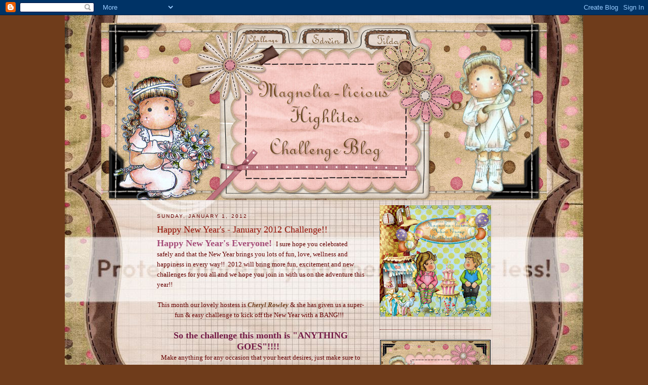

--- FILE ---
content_type: text/html; charset=UTF-8
request_url: https://magnolia-licioushighlites.blogspot.com/2012/01/happy-new-years-january-2012-challenge.html?showComment=1326222511655
body_size: 15815
content:
<!DOCTYPE html>
<html dir='ltr' xmlns='http://www.w3.org/1999/xhtml' xmlns:b='http://www.google.com/2005/gml/b' xmlns:data='http://www.google.com/2005/gml/data' xmlns:expr='http://www.google.com/2005/gml/expr'>
<head>
<link href='https://www.blogger.com/static/v1/widgets/2944754296-widget_css_bundle.css' rel='stylesheet' type='text/css'/>
<meta content='text/html; charset=UTF-8' http-equiv='Content-Type'/>
<meta content='blogger' name='generator'/>
<link href='https://magnolia-licioushighlites.blogspot.com/favicon.ico' rel='icon' type='image/x-icon'/>
<link href='http://magnolia-licioushighlites.blogspot.com/2012/01/happy-new-years-january-2012-challenge.html' rel='canonical'/>
<link rel="alternate" type="application/atom+xml" title="Magnolia-licious Highlites - Atom" href="https://magnolia-licioushighlites.blogspot.com/feeds/posts/default" />
<link rel="alternate" type="application/rss+xml" title="Magnolia-licious Highlites - RSS" href="https://magnolia-licioushighlites.blogspot.com/feeds/posts/default?alt=rss" />
<link rel="service.post" type="application/atom+xml" title="Magnolia-licious Highlites - Atom" href="https://www.blogger.com/feeds/5266273365166860013/posts/default" />

<link rel="alternate" type="application/atom+xml" title="Magnolia-licious Highlites - Atom" href="https://magnolia-licioushighlites.blogspot.com/feeds/2696064598921248521/comments/default" />
<!--Can't find substitution for tag [blog.ieCssRetrofitLinks]-->
<link href='https://blogger.googleusercontent.com/img/b/R29vZ2xl/AVvXsEiSgpNlzEnIRXwPnFbcsGJsTV26YBfzozW6sGWa3ZvqYpBQ5bPT6nVaw2qv_VIbkHgIlfpMoXPRC_AwPiU_rS3gOyjgQT6Pk9RiYfG2V_tQ7ZccVERFTKIx30c3vYEwgZzpStEfiyZCnAc/s400/dtmag_angie.jpg' rel='image_src'/>
<meta content='http://magnolia-licioushighlites.blogspot.com/2012/01/happy-new-years-january-2012-challenge.html' property='og:url'/>
<meta content='Happy New Year&#39;s - January 2012 Challenge!!' property='og:title'/>
<meta content='Happy New Year&#39;s Everyone!  I sure hope you celebrated safely and that the New Year brings you lots of fun, love, wellness and happiness in ...' property='og:description'/>
<meta content='https://blogger.googleusercontent.com/img/b/R29vZ2xl/AVvXsEiSgpNlzEnIRXwPnFbcsGJsTV26YBfzozW6sGWa3ZvqYpBQ5bPT6nVaw2qv_VIbkHgIlfpMoXPRC_AwPiU_rS3gOyjgQT6Pk9RiYfG2V_tQ7ZccVERFTKIx30c3vYEwgZzpStEfiyZCnAc/w1200-h630-p-k-no-nu/dtmag_angie.jpg' property='og:image'/>
<title>Magnolia-licious Highlites: Happy New Year's - January 2012 Challenge!!</title>
<style id='page-skin-1' type='text/css'><!--
/*
-----------------------------------------------
Blogger Template Style
Name:     Minima
Designer: Douglas Bowman
URL:      www.stopdesign.com
Date:     26 Feb 2004
Updated by: Blogger Team
----------------------------------------------- */
/* Variable definitions
====================
<Variable name="bgcolor" description="Page Background Color"
type="color" default="#fff">
<Variable name="textcolor" description="Text Color"
type="color" default="#333">
<Variable name="linkcolor" description="Link Color"
type="color" default="#58a">
<Variable name="pagetitlecolor" description="Blog Title Color"
type="color" default="#666">
<Variable name="descriptioncolor" description="Blog Description Color"
type="color" default="#999">
<Variable name="titlecolor" description="Post Title Color"
type="color" default="#c60">
<Variable name="bordercolor" description="Border Color"
type="color" default="#ccc">
<Variable name="sidebarcolor" description="Sidebar Title Color"
type="color" default="#999">
<Variable name="sidebartextcolor" description="Sidebar Text Color"
type="color" default="#666">
<Variable name="visitedlinkcolor" description="Visited Link Color"
type="color" default="#999">
<Variable name="bodyfont" description="Text Font"
type="font" default="normal normal 100% Georgia, Serif">
<Variable name="headerfont" description="Sidebar Title Font"
type="font"
default="normal normal 78% 'Trebuchet MS',Trebuchet,Arial,Verdana,Sans-serif">
<Variable name="pagetitlefont" description="Blog Title Font"
type="font"
default="normal normal 200% Georgia, Serif">
<Variable name="descriptionfont" description="Blog Description Font"
type="font"
default="normal normal 78% 'Trebuchet MS', Trebuchet, Arial, Verdana, Sans-serif">
<Variable name="postfooterfont" description="Post Footer Font"
type="font"
default="normal normal 78% 'Trebuchet MS', Trebuchet, Arial, Verdana, Sans-serif">
<Variable name="startSide" description="Side where text starts in blog language"
type="automatic" default="left">
<Variable name="endSide" description="Side where text ends in blog language"
type="automatic" default="right">
*/
/* Use this with templates/template-twocol.html */
body {
background:#6f3c1b;background-image:url(https://lh3.googleusercontent.com/blogger_img_proxy/AEn0k_tfJIDVr17MHVPfOCLllcjSx7nN1voDctc0yvbgWG5mDqD33vTomaOk2RXfcgId04Po9Zd42oNoYBL6ruZ7NoiErC1u1YPMPlYEPfGgj1cibc0JBgYvkHU4dfbSm82DB4qkubrjpZJhjV63XiQXsUhcyR-6HDg=s0-d);background-position: center; background-repeat:no-repeat; background-attachment: fixed;
margin:0; color:#660000; font:x-small Georgia Serif; font-size/* */:/**/small; font-size: /**/small; text-align: center;
}
a:link {
color:#6f3c1b;
text-decoration:none;
}
a:visited {
color:#940f04;
text-decoration:none;
}
a:hover {
color:#940f04;
text-decoration:underline;
}
a img {
border-width:0;
}
/* Header
-----------------------------------------------
*/
#header-wrapper {
width:660px;
margin:0 auto 10px;
border:0px solid #660000;
}
#header-inner {
background-position: center;
margin-left: auto;
margin-right: auto;
}
#header {
margin: 5px;
border: 0px solid #660000;
text-align: center;
color:#666666;
}
#header h1 {
margin:5px 5px 0;
padding:15px 20px .25em;
line-height:1.2em;
text-transform:uppercase;
letter-spacing:.2em;
font: normal normal 200% Georgia, Serif;
}
#header a {
color:#666666;
text-decoration:none;
}
#header a:hover {
color:#666666;
}
#header .description {
margin:0 5px 5px;
padding:0 20px 15px;
max-width:700px;
text-transform:uppercase;
letter-spacing:.2em;
line-height: 1.4em;
font: normal normal 78% 'Trebuchet MS', Trebuchet, Arial, Verdana, Sans-serif;
color: #660000;
}
#header img {
margin-left: auto;
margin-right: auto;
position: relative;
left: -115px;
}
#header img {
margin-left: auto;
margin-right: auto;
}
/* Outer-Wrapper
----------------------------------------------- */
#outer-wrapper {
width: 660px;
margin:0 auto;
padding:10px;
text-align:left;
font: normal normal 100% Georgia, Serif;
}
#main-wrapper {
width: 410px;
float: left;
word-wrap: break-word; /* fix for long text breaking sidebar float in IE */
overflow: hidden;     /* fix for long non-text content breaking IE sidebar float */
}
#sidebar-wrapper {
width: 220px;
float: right;
word-wrap: break-word; /* fix for long text breaking sidebar float in IE */
overflow: hidden;      /* fix for long non-text content breaking IE sidebar float */
}
/* Headings
----------------------------------------------- */
h2 {
margin:1.5em 0 .75em;
font:normal normal 78% 'Trebuchet MS',Trebuchet,Arial,Verdana,Sans-serif;
line-height: 1.4em;
text-transform:uppercase;
letter-spacing:.2em;
color:#660000;
}
/* Posts
-----------------------------------------------
*/
h2.date-header {
margin:1.5em 0 .5em;
}
.post {
margin:.5em 0 1.5em;
border-bottom:1px dotted #660000;
padding-bottom:1.5em;
}
.post h3 {
margin:.25em 0 0;
padding:0 0 4px;
font-size:140%;
font-weight:normal;
line-height:1.4em;
color:#940f04;
}
.post h3 a, .post h3 a:visited, .post h3 strong {
display:block;
text-decoration:none;
color:#940f04;
font-weight:normal;
}
.post h3 strong, .post h3 a:hover {
color:#660000;
}
.post-body {
margin:0 0 .75em;
line-height:1.6em;
}
.post-body blockquote {
line-height:1.3em;
}
.post-footer {
margin: .75em 0;
color:#660000;
text-transform:uppercase;
letter-spacing:.1em;
font: normal normal 78% 'Trebuchet MS', Trebuchet, Arial, Verdana, Sans-serif;
line-height: 1.4em;
}
.comment-link {
margin-left:.6em;
}
.post img {
padding:4px;
border:1px solid #660000;
}
.post blockquote {
margin:1em 20px;
}
.post blockquote p {
margin:.75em 0;
}
/* Comments
----------------------------------------------- */
#comments h4 {
margin:1em 0;
font-weight: bold;
line-height: 1.4em;
text-transform:uppercase;
letter-spacing:.2em;
color: #660000;
}
#comments-block {
margin:1em 0 1.5em;
line-height:1.6em;
}
#comments-block .comment-author {
margin:.5em 0;
}
#comments-block .comment-body {
margin:.25em 0 0;
}
#comments-block .comment-footer {
margin:-.25em 0 2em;
line-height: 1.4em;
text-transform:uppercase;
letter-spacing:.1em;
}
#comments-block .comment-body p {
margin:0 0 .75em;
}
.deleted-comment {
font-style:italic;
color:gray;
}
#blog-pager-newer-link {
float: left;
}
#blog-pager-older-link {
float: right;
}
#blog-pager {
text-align: center;
}
.feed-links {
clear: both;
line-height: 2.5em;
}
/* Sidebar Content
----------------------------------------------- */
.sidebar {
color: #660000;
line-height: 1.5em;
}
.sidebar ul {
list-style:none;
margin:0 0 0;
padding:0 0 0;
}
.sidebar li {
margin:0;
padding-top:0;
padding-right:0;
padding-bottom:.25em;
padding-left:15px;
text-indent:-15px;
line-height:1.5em;
}
.sidebar .widget, .main .widget {
border-bottom:1px dotted #660000;
margin:0 0 1.5em;
padding:0 0 1.5em;
}
.main .Blog {
border-bottom-width: 0;
}
/* Profile
----------------------------------------------- */
.profile-img {
float: left;
margin-top: 0;
margin-right: 5px;
margin-bottom: 5px;
margin-left: 0;
padding: 4px;
border: 1px solid #660000;
}
.profile-data {
margin:0;
text-transform:uppercase;
letter-spacing:.1em;
font: normal normal 78% 'Trebuchet MS', Trebuchet, Arial, Verdana, Sans-serif;
color: #660000;
font-weight: bold;
line-height: 1.6em;
}
.profile-datablock {
margin:.5em 0 .5em;
}
.profile-textblock {
margin: 0.5em 0;
line-height: 1.6em;
}
.profile-link {
font: normal normal 78% 'Trebuchet MS', Trebuchet, Arial, Verdana, Sans-serif;
text-transform: uppercase;
letter-spacing: .1em;
}
/* Footer
----------------------------------------------- */
#footer {
width:660px;
clear:both;
margin:0 auto;
padding-top:15px;
line-height: 1.6em;
text-transform:uppercase;
letter-spacing:.1em;
text-align: center;
}

--></style>
<link href='https://www.blogger.com/dyn-css/authorization.css?targetBlogID=5266273365166860013&amp;zx=243ecaf4-c35b-40c6-8f2d-f7d3abc4a00f' media='none' onload='if(media!=&#39;all&#39;)media=&#39;all&#39;' rel='stylesheet'/><noscript><link href='https://www.blogger.com/dyn-css/authorization.css?targetBlogID=5266273365166860013&amp;zx=243ecaf4-c35b-40c6-8f2d-f7d3abc4a00f' rel='stylesheet'/></noscript>
<meta name='google-adsense-platform-account' content='ca-host-pub-1556223355139109'/>
<meta name='google-adsense-platform-domain' content='blogspot.com'/>

</head>
<body>
<div class='navbar section' id='navbar'><div class='widget Navbar' data-version='1' id='Navbar1'><script type="text/javascript">
    function setAttributeOnload(object, attribute, val) {
      if(window.addEventListener) {
        window.addEventListener('load',
          function(){ object[attribute] = val; }, false);
      } else {
        window.attachEvent('onload', function(){ object[attribute] = val; });
      }
    }
  </script>
<div id="navbar-iframe-container"></div>
<script type="text/javascript" src="https://apis.google.com/js/platform.js"></script>
<script type="text/javascript">
      gapi.load("gapi.iframes:gapi.iframes.style.bubble", function() {
        if (gapi.iframes && gapi.iframes.getContext) {
          gapi.iframes.getContext().openChild({
              url: 'https://www.blogger.com/navbar/5266273365166860013?po\x3d2696064598921248521\x26origin\x3dhttps://magnolia-licioushighlites.blogspot.com',
              where: document.getElementById("navbar-iframe-container"),
              id: "navbar-iframe"
          });
        }
      });
    </script><script type="text/javascript">
(function() {
var script = document.createElement('script');
script.type = 'text/javascript';
script.src = '//pagead2.googlesyndication.com/pagead/js/google_top_exp.js';
var head = document.getElementsByTagName('head')[0];
if (head) {
head.appendChild(script);
}})();
</script>
</div></div>
<div id='outer-wrapper'><div id='wrap2'>
<!-- skip links for text browsers -->
<span id='skiplinks' style='display:none;'>
<a href='#main'>skip to main </a> |
      <a href='#sidebar'>skip to sidebar</a>
</span>
<div id='header-wrapper'>
<div class='header section' id='header'><div class='widget Header' data-version='1' id='Header1'>
<div id='header-inner'>
<a href='https://magnolia-licioushighlites.blogspot.com/' style='display: block'>
<img alt='Magnolia-licious Highlites' height='350px; ' id='Header1_headerimg' src='https://blogger.googleusercontent.com/img/b/R29vZ2xl/AVvXsEjyJm4ukyoPH_Tp5-Tw6gywJ1HE3PIUvrvuQjgbFs7kBplor-mh2oPR84_BQrNT4j6-17zCYDqYIx__j2YYgwPoy3KgaTlsjD1hhGVpQwUk4ADXEmbIa5YWGnrpFRv-Cknqj1s2thY9e7F0/s1600-r/Highlitesblog1JPG.jpg' style='display: block' width='880px; '/>
</a>
</div>
</div></div>
</div>
<div id='content-wrapper'>
<div id='crosscol-wrapper' style='text-align:center'>
<div class='crosscol no-items section' id='crosscol'></div>
</div>
<div id='main-wrapper'>
<div class='main section' id='main'><div class='widget Blog' data-version='1' id='Blog1'>
<div class='blog-posts hfeed'>

          <div class="date-outer">
        
<h2 class='date-header'><span>Sunday, January 1, 2012</span></h2>

          <div class="date-posts">
        
<div class='post-outer'>
<div class='post hentry uncustomized-post-template'>
<a name='2696064598921248521'></a>
<h3 class='post-title entry-title'>
<a href='https://magnolia-licioushighlites.blogspot.com/2012/01/happy-new-years-january-2012-challenge.html'>Happy New Year's - January 2012 Challenge!!</a>
</h3>
<div class='post-header-line-1'></div>
<div class='post-body entry-content'>
<span class="Apple-style-span" style="color: #a64d79; font-size: large;"><b>Happy New Year's Everyone! </b></span>&nbsp;I sure hope you celebrated safely and that the New Year brings you lots of fun, love, wellness and happiness in every way!! &nbsp;2012 will bring more fun, excitement and new challenges for you all and we hope you join in with us on the adventure this year!!<br />
<br />
<div style="text-align: center;">This month our lovely hostess is <b><i><a href="http://cheryllrowley.blogspot.com/">Cheryl Rowley</a></i></b> &amp; she has given us a super-fun &amp; easy challenge to kick off the New Year with a BANG!!! &nbsp;</div><div style="text-align: center;"><br />
</div><div style="text-align: center;"><b><span class="Apple-style-span" style="font-size: large;"><span class="Apple-style-span" style="color: #741b47;">So the challenge this month is "ANYTHING GOES"!!!! </span>&nbsp;</span></b></div><div style="text-align: center;">Make anything for any occasion that your heart desires, just make sure to use at least ONE Magnolia stamp!! &nbsp;And check out the <b><u><span class="Apple-style-span" style="color: #a64d79;"><a href="http://www.magnoliastamps.us/store2/index.php?main_page=index&amp;cPath=113&amp;zenid=a501005486247eee3f2cde214582381f">NEW Sweet Love 2012 Collection</a></span></u></b> at Magnolia-licious is you haven't already--it sweet &amp; cute!!</div><div style="text-align: center;"><br />
</div><div style="text-align: center;"><b><span class="Apple-style-span" style="color: #741b47;"><u>HOW TO PLAY:</u></span></b></div><div style="text-align: center;"><b><span class="Apple-style-span" style="color: #741b47;"><u><br />
</u></span></b></div><div style="text-align: center;">-Enter a project using at least ONE Magnolia stamp</div><div style="text-align: center;">-Anything Goes Projects</div><div style="text-align: center;">-Enter by Jan. 31st at 8 pm EST in link system below</div><div style="text-align: center;"><br />
</div><div style="text-align: center;"><b><u><span class="Apple-style-span" style="color: #a64d79;">WHAT YOU CAN WIN:</span></u></b></div><div style="text-align: center;"><b><u><span class="Apple-style-span" style="color: #a64d79;"><br />
</span></u></b></div><div style="text-align: center;">-2 Stamps of your choice from <i><u><a href="http://www.magnoliastamps.us/store2/">Magnolia-licious</a></u></i></div><div style="text-align: center;"><i><br />
</i></div><div style="text-align: center;"><i><br />
</i></div><div style="text-align: center;"><i>******************************</i></div><div style="text-align: center;"><i><br />
</i></div><div style="text-align: center;"><b><span class="Apple-style-span" style="color: #a64d79;"><u>DT INSPIRATION</u></span></b></div><div style="text-align: center;"><b><span class="Apple-style-span" style="color: #a64d79;"><u><br />
</u></span></b></div><div class="separator" style="clear: both; text-align: center;"><a href="https://blogger.googleusercontent.com/img/b/R29vZ2xl/AVvXsEiSgpNlzEnIRXwPnFbcsGJsTV26YBfzozW6sGWa3ZvqYpBQ5bPT6nVaw2qv_VIbkHgIlfpMoXPRC_AwPiU_rS3gOyjgQT6Pk9RiYfG2V_tQ7ZccVERFTKIx30c3vYEwgZzpStEfiyZCnAc/s1600/dtmag_angie.jpg" imageanchor="1" style="margin-left: 1em; margin-right: 1em;"><img border="0" height="368" src="https://blogger.googleusercontent.com/img/b/R29vZ2xl/AVvXsEiSgpNlzEnIRXwPnFbcsGJsTV26YBfzozW6sGWa3ZvqYpBQ5bPT6nVaw2qv_VIbkHgIlfpMoXPRC_AwPiU_rS3gOyjgQT6Pk9RiYfG2V_tQ7ZccVERFTKIx30c3vYEwgZzpStEfiyZCnAc/s400/dtmag_angie.jpg" width="400" /></a></div><div style="text-align: center;"><b><span class="Apple-style-span" style="color: #a64d79;"><u>by DT Angie Hunt</u></span></b></div><div style="text-align: center;"><b><span class="Apple-style-span" style="color: #a64d79;"><u><br />
</u></span></b></div><div style="text-align: center;"><b><span class="Apple-style-span" style="color: #a64d79;"><u><br />
</u></span></b></div><div class="separator" style="clear: both; text-align: center;"><a href="https://blogger.googleusercontent.com/img/b/R29vZ2xl/AVvXsEh9pDyynlhPrExj0BVDyjcxsEFciIWs5bw4DbDgTNWBpH8jl4B2txnEelozulx3yvnBPgAtVYQZRW5oVN-4xYAKawgNEYqKMZ8m0Ti-vlAEfySSUObHKPtVt-CdFe6wQcifaa9galbNGbg/s1600/dtmag_barb.jpg" imageanchor="1" style="margin-left: 1em; margin-right: 1em;"><img border="0" height="400" src="https://blogger.googleusercontent.com/img/b/R29vZ2xl/AVvXsEh9pDyynlhPrExj0BVDyjcxsEFciIWs5bw4DbDgTNWBpH8jl4B2txnEelozulx3yvnBPgAtVYQZRW5oVN-4xYAKawgNEYqKMZ8m0Ti-vlAEfySSUObHKPtVt-CdFe6wQcifaa9galbNGbg/s400/dtmag_barb.jpg" width="296" /></a></div><div style="text-align: center;"><b><span class="Apple-style-span" style="color: #a64d79;"><u><br />
</u></span></b></div><div style="text-align: center;"><b><span class="Apple-style-span" style="color: #a64d79;"><u>by DT Barb Hardeman</u></span></b></div><div style="text-align: center;"><b><span class="Apple-style-span" style="color: #a64d79;"><u><br />
</u></span></b></div><div style="text-align: center;"><b><span class="Apple-style-span" style="color: #a64d79;"><u><br />
</u></span></b></div><div class="separator" style="clear: both; text-align: center;"><a href="https://blogger.googleusercontent.com/img/b/R29vZ2xl/AVvXsEjrjfxTQ6w5y_XSboobX4eGrCCCnc_fwJzyJTD4hTDzluBYAHtLDo3N78aCQROBlDLeaR6mQi7XFw34cDEIi9pBnp-o_4ou0kiF4fc5boCYOQOqbOV3lDcpa0moXz6tQIz8u5UAt8_vsyM/s1600/dtmag_mindy.jpg" imageanchor="1" style="margin-left: 1em; margin-right: 1em;"><img border="0" height="387" src="https://blogger.googleusercontent.com/img/b/R29vZ2xl/AVvXsEjrjfxTQ6w5y_XSboobX4eGrCCCnc_fwJzyJTD4hTDzluBYAHtLDo3N78aCQROBlDLeaR6mQi7XFw34cDEIi9pBnp-o_4ou0kiF4fc5boCYOQOqbOV3lDcpa0moXz6tQIz8u5UAt8_vsyM/s400/dtmag_mindy.jpg" width="400" /></a></div><div style="text-align: center;"><b><span class="Apple-style-span" style="color: #a64d79;"><u>by DT Mindy Baxter</u></span></b></div><div style="text-align: center;"><b><span class="Apple-style-span" style="color: #a64d79;"><u><br />
</u></span></b></div><div style="text-align: center;"><b><span class="Apple-style-span" style="color: #a64d79;"><u><br />
</u></span></b></div><div class="separator" style="clear: both; text-align: center;"><a href="https://blogger.googleusercontent.com/img/b/R29vZ2xl/AVvXsEhQIYZbbeTDee_KDx5HKKhQsd_Vx9Fu_KiIrWm89tgj-2N2Ke3-ItlUqognLKduChyphenhyphenJeXgeOiYRatsRX2sqR9iXSsq6efa8G6QATFCew3okGxXCgozIloRTENlr3k8A-r_dnffxapgKtrc/s1600/dtmag_ruby.jpg" imageanchor="1" style="margin-left: 1em; margin-right: 1em;"><img border="0" height="400" src="https://blogger.googleusercontent.com/img/b/R29vZ2xl/AVvXsEhQIYZbbeTDee_KDx5HKKhQsd_Vx9Fu_KiIrWm89tgj-2N2Ke3-ItlUqognLKduChyphenhyphenJeXgeOiYRatsRX2sqR9iXSsq6efa8G6QATFCew3okGxXCgozIloRTENlr3k8A-r_dnffxapgKtrc/s400/dtmag_ruby.jpg" width="300" /></a></div><div style="text-align: center;"><b><span class="Apple-style-span" style="color: #a64d79;"><u>by DT Ruby Montes</u></span></b></div><div style="text-align: center;"><b><span class="Apple-style-span" style="color: #a64d79;"><u><br />
</u></span></b></div><div style="text-align: center;"><b><span class="Apple-style-span" style="color: #a64d79;"><u><br />
</u></span></b></div><div class="separator" style="clear: both; text-align: center;"><a href="https://blogger.googleusercontent.com/img/b/R29vZ2xl/AVvXsEjn_IwYQg1hITTqjw3QaN2tdfiCOfc-j6EeRUZ4Bn34ty1D8Yhb6f_hCEYkiOSWiyolDwluEK5u9k262CDucm5Zrrc4l1hgJoq8-wvuMug_RgSq1GPa6UDVZMnUN7bPamFZDgpIBiSFzTA/s1600/dtmag_patti.jpg" imageanchor="1" style="margin-left: 1em; margin-right: 1em;"><img border="0" height="318" src="https://blogger.googleusercontent.com/img/b/R29vZ2xl/AVvXsEjn_IwYQg1hITTqjw3QaN2tdfiCOfc-j6EeRUZ4Bn34ty1D8Yhb6f_hCEYkiOSWiyolDwluEK5u9k262CDucm5Zrrc4l1hgJoq8-wvuMug_RgSq1GPa6UDVZMnUN7bPamFZDgpIBiSFzTA/s400/dtmag_patti.jpg" width="400" /></a></div><div style="text-align: center;"><b><span class="Apple-style-span" style="color: #a64d79;"><u>by DT Patti Jo Skogquist</u></span></b></div><div style="text-align: center;"><b><span class="Apple-style-span" style="color: #a64d79;"><u><br />
</u></span></b></div><div style="text-align: center;"><b><span class="Apple-style-span" style="color: #a64d79;"><u><br />
</u></span></b><br />
<div class="separator" style="clear: both; text-align: center;"><a href="https://blogger.googleusercontent.com/img/b/R29vZ2xl/AVvXsEhlB4NOruPFT8IEg9ojGgwdrqdRltGWe3WWpef64w9Lw3zq-EJcxRio15sj8-pAHdMAsmktnovUY9AhZJ2hzlV5nMBG1v_ZwrE5-SQn_FeqUPAj65XVUC_f9SbgTYhU8JLgPxGoJwrPmy8/s1600/dtmag_cheryl.jpg" imageanchor="1" style="margin-left: 1em; margin-right: 1em;"><img border="0" height="400" src="https://blogger.googleusercontent.com/img/b/R29vZ2xl/AVvXsEhlB4NOruPFT8IEg9ojGgwdrqdRltGWe3WWpef64w9Lw3zq-EJcxRio15sj8-pAHdMAsmktnovUY9AhZJ2hzlV5nMBG1v_ZwrE5-SQn_FeqUPAj65XVUC_f9SbgTYhU8JLgPxGoJwrPmy8/s400/dtmag_cheryl.jpg" width="300" /></a></div><b><span class="Apple-style-span" style="color: #a64d79;"><u>by DT Cheryl Rowley</u></span></b><br />
<b><span class="Apple-style-span" style="color: #a64d79;"><u><br />
</u></span></b><br />
<b><span class="Apple-style-span" style="color: #a64d79;"><u><br />
</u></span></b><br />
<div class="separator" style="clear: both; text-align: center;"><a href="https://blogger.googleusercontent.com/img/b/R29vZ2xl/AVvXsEj0KDI3xX1AxQZ2WqY0iYCaYysZxhmsVU5L6TlLYVz4T01QDsrp8BVm4LUm79pUV8SJ9caWcRIUrtd-r_2-eIjtnlcoFIr4W2suTKwyQF36AoOwq7jcLLh_5YvXEeBbCQnZWLG33iUiuhM/s1600/dtmagjan12_sharon.jpg" imageanchor="1" style="margin-left: 1em; margin-right: 1em;"><img border="0" height="367" src="https://blogger.googleusercontent.com/img/b/R29vZ2xl/AVvXsEj0KDI3xX1AxQZ2WqY0iYCaYysZxhmsVU5L6TlLYVz4T01QDsrp8BVm4LUm79pUV8SJ9caWcRIUrtd-r_2-eIjtnlcoFIr4W2suTKwyQF36AoOwq7jcLLh_5YvXEeBbCQnZWLG33iUiuhM/s400/dtmagjan12_sharon.jpg" width="400" /></a></div><b><span class="Apple-style-span" style="color: #a64d79;"><u>by DT Sharon Caudle</u></span></b><br />
<b><span class="Apple-style-span" style="color: #a64d79;"><u><br />
</u></span></b><br />
<b><span class="Apple-style-span" style="color: #a64d79;"><u><br />
</u></span></b><br />
<div class="separator" style="clear: both; text-align: center;"><a href="https://blogger.googleusercontent.com/img/b/R29vZ2xl/AVvXsEgu7miJwqdYklGEL6Ngcx8Qodz5DTtvrePZN8o1pz_LT0ioSN_AKeW39RPCKRQZyr4ItNehGxeew-TnLF8Jk2kI_Z6rWVJ5wtBjfoxpGyZWpZUMFiatkbdGu6cv8Y5B7Ey9ToWl8-8_1-w/s1600/P1130562_edited-1.jpg" imageanchor="1" style="margin-left: 1em; margin-right: 1em;"><img border="0" height="393" src="https://blogger.googleusercontent.com/img/b/R29vZ2xl/AVvXsEgu7miJwqdYklGEL6Ngcx8Qodz5DTtvrePZN8o1pz_LT0ioSN_AKeW39RPCKRQZyr4ItNehGxeew-TnLF8Jk2kI_Z6rWVJ5wtBjfoxpGyZWpZUMFiatkbdGu6cv8Y5B7Ey9ToWl8-8_1-w/s400/P1130562_edited-1.jpg" width="400" /></a></div><b><span class="Apple-style-span" style="color: #a64d79;"><u>by DT Suzanne J Dean<br />
</u></span></b><br />
<b><span class="Apple-style-span" style="color: #a64d79;"><u><br />
</u></span></b><br />
<b><span class="Apple-style-span" style="color: #a64d79;"><u><br />
</u></span></b><br />
<div class="separator" style="clear: both; text-align: center;"><a href="https://blogger.googleusercontent.com/img/b/R29vZ2xl/AVvXsEgkkkSjRXx7-T1biSa3A6VJbOrtbo6gig0k21kmbH-SmxY1WtZV4imM4kXMX2lZHoX0FV3SN6e33SH2tCT5rR3r7rFJDB37M2nhGU1uzokMQBn_u9i5SC25NI1rEhSNUMyeMOHGOLvF60M/s1600/dtmagjan12_jan.jpg" imageanchor="1" style="margin-left: 1em; margin-right: 1em;"><img border="0" height="303" src="https://blogger.googleusercontent.com/img/b/R29vZ2xl/AVvXsEgkkkSjRXx7-T1biSa3A6VJbOrtbo6gig0k21kmbH-SmxY1WtZV4imM4kXMX2lZHoX0FV3SN6e33SH2tCT5rR3r7rFJDB37M2nhGU1uzokMQBn_u9i5SC25NI1rEhSNUMyeMOHGOLvF60M/s400/dtmagjan12_jan.jpg" width="400" /></a></div><b><span class="Apple-style-span" style="color: #a64d79;"><u>by DT Janiel Corley</u></span></b><br />
<b><span class="Apple-style-span" style="color: #a64d79;"><u><br />
</u></span></b><br />
<b><span class="Apple-style-span" style="color: #a64d79;"><u><br />
</u></span></b></div><div style="text-align: center;"><b><span class="Apple-style-span" style="color: #a64d79;"><u><br />
</u></span></b></div><div style="text-align: center;"><b><span class="Apple-style-span" style="color: #a64d79; font-size: large;"><i>Happy New Year,</i></span></b></div><div style="text-align: center;"><b><span class="Apple-style-span" style="color: #a64d79; font-size: large;"><i>Suzanne, Diana &amp; the Magnolia-licious DT</i></span></b></div><br />
<br />
<br />
<script src="//www.inlinkz.com/cs.php?id=113106" type="text/javascript">
</script>
<div style='clear: both;'></div>
</div>
<div class='post-footer'>
<div class='post-footer-line post-footer-line-1'>
<span class='post-author vcard'>
Posted by
<span class='fn'>Suzanne J Dean</span>
</span>
<span class='post-timestamp'>
at
<a class='timestamp-link' href='https://magnolia-licioushighlites.blogspot.com/2012/01/happy-new-years-january-2012-challenge.html' rel='bookmark' title='permanent link'><abbr class='published' title='2012-01-01T02:06:00-05:00'>2:06&#8239;AM</abbr></a>
</span>
<span class='reaction-buttons'>
</span>
<span class='star-ratings'>
</span>
<span class='post-comment-link'>
</span>
<span class='post-backlinks post-comment-link'>
</span>
<span class='post-icons'>
<span class='item-control blog-admin pid-215836863'>
<a href='https://www.blogger.com/post-edit.g?blogID=5266273365166860013&postID=2696064598921248521&from=pencil' title='Edit Post'>
<img alt='' class='icon-action' height='18' src='https://resources.blogblog.com/img/icon18_edit_allbkg.gif' width='18'/>
</a>
</span>
</span>
</div>
<div class='post-footer-line post-footer-line-2'>
<span class='post-labels'>
Labels:
<a href='https://magnolia-licioushighlites.blogspot.com/search/label/january%202012' rel='tag'>january 2012</a>
</span>
</div>
<div class='post-footer-line post-footer-line-3'>
<span class='post-location'>
</span>
</div>
</div>
</div>
<div class='comments' id='comments'>
<a name='comments'></a>
<h4>10 comments:</h4>
<div id='Blog1_comments-block-wrapper'>
<dl class='avatar-comment-indent' id='comments-block'>
<dt class='comment-author ' id='c1657565950754662807'>
<a name='c1657565950754662807'></a>
<div class="avatar-image-container vcard"><span dir="ltr"><a href="https://www.blogger.com/profile/02449214427163857776" target="" rel="nofollow" onclick="" class="avatar-hovercard" id="av-1657565950754662807-02449214427163857776"><img src="https://resources.blogblog.com/img/blank.gif" width="35" height="35" class="delayLoad" style="display: none;" longdesc="//blogger.googleusercontent.com/img/b/R29vZ2xl/AVvXsEi8FLjkyit7v8iDVkpXkMMGuhWCeZOZxyz-Cv8s_vtwnotBEr6tkfcZfU16UgquVdYeSHBMTyQYwb66CXGfuqAHUyQ7vzBy2eudtXP5N3MRzGbeQZG4vKvzJYZyl9JEMA/s45-c/IMG_0531+%28640x540%29.jpg" alt="" title="Teresa">

<noscript><img src="//blogger.googleusercontent.com/img/b/R29vZ2xl/AVvXsEi8FLjkyit7v8iDVkpXkMMGuhWCeZOZxyz-Cv8s_vtwnotBEr6tkfcZfU16UgquVdYeSHBMTyQYwb66CXGfuqAHUyQ7vzBy2eudtXP5N3MRzGbeQZG4vKvzJYZyl9JEMA/s45-c/IMG_0531+%28640x540%29.jpg" width="35" height="35" class="photo" alt=""></noscript></a></span></div>
<a href='https://www.blogger.com/profile/02449214427163857776' rel='nofollow'>Teresa</a>
said...
</dt>
<dd class='comment-body' id='Blog1_cmt-1657565950754662807'>
<p>
Superb DT work, thanks for the great challenge. Happy New Year, hugs Teresa xx
</p>
</dd>
<dd class='comment-footer'>
<span class='comment-timestamp'>
<a href='https://magnolia-licioushighlites.blogspot.com/2012/01/happy-new-years-january-2012-challenge.html?showComment=1325429954092#c1657565950754662807' title='comment permalink'>
January 1, 2012 at 9:59&#8239;AM
</a>
<span class='item-control blog-admin pid-381841069'>
<a class='comment-delete' href='https://www.blogger.com/comment/delete/5266273365166860013/1657565950754662807' title='Delete Comment'>
<img src='https://resources.blogblog.com/img/icon_delete13.gif'/>
</a>
</span>
</span>
</dd>
<dt class='comment-author ' id='c623222771502223134'>
<a name='c623222771502223134'></a>
<div class="avatar-image-container vcard"><span dir="ltr"><a href="https://www.blogger.com/profile/12238863723813885466" target="" rel="nofollow" onclick="" class="avatar-hovercard" id="av-623222771502223134-12238863723813885466"><img src="https://resources.blogblog.com/img/blank.gif" width="35" height="35" class="delayLoad" style="display: none;" longdesc="//blogger.googleusercontent.com/img/b/R29vZ2xl/AVvXsEhgj1DthBTe4DfgsXzBapLOndhQhpnfhQbZtvbepZbqycEScYAXUN37SdYPZrRvOcQ1GdGt1LDtgDQk6xVGqbe4tGsetuwPfWsDewwQI8W0QB7pataNVIEz75TPiPR1nGg/s45-c/DSC00949.JPG" alt="" title="*Simone*">

<noscript><img src="//blogger.googleusercontent.com/img/b/R29vZ2xl/AVvXsEhgj1DthBTe4DfgsXzBapLOndhQhpnfhQbZtvbepZbqycEScYAXUN37SdYPZrRvOcQ1GdGt1LDtgDQk6xVGqbe4tGsetuwPfWsDewwQI8W0QB7pataNVIEz75TPiPR1nGg/s45-c/DSC00949.JPG" width="35" height="35" class="photo" alt=""></noscript></a></span></div>
<a href='https://www.blogger.com/profile/12238863723813885466' rel='nofollow'>*Simone*</a>
said...
</dt>
<dd class='comment-body' id='Blog1_cmt-623222771502223134'>
<p>
Thanks for this challenge, i have placed my directlink, but the picture can&#39;t you see know :-( if you go to the link than you can see the card directly :-) happy new year to you all!. Hugs Simone
</p>
</dd>
<dd class='comment-footer'>
<span class='comment-timestamp'>
<a href='https://magnolia-licioushighlites.blogspot.com/2012/01/happy-new-years-january-2012-challenge.html?showComment=1325447294510#c623222771502223134' title='comment permalink'>
January 1, 2012 at 2:48&#8239;PM
</a>
<span class='item-control blog-admin pid-890679790'>
<a class='comment-delete' href='https://www.blogger.com/comment/delete/5266273365166860013/623222771502223134' title='Delete Comment'>
<img src='https://resources.blogblog.com/img/icon_delete13.gif'/>
</a>
</span>
</span>
</dd>
<dt class='comment-author ' id='c1635131761502657787'>
<a name='c1635131761502657787'></a>
<div class="avatar-image-container vcard"><span dir="ltr"><a href="https://www.blogger.com/profile/03155931082932522332" target="" rel="nofollow" onclick="" class="avatar-hovercard" id="av-1635131761502657787-03155931082932522332"><img src="https://resources.blogblog.com/img/blank.gif" width="35" height="35" class="delayLoad" style="display: none;" longdesc="//blogger.googleusercontent.com/img/b/R29vZ2xl/AVvXsEid5C0o9lPMBSkdddQiiwISaDnKbKhLRhpWGM0kNgwqtkNmfPPcwO6pQGgBKeLXNOYdObph_WzPBWyxwCRYVPkLuBIwUcdUZ9x1YdLttQ-GhOj5SMdOT11DCgvMKqTEXg/s45-c/SARAH1.JPG" alt="" title="craftymum">

<noscript><img src="//blogger.googleusercontent.com/img/b/R29vZ2xl/AVvXsEid5C0o9lPMBSkdddQiiwISaDnKbKhLRhpWGM0kNgwqtkNmfPPcwO6pQGgBKeLXNOYdObph_WzPBWyxwCRYVPkLuBIwUcdUZ9x1YdLttQ-GhOj5SMdOT11DCgvMKqTEXg/s45-c/SARAH1.JPG" width="35" height="35" class="photo" alt=""></noscript></a></span></div>
<a href='https://www.blogger.com/profile/03155931082932522332' rel='nofollow'>craftymum</a>
said...
</dt>
<dd class='comment-body' id='Blog1_cmt-1635131761502657787'>
<p>
Thank you for this challenge. Great DT cards<br />hugs Sarah x
</p>
</dd>
<dd class='comment-footer'>
<span class='comment-timestamp'>
<a href='https://magnolia-licioushighlites.blogspot.com/2012/01/happy-new-years-january-2012-challenge.html?showComment=1325700679866#c1635131761502657787' title='comment permalink'>
January 4, 2012 at 1:11&#8239;PM
</a>
<span class='item-control blog-admin pid-741657258'>
<a class='comment-delete' href='https://www.blogger.com/comment/delete/5266273365166860013/1635131761502657787' title='Delete Comment'>
<img src='https://resources.blogblog.com/img/icon_delete13.gif'/>
</a>
</span>
</span>
</dd>
<dt class='comment-author ' id='c3616328015818848655'>
<a name='c3616328015818848655'></a>
<div class="avatar-image-container vcard"><span dir="ltr"><a href="https://www.blogger.com/profile/05128229578947122492" target="" rel="nofollow" onclick="" class="avatar-hovercard" id="av-3616328015818848655-05128229578947122492"><img src="https://resources.blogblog.com/img/blank.gif" width="35" height="35" class="delayLoad" style="display: none;" longdesc="//blogger.googleusercontent.com/img/b/R29vZ2xl/AVvXsEgfrUYY_FXxfIINDtdI6U3eBEY9umomsQg0wUkw3fEvL55JblD69lIW8g4Qy9vg7o_seIyGDDExMDZkQr158tnIHxNMNbFXmRgY8XRUH18uKqeryIT1Pk69m3Lq31TO848/s45-c/*" alt="" title="Nicola">

<noscript><img src="//blogger.googleusercontent.com/img/b/R29vZ2xl/AVvXsEgfrUYY_FXxfIINDtdI6U3eBEY9umomsQg0wUkw3fEvL55JblD69lIW8g4Qy9vg7o_seIyGDDExMDZkQr158tnIHxNMNbFXmRgY8XRUH18uKqeryIT1Pk69m3Lq31TO848/s45-c/*" width="35" height="35" class="photo" alt=""></noscript></a></span></div>
<a href='https://www.blogger.com/profile/05128229578947122492' rel='nofollow'>Nicola</a>
said...
</dt>
<dd class='comment-body' id='Blog1_cmt-3616328015818848655'>
<p>
Thanks for such amazing DT inspiration, each and every one is a beauty!<br />Hugs Nicola xxx
</p>
</dd>
<dd class='comment-footer'>
<span class='comment-timestamp'>
<a href='https://magnolia-licioushighlites.blogspot.com/2012/01/happy-new-years-january-2012-challenge.html?showComment=1325929756487#c3616328015818848655' title='comment permalink'>
January 7, 2012 at 4:49&#8239;AM
</a>
<span class='item-control blog-admin pid-1397216728'>
<a class='comment-delete' href='https://www.blogger.com/comment/delete/5266273365166860013/3616328015818848655' title='Delete Comment'>
<img src='https://resources.blogblog.com/img/icon_delete13.gif'/>
</a>
</span>
</span>
</dd>
<dt class='comment-author ' id='c6796345723546667668'>
<a name='c6796345723546667668'></a>
<div class="avatar-image-container vcard"><span dir="ltr"><a href="https://www.blogger.com/profile/03340044120826536302" target="" rel="nofollow" onclick="" class="avatar-hovercard" id="av-6796345723546667668-03340044120826536302"><img src="https://resources.blogblog.com/img/blank.gif" width="35" height="35" class="delayLoad" style="display: none;" longdesc="//blogger.googleusercontent.com/img/b/R29vZ2xl/AVvXsEh4jGGlEHEFa5hNAW_4GKdwVDz2ArSTwI9rd-cL74hgs6dvJHK6PZT2UedGsn60EZaQgeGh1hfhLxYW-o3Fex37iaLhNb3kwTZgclqtcl8Ycz7uVPJC80MF95f_SseY1A/s45-c/9B3EBCAE-6295-45BD-9E8F-6BE2D31272CA.jpeg" alt="" title="Sol">

<noscript><img src="//blogger.googleusercontent.com/img/b/R29vZ2xl/AVvXsEh4jGGlEHEFa5hNAW_4GKdwVDz2ArSTwI9rd-cL74hgs6dvJHK6PZT2UedGsn60EZaQgeGh1hfhLxYW-o3Fex37iaLhNb3kwTZgclqtcl8Ycz7uVPJC80MF95f_SseY1A/s45-c/9B3EBCAE-6295-45BD-9E8F-6BE2D31272CA.jpeg" width="35" height="35" class="photo" alt=""></noscript></a></span></div>
<a href='https://www.blogger.com/profile/03340044120826536302' rel='nofollow'>Sol</a>
said...
</dt>
<dd class='comment-body' id='Blog1_cmt-6796345723546667668'>
<p>
So many Gorgeous Cards from the DT. And everyone so Different.. A lot of talent!!... Thank you for giving us all so much inspiration!  :o)
</p>
</dd>
<dd class='comment-footer'>
<span class='comment-timestamp'>
<a href='https://magnolia-licioushighlites.blogspot.com/2012/01/happy-new-years-january-2012-challenge.html?showComment=1326222511655#c6796345723546667668' title='comment permalink'>
January 10, 2012 at 2:08&#8239;PM
</a>
<span class='item-control blog-admin pid-117486360'>
<a class='comment-delete' href='https://www.blogger.com/comment/delete/5266273365166860013/6796345723546667668' title='Delete Comment'>
<img src='https://resources.blogblog.com/img/icon_delete13.gif'/>
</a>
</span>
</span>
</dd>
<dt class='comment-author ' id='c6852598640722735878'>
<a name='c6852598640722735878'></a>
<div class="avatar-image-container vcard"><span dir="ltr"><a href="https://www.blogger.com/profile/06389448156104808680" target="" rel="nofollow" onclick="" class="avatar-hovercard" id="av-6852598640722735878-06389448156104808680"><img src="https://resources.blogblog.com/img/blank.gif" width="35" height="35" class="delayLoad" style="display: none;" longdesc="//blogger.googleusercontent.com/img/b/R29vZ2xl/AVvXsEj3zOIfmX15LOgFbvqXnttrg0TAi3NuNlnfK3KkK4UOvtff9ms-v81Qj7VARGiBBbYJVDWle6QCS6tUTaOMO1rZSyTQy3NF6-h_Us_bX8_Fa6xuwRe6shDzRnojSyiyJg/s45-c/066.JPG" alt="" title="Cheryl">

<noscript><img src="//blogger.googleusercontent.com/img/b/R29vZ2xl/AVvXsEj3zOIfmX15LOgFbvqXnttrg0TAi3NuNlnfK3KkK4UOvtff9ms-v81Qj7VARGiBBbYJVDWle6QCS6tUTaOMO1rZSyTQy3NF6-h_Us_bX8_Fa6xuwRe6shDzRnojSyiyJg/s45-c/066.JPG" width="35" height="35" class="photo" alt=""></noscript></a></span></div>
<a href='https://www.blogger.com/profile/06389448156104808680' rel='nofollow'>Cheryl</a>
said...
</dt>
<dd class='comment-body' id='Blog1_cmt-6852598640722735878'>
<p>
Gorgeous DT cards, thanks for a great challenge.<br />Hugs Cheryl
</p>
</dd>
<dd class='comment-footer'>
<span class='comment-timestamp'>
<a href='https://magnolia-licioushighlites.blogspot.com/2012/01/happy-new-years-january-2012-challenge.html?showComment=1326268655359#c6852598640722735878' title='comment permalink'>
January 11, 2012 at 2:57&#8239;AM
</a>
<span class='item-control blog-admin pid-222703456'>
<a class='comment-delete' href='https://www.blogger.com/comment/delete/5266273365166860013/6852598640722735878' title='Delete Comment'>
<img src='https://resources.blogblog.com/img/icon_delete13.gif'/>
</a>
</span>
</span>
</dd>
<dt class='comment-author ' id='c361029609669107446'>
<a name='c361029609669107446'></a>
<div class="avatar-image-container vcard"><span dir="ltr"><a href="https://www.blogger.com/profile/17835606469866040808" target="" rel="nofollow" onclick="" class="avatar-hovercard" id="av-361029609669107446-17835606469866040808"><img src="https://resources.blogblog.com/img/blank.gif" width="35" height="35" class="delayLoad" style="display: none;" longdesc="//blogger.googleusercontent.com/img/b/R29vZ2xl/AVvXsEgf7DhKdTv1g_YT3mZxjiOmqxkmnfALqNuahG4ENg4ZMuaGWKzYLRe_V6T9zkjXZz5u-2eup9NUxjLL-E5QCK_5EpOi9-D3T9Tm84MgkSniwmgyFLC6aOVCgS4BK-449g/s45-c/*" alt="" title="Sabine">

<noscript><img src="//blogger.googleusercontent.com/img/b/R29vZ2xl/AVvXsEgf7DhKdTv1g_YT3mZxjiOmqxkmnfALqNuahG4ENg4ZMuaGWKzYLRe_V6T9zkjXZz5u-2eup9NUxjLL-E5QCK_5EpOi9-D3T9Tm84MgkSniwmgyFLC6aOVCgS4BK-449g/s45-c/*" width="35" height="35" class="photo" alt=""></noscript></a></span></div>
<a href='https://www.blogger.com/profile/17835606469866040808' rel='nofollow'>Sabine</a>
said...
</dt>
<dd class='comment-body' id='Blog1_cmt-361029609669107446'>
<p>
Thanks for the challenge. The cards from the DT are just awesome.<br />xx<br />Sabine
</p>
</dd>
<dd class='comment-footer'>
<span class='comment-timestamp'>
<a href='https://magnolia-licioushighlites.blogspot.com/2012/01/happy-new-years-january-2012-challenge.html?showComment=1326564649105#c361029609669107446' title='comment permalink'>
January 14, 2012 at 1:10&#8239;PM
</a>
<span class='item-control blog-admin pid-515207565'>
<a class='comment-delete' href='https://www.blogger.com/comment/delete/5266273365166860013/361029609669107446' title='Delete Comment'>
<img src='https://resources.blogblog.com/img/icon_delete13.gif'/>
</a>
</span>
</span>
</dd>
<dt class='comment-author ' id='c6448539526194925018'>
<a name='c6448539526194925018'></a>
<div class="avatar-image-container avatar-stock"><span dir="ltr"><a href="https://www.blogger.com/profile/11368228216939579456" target="" rel="nofollow" onclick="" class="avatar-hovercard" id="av-6448539526194925018-11368228216939579456"><img src="//www.blogger.com/img/blogger_logo_round_35.png" width="35" height="35" alt="" title="Unknown">

</a></span></div>
<a href='https://www.blogger.com/profile/11368228216939579456' rel='nofollow'>Unknown</a>
said...
</dt>
<dd class='comment-body' id='Blog1_cmt-6448539526194925018'>
<p>
All of these creations are spectacular!!!!! Congrats ladies!!!!
</p>
</dd>
<dd class='comment-footer'>
<span class='comment-timestamp'>
<a href='https://magnolia-licioushighlites.blogspot.com/2012/01/happy-new-years-january-2012-challenge.html?showComment=1327103248761#c6448539526194925018' title='comment permalink'>
January 20, 2012 at 6:47&#8239;PM
</a>
<span class='item-control blog-admin pid-51290965'>
<a class='comment-delete' href='https://www.blogger.com/comment/delete/5266273365166860013/6448539526194925018' title='Delete Comment'>
<img src='https://resources.blogblog.com/img/icon_delete13.gif'/>
</a>
</span>
</span>
</dd>
<dt class='comment-author ' id='c7261242809024009934'>
<a name='c7261242809024009934'></a>
<div class="avatar-image-container vcard"><span dir="ltr"><a href="https://www.blogger.com/profile/04339268575551043938" target="" rel="nofollow" onclick="" class="avatar-hovercard" id="av-7261242809024009934-04339268575551043938"><img src="https://resources.blogblog.com/img/blank.gif" width="35" height="35" class="delayLoad" style="display: none;" longdesc="//blogger.googleusercontent.com/img/b/R29vZ2xl/AVvXsEhiTtALHLwyvg4W70tw2At0N9uFZU0vznh-X3Lkw4b_k__TNCw20Qaf-jH7Z2zdzw2pMmzfqh2-OYLMEIqxPcs-LoKhgRjcPNWeoSQMHhk0PZM1jfyYKVQ_ex9lHPfhfw/s45-c/Tsuru.jpg" alt="" title="Pathy">

<noscript><img src="//blogger.googleusercontent.com/img/b/R29vZ2xl/AVvXsEhiTtALHLwyvg4W70tw2At0N9uFZU0vznh-X3Lkw4b_k__TNCw20Qaf-jH7Z2zdzw2pMmzfqh2-OYLMEIqxPcs-LoKhgRjcPNWeoSQMHhk0PZM1jfyYKVQ_ex9lHPfhfw/s45-c/Tsuru.jpg" width="35" height="35" class="photo" alt=""></noscript></a></span></div>
<a href='https://www.blogger.com/profile/04339268575551043938' rel='nofollow'>Pathy</a>
said...
</dt>
<dd class='comment-body' id='Blog1_cmt-7261242809024009934'>
<p>
Thanks for the challenge.<br /><br />Hugs
</p>
</dd>
<dd class='comment-footer'>
<span class='comment-timestamp'>
<a href='https://magnolia-licioushighlites.blogspot.com/2012/01/happy-new-years-january-2012-challenge.html?showComment=1328050601684#c7261242809024009934' title='comment permalink'>
January 31, 2012 at 5:56&#8239;PM
</a>
<span class='item-control blog-admin pid-441716232'>
<a class='comment-delete' href='https://www.blogger.com/comment/delete/5266273365166860013/7261242809024009934' title='Delete Comment'>
<img src='https://resources.blogblog.com/img/icon_delete13.gif'/>
</a>
</span>
</span>
</dd>
<dt class='comment-author ' id='c5492831480437214548'>
<a name='c5492831480437214548'></a>
<div class="avatar-image-container avatar-stock"><span dir="ltr"><a href="https://www.maxdonovan.com/" target="" rel="nofollow" onclick=""><img src="//resources.blogblog.com/img/blank.gif" width="35" height="35" alt="" title="Max">

</a></span></div>
<a href='https://www.maxdonovan.com/' rel='nofollow'>Max</a>
said...
</dt>
<dd class='comment-body' id='Blog1_cmt-5492831480437214548'>
<p>
Hello mate nicce blog
</p>
</dd>
<dd class='comment-footer'>
<span class='comment-timestamp'>
<a href='https://magnolia-licioushighlites.blogspot.com/2012/01/happy-new-years-january-2012-challenge.html?showComment=1720436659321#c5492831480437214548' title='comment permalink'>
July 8, 2024 at 7:04&#8239;AM
</a>
<span class='item-control blog-admin pid-1867989168'>
<a class='comment-delete' href='https://www.blogger.com/comment/delete/5266273365166860013/5492831480437214548' title='Delete Comment'>
<img src='https://resources.blogblog.com/img/icon_delete13.gif'/>
</a>
</span>
</span>
</dd>
</dl>
</div>
<p class='comment-footer'>
<a href='https://www.blogger.com/comment/fullpage/post/5266273365166860013/2696064598921248521' onclick='javascript:window.open(this.href, "bloggerPopup", "toolbar=0,location=0,statusbar=1,menubar=0,scrollbars=yes,width=640,height=500"); return false;'>Post a Comment</a>
</p>
</div>
</div>

        </div></div>
      
</div>
<div class='blog-pager' id='blog-pager'>
<span id='blog-pager-newer-link'>
<a class='blog-pager-newer-link' href='https://magnolia-licioushighlites.blogspot.com/2012/01/sweet-crazy-love-blog-hop.html' id='Blog1_blog-pager-newer-link' title='Newer Post'>Newer Post</a>
</span>
<span id='blog-pager-older-link'>
<a class='blog-pager-older-link' href='https://magnolia-licioushighlites.blogspot.com/2011/12/december-winners.html' id='Blog1_blog-pager-older-link' title='Older Post'>Older Post</a>
</span>
<a class='home-link' href='https://magnolia-licioushighlites.blogspot.com/'>Home</a>
</div>
<div class='clear'></div>
<div class='post-feeds'>
<div class='feed-links'>
Subscribe to:
<a class='feed-link' href='https://magnolia-licioushighlites.blogspot.com/feeds/2696064598921248521/comments/default' target='_blank' type='application/atom+xml'>Post Comments (Atom)</a>
</div>
</div>
</div></div>
</div>
<div id='sidebar-wrapper'>
<div class='sidebar section' id='sidebar'><div class='widget Image' data-version='1' id='Image6'>
<div class='widget-content'>
<img alt='' height='220' id='Image6_img' src='https://blogger.googleusercontent.com/img/b/R29vZ2xl/AVvXsEh_Fj0OWHXsU7WBZmXtPX-L9nSSqeY08oOIzeRkOI1VLaRZ7UDzL2p3LY6jhPg-ZLVwRz2ncJfKmaHjB0nw__RSPfqizNakO3bSTlYtNuv8WIpkJMIxbl9IN3p6mD9zbtu0wl3eW3FFmIbL/s220/MMBGroup3x3JPG.jpg' width='220'/>
<br/>
</div>
<div class='clear'></div>
</div><div class='widget Image' data-version='1' id='Image5'>
<div class='widget-content'>
<img alt='' height='167' id='Image5_img' src='https://blogger.googleusercontent.com/img/b/R29vZ2xl/AVvXsEi3rLd-8idn_6u288gGjdh3ThZfR52n32htrw280xyFelh06pcoYiOFAHJiKH1y_2FBlTUNDMzlFLRO5QCwbCsVLkirpxs3AzmdD1EJwyNFtpRbzbE-6QuBIy-EyR6DibkQSg1rLTWlc7uD/s220/HighlitesTag.jpg' width='220'/>
<br/>
</div>
<div class='clear'></div>
</div><div class='widget Image' data-version='1' id='Image3'>
<div class='widget-content'>
<a href='http://groups.yahoo.com/group/MAGNOLIA-licious/'>
<img alt='' height='137' id='Image3_img' src='https://blogger.googleusercontent.com/img/b/R29vZ2xl/AVvXsEiWmHhK9cBJNCDAe1oaOZgMqVdJExtVrPwDEVY2wg8R5wW9jXJkuL0fmmX1RCWGk1N4GkP1BAkVD_wXgHLcYecorxdM1CSBT82MJ4nyBYy2FyScJcQZLIjenuKxxwjULxFjg0SImEyFnwyA/s220/MagGroupTag1JPG.jpg' width='220'/>
</a>
<br/>
</div>
<div class='clear'></div>
</div><div class='widget Image' data-version='1' id='Image4'>
<div class='widget-content'>
<a href='http://magnolia-liciouschristmasallyearlong.blogspot.com/'>
<img alt='' height='203' id='Image4_img' src='https://blogger.googleusercontent.com/img/b/R29vZ2xl/AVvXsEgpBuLK72nTxVIa9ZNcc9080KbaVgtPUpCUUJlDXWuxvzbSwWxXcPYUHhi5aNiHgjpcOPMJMMTlgek5_uQO2yBMrAhfmM3lraZfyhT9xaDTKSbKe0SzqLWGV4oknNKBZDYbxXrWcBpV2zEz/s220/TagXmasJPG.jpg' width='220'/>
</a>
<br/>
</div>
<div class='clear'></div>
</div><div class='widget Subscribe' data-version='1' id='Subscribe1'>
<div style='white-space:nowrap'>
<h2 class='title'>Subscribe To Magnolia-licious Highlites</h2>
<div class='widget-content'>
<div class='subscribe-wrapper subscribe-type-POST'>
<div class='subscribe expanded subscribe-type-POST' id='SW_READER_LIST_Subscribe1POST' style='display:none;'>
<div class='top'>
<span class='inner' onclick='return(_SW_toggleReaderList(event, "Subscribe1POST"));'>
<img class='subscribe-dropdown-arrow' src='https://resources.blogblog.com/img/widgets/arrow_dropdown.gif'/>
<img align='absmiddle' alt='' border='0' class='feed-icon' src='https://resources.blogblog.com/img/icon_feed12.png'/>
Posts
</span>
<div class='feed-reader-links'>
<a class='feed-reader-link' href='https://www.netvibes.com/subscribe.php?url=https%3A%2F%2Fmagnolia-licioushighlites.blogspot.com%2Ffeeds%2Fposts%2Fdefault' target='_blank'>
<img src='https://resources.blogblog.com/img/widgets/subscribe-netvibes.png'/>
</a>
<a class='feed-reader-link' href='https://add.my.yahoo.com/content?url=https%3A%2F%2Fmagnolia-licioushighlites.blogspot.com%2Ffeeds%2Fposts%2Fdefault' target='_blank'>
<img src='https://resources.blogblog.com/img/widgets/subscribe-yahoo.png'/>
</a>
<a class='feed-reader-link' href='https://magnolia-licioushighlites.blogspot.com/feeds/posts/default' target='_blank'>
<img align='absmiddle' class='feed-icon' src='https://resources.blogblog.com/img/icon_feed12.png'/>
                  Atom
                </a>
</div>
</div>
<div class='bottom'></div>
</div>
<div class='subscribe' id='SW_READER_LIST_CLOSED_Subscribe1POST' onclick='return(_SW_toggleReaderList(event, "Subscribe1POST"));'>
<div class='top'>
<span class='inner'>
<img class='subscribe-dropdown-arrow' src='https://resources.blogblog.com/img/widgets/arrow_dropdown.gif'/>
<span onclick='return(_SW_toggleReaderList(event, "Subscribe1POST"));'>
<img align='absmiddle' alt='' border='0' class='feed-icon' src='https://resources.blogblog.com/img/icon_feed12.png'/>
Posts
</span>
</span>
</div>
<div class='bottom'></div>
</div>
</div>
<div class='subscribe-wrapper subscribe-type-PER_POST'>
<div class='subscribe expanded subscribe-type-PER_POST' id='SW_READER_LIST_Subscribe1PER_POST' style='display:none;'>
<div class='top'>
<span class='inner' onclick='return(_SW_toggleReaderList(event, "Subscribe1PER_POST"));'>
<img class='subscribe-dropdown-arrow' src='https://resources.blogblog.com/img/widgets/arrow_dropdown.gif'/>
<img align='absmiddle' alt='' border='0' class='feed-icon' src='https://resources.blogblog.com/img/icon_feed12.png'/>
Comments
</span>
<div class='feed-reader-links'>
<a class='feed-reader-link' href='https://www.netvibes.com/subscribe.php?url=https%3A%2F%2Fmagnolia-licioushighlites.blogspot.com%2Ffeeds%2F2696064598921248521%2Fcomments%2Fdefault' target='_blank'>
<img src='https://resources.blogblog.com/img/widgets/subscribe-netvibes.png'/>
</a>
<a class='feed-reader-link' href='https://add.my.yahoo.com/content?url=https%3A%2F%2Fmagnolia-licioushighlites.blogspot.com%2Ffeeds%2F2696064598921248521%2Fcomments%2Fdefault' target='_blank'>
<img src='https://resources.blogblog.com/img/widgets/subscribe-yahoo.png'/>
</a>
<a class='feed-reader-link' href='https://magnolia-licioushighlites.blogspot.com/feeds/2696064598921248521/comments/default' target='_blank'>
<img align='absmiddle' class='feed-icon' src='https://resources.blogblog.com/img/icon_feed12.png'/>
                  Atom
                </a>
</div>
</div>
<div class='bottom'></div>
</div>
<div class='subscribe' id='SW_READER_LIST_CLOSED_Subscribe1PER_POST' onclick='return(_SW_toggleReaderList(event, "Subscribe1PER_POST"));'>
<div class='top'>
<span class='inner'>
<img class='subscribe-dropdown-arrow' src='https://resources.blogblog.com/img/widgets/arrow_dropdown.gif'/>
<span onclick='return(_SW_toggleReaderList(event, "Subscribe1PER_POST"));'>
<img align='absmiddle' alt='' border='0' class='feed-icon' src='https://resources.blogblog.com/img/icon_feed12.png'/>
Comments
</span>
</span>
</div>
<div class='bottom'></div>
</div>
</div>
<div style='clear:both'></div>
</div>
</div>
<div class='clear'></div>
</div><div class='widget Text' data-version='1' id='Text1'>
<h2 class='title'>Thank You!</h2>
<div class='widget-content'>
I would like to Thank Suzanne Dean (Magnolia-licious DT) for sharing her wonderful Tilda's for the header of our blog and the Mag challenge tag!! Thank You so much Suzanne for these cuties!<br />
</div>
<div class='clear'></div>
</div><div class='widget Image' data-version='1' id='Image1'>
<div class='widget-content'>
<a href='http://www.magnoliastamps.us/'>
<img alt='' height='130' id='Image1_img' src='https://blogger.googleusercontent.com/img/b/R29vZ2xl/AVvXsEikZgnRklrXHRAmnEqp__zoNsRKegPD1hZdoFa-jflm0Ao4y_wLBFORABUwTEJDK2XDh-LaQPqQdg4vB-0C88QNPYA-qkyLipZ2GUnu3ucZxyYOGg_cm7tijmhSuEIPY7OZa5kcyw8yrH-C/s220/Banner_for_Weekly_Inkling_final_.jpg' width='180'/>
</a>
<br/>
</div>
<div class='clear'></div>
</div><div class='widget Text' data-version='1' id='Text2'>
<h2 class='title'>Wonderful Mods at Yahoo Group</h2>
<div class='widget-content'>
deb<br />Chris<br />Lillian<br />Anne<br />Carlotta<br />Kay<br />Julie<br /><br />
</div>
<div class='clear'></div>
</div><div class='widget Image' data-version='1' id='Image2'>
<div class='widget-content'>
<img alt='' height='164' id='Image2_img' src='https://lh3.googleusercontent.com/blogger_img_proxy/AEn0k_vq969Z0jWCcWoH8RtfL2dZ-_w_Aornj_qBjGBuM6CcELltxC62TQAfwBoH88pripJp-daRjTNJi1YgTCtqx7hE2BTItmpMsRgjM8yWue8GvKGP-3uBT8kw_7H0sL-Ul0VcMETPmpR3mOODsIGwtpYaGA=s0-d' width='150'/>
<br/>
</div>
<div class='clear'></div>
</div><div class='widget Followers' data-version='1' id='Followers1'>
<h2 class='title'>Followers</h2>
<div class='widget-content'>
<div id='Followers1-wrapper'>
<div style='margin-right:2px;'>
<div><script type="text/javascript" src="https://apis.google.com/js/platform.js"></script>
<div id="followers-iframe-container"></div>
<script type="text/javascript">
    window.followersIframe = null;
    function followersIframeOpen(url) {
      gapi.load("gapi.iframes", function() {
        if (gapi.iframes && gapi.iframes.getContext) {
          window.followersIframe = gapi.iframes.getContext().openChild({
            url: url,
            where: document.getElementById("followers-iframe-container"),
            messageHandlersFilter: gapi.iframes.CROSS_ORIGIN_IFRAMES_FILTER,
            messageHandlers: {
              '_ready': function(obj) {
                window.followersIframe.getIframeEl().height = obj.height;
              },
              'reset': function() {
                window.followersIframe.close();
                followersIframeOpen("https://www.blogger.com/followers/frame/5266273365166860013?colors\x3dCgt0cmFuc3BhcmVudBILdHJhbnNwYXJlbnQaByM2NjAwMDAiByM2ZjNjMWIqByM2ZjNjMWIyByM5NDBmMDQ6ByM2NjAwMDBCByM2ZjNjMWJKByM2NjAwMDBSByM2ZjNjMWJaC3RyYW5zcGFyZW50\x26pageSize\x3d21\x26hl\x3den\x26origin\x3dhttps://magnolia-licioushighlites.blogspot.com");
              },
              'open': function(url) {
                window.followersIframe.close();
                followersIframeOpen(url);
              }
            }
          });
        }
      });
    }
    followersIframeOpen("https://www.blogger.com/followers/frame/5266273365166860013?colors\x3dCgt0cmFuc3BhcmVudBILdHJhbnNwYXJlbnQaByM2NjAwMDAiByM2ZjNjMWIqByM2ZjNjMWIyByM5NDBmMDQ6ByM2NjAwMDBCByM2ZjNjMWJKByM2NjAwMDBSByM2ZjNjMWJaC3RyYW5zcGFyZW50\x26pageSize\x3d21\x26hl\x3den\x26origin\x3dhttps://magnolia-licioushighlites.blogspot.com");
  </script></div>
</div>
</div>
<div class='clear'></div>
</div>
</div><div class='widget BlogArchive' data-version='1' id='BlogArchive1'>
<h2>Blog Archive</h2>
<div class='widget-content'>
<div id='ArchiveList'>
<div id='BlogArchive1_ArchiveList'>
<ul class='hierarchy'>
<li class='archivedate collapsed'>
<a class='toggle' href='javascript:void(0)'>
<span class='zippy'>

        &#9658;&#160;
      
</span>
</a>
<a class='post-count-link' href='https://magnolia-licioushighlites.blogspot.com/2013/'>
2013
</a>
<span class='post-count' dir='ltr'>(3)</span>
<ul class='hierarchy'>
<li class='archivedate collapsed'>
<a class='toggle' href='javascript:void(0)'>
<span class='zippy'>

        &#9658;&#160;
      
</span>
</a>
<a class='post-count-link' href='https://magnolia-licioushighlites.blogspot.com/2013/04/'>
April
</a>
<span class='post-count' dir='ltr'>(1)</span>
</li>
</ul>
<ul class='hierarchy'>
<li class='archivedate collapsed'>
<a class='toggle' href='javascript:void(0)'>
<span class='zippy'>

        &#9658;&#160;
      
</span>
</a>
<a class='post-count-link' href='https://magnolia-licioushighlites.blogspot.com/2013/01/'>
January
</a>
<span class='post-count' dir='ltr'>(2)</span>
</li>
</ul>
</li>
</ul>
<ul class='hierarchy'>
<li class='archivedate expanded'>
<a class='toggle' href='javascript:void(0)'>
<span class='zippy toggle-open'>

        &#9660;&#160;
      
</span>
</a>
<a class='post-count-link' href='https://magnolia-licioushighlites.blogspot.com/2012/'>
2012
</a>
<span class='post-count' dir='ltr'>(22)</span>
<ul class='hierarchy'>
<li class='archivedate collapsed'>
<a class='toggle' href='javascript:void(0)'>
<span class='zippy'>

        &#9658;&#160;
      
</span>
</a>
<a class='post-count-link' href='https://magnolia-licioushighlites.blogspot.com/2012/11/'>
November
</a>
<span class='post-count' dir='ltr'>(2)</span>
</li>
</ul>
<ul class='hierarchy'>
<li class='archivedate collapsed'>
<a class='toggle' href='javascript:void(0)'>
<span class='zippy'>

        &#9658;&#160;
      
</span>
</a>
<a class='post-count-link' href='https://magnolia-licioushighlites.blogspot.com/2012/10/'>
October
</a>
<span class='post-count' dir='ltr'>(2)</span>
</li>
</ul>
<ul class='hierarchy'>
<li class='archivedate collapsed'>
<a class='toggle' href='javascript:void(0)'>
<span class='zippy'>

        &#9658;&#160;
      
</span>
</a>
<a class='post-count-link' href='https://magnolia-licioushighlites.blogspot.com/2012/09/'>
September
</a>
<span class='post-count' dir='ltr'>(2)</span>
</li>
</ul>
<ul class='hierarchy'>
<li class='archivedate collapsed'>
<a class='toggle' href='javascript:void(0)'>
<span class='zippy'>

        &#9658;&#160;
      
</span>
</a>
<a class='post-count-link' href='https://magnolia-licioushighlites.blogspot.com/2012/08/'>
August
</a>
<span class='post-count' dir='ltr'>(2)</span>
</li>
</ul>
<ul class='hierarchy'>
<li class='archivedate collapsed'>
<a class='toggle' href='javascript:void(0)'>
<span class='zippy'>

        &#9658;&#160;
      
</span>
</a>
<a class='post-count-link' href='https://magnolia-licioushighlites.blogspot.com/2012/07/'>
July
</a>
<span class='post-count' dir='ltr'>(2)</span>
</li>
</ul>
<ul class='hierarchy'>
<li class='archivedate collapsed'>
<a class='toggle' href='javascript:void(0)'>
<span class='zippy'>

        &#9658;&#160;
      
</span>
</a>
<a class='post-count-link' href='https://magnolia-licioushighlites.blogspot.com/2012/06/'>
June
</a>
<span class='post-count' dir='ltr'>(2)</span>
</li>
</ul>
<ul class='hierarchy'>
<li class='archivedate collapsed'>
<a class='toggle' href='javascript:void(0)'>
<span class='zippy'>

        &#9658;&#160;
      
</span>
</a>
<a class='post-count-link' href='https://magnolia-licioushighlites.blogspot.com/2012/05/'>
May
</a>
<span class='post-count' dir='ltr'>(2)</span>
</li>
</ul>
<ul class='hierarchy'>
<li class='archivedate collapsed'>
<a class='toggle' href='javascript:void(0)'>
<span class='zippy'>

        &#9658;&#160;
      
</span>
</a>
<a class='post-count-link' href='https://magnolia-licioushighlites.blogspot.com/2012/04/'>
April
</a>
<span class='post-count' dir='ltr'>(2)</span>
</li>
</ul>
<ul class='hierarchy'>
<li class='archivedate collapsed'>
<a class='toggle' href='javascript:void(0)'>
<span class='zippy'>

        &#9658;&#160;
      
</span>
</a>
<a class='post-count-link' href='https://magnolia-licioushighlites.blogspot.com/2012/03/'>
March
</a>
<span class='post-count' dir='ltr'>(2)</span>
</li>
</ul>
<ul class='hierarchy'>
<li class='archivedate collapsed'>
<a class='toggle' href='javascript:void(0)'>
<span class='zippy'>

        &#9658;&#160;
      
</span>
</a>
<a class='post-count-link' href='https://magnolia-licioushighlites.blogspot.com/2012/02/'>
February
</a>
<span class='post-count' dir='ltr'>(2)</span>
</li>
</ul>
<ul class='hierarchy'>
<li class='archivedate expanded'>
<a class='toggle' href='javascript:void(0)'>
<span class='zippy toggle-open'>

        &#9660;&#160;
      
</span>
</a>
<a class='post-count-link' href='https://magnolia-licioushighlites.blogspot.com/2012/01/'>
January
</a>
<span class='post-count' dir='ltr'>(2)</span>
<ul class='posts'>
<li><a href='https://magnolia-licioushighlites.blogspot.com/2012/01/sweet-crazy-love-blog-hop.html'>Sweet Crazy Love Blog Hop</a></li>
<li><a href='https://magnolia-licioushighlites.blogspot.com/2012/01/happy-new-years-january-2012-challenge.html'>Happy New Year&#39;s - January 2012 Challenge!!</a></li>
</ul>
</li>
</ul>
</li>
</ul>
<ul class='hierarchy'>
<li class='archivedate collapsed'>
<a class='toggle' href='javascript:void(0)'>
<span class='zippy'>

        &#9658;&#160;
      
</span>
</a>
<a class='post-count-link' href='https://magnolia-licioushighlites.blogspot.com/2011/'>
2011
</a>
<span class='post-count' dir='ltr'>(22)</span>
<ul class='hierarchy'>
<li class='archivedate collapsed'>
<a class='toggle' href='javascript:void(0)'>
<span class='zippy'>

        &#9658;&#160;
      
</span>
</a>
<a class='post-count-link' href='https://magnolia-licioushighlites.blogspot.com/2011/12/'>
December
</a>
<span class='post-count' dir='ltr'>(1)</span>
</li>
</ul>
<ul class='hierarchy'>
<li class='archivedate collapsed'>
<a class='toggle' href='javascript:void(0)'>
<span class='zippy'>

        &#9658;&#160;
      
</span>
</a>
<a class='post-count-link' href='https://magnolia-licioushighlites.blogspot.com/2011/11/'>
November
</a>
<span class='post-count' dir='ltr'>(3)</span>
</li>
</ul>
<ul class='hierarchy'>
<li class='archivedate collapsed'>
<a class='toggle' href='javascript:void(0)'>
<span class='zippy'>

        &#9658;&#160;
      
</span>
</a>
<a class='post-count-link' href='https://magnolia-licioushighlites.blogspot.com/2011/10/'>
October
</a>
<span class='post-count' dir='ltr'>(2)</span>
</li>
</ul>
<ul class='hierarchy'>
<li class='archivedate collapsed'>
<a class='toggle' href='javascript:void(0)'>
<span class='zippy'>

        &#9658;&#160;
      
</span>
</a>
<a class='post-count-link' href='https://magnolia-licioushighlites.blogspot.com/2011/09/'>
September
</a>
<span class='post-count' dir='ltr'>(2)</span>
</li>
</ul>
<ul class='hierarchy'>
<li class='archivedate collapsed'>
<a class='toggle' href='javascript:void(0)'>
<span class='zippy'>

        &#9658;&#160;
      
</span>
</a>
<a class='post-count-link' href='https://magnolia-licioushighlites.blogspot.com/2011/08/'>
August
</a>
<span class='post-count' dir='ltr'>(2)</span>
</li>
</ul>
<ul class='hierarchy'>
<li class='archivedate collapsed'>
<a class='toggle' href='javascript:void(0)'>
<span class='zippy'>

        &#9658;&#160;
      
</span>
</a>
<a class='post-count-link' href='https://magnolia-licioushighlites.blogspot.com/2011/07/'>
July
</a>
<span class='post-count' dir='ltr'>(2)</span>
</li>
</ul>
<ul class='hierarchy'>
<li class='archivedate collapsed'>
<a class='toggle' href='javascript:void(0)'>
<span class='zippy'>

        &#9658;&#160;
      
</span>
</a>
<a class='post-count-link' href='https://magnolia-licioushighlites.blogspot.com/2011/06/'>
June
</a>
<span class='post-count' dir='ltr'>(2)</span>
</li>
</ul>
<ul class='hierarchy'>
<li class='archivedate collapsed'>
<a class='toggle' href='javascript:void(0)'>
<span class='zippy'>

        &#9658;&#160;
      
</span>
</a>
<a class='post-count-link' href='https://magnolia-licioushighlites.blogspot.com/2011/05/'>
May
</a>
<span class='post-count' dir='ltr'>(2)</span>
</li>
</ul>
<ul class='hierarchy'>
<li class='archivedate collapsed'>
<a class='toggle' href='javascript:void(0)'>
<span class='zippy'>

        &#9658;&#160;
      
</span>
</a>
<a class='post-count-link' href='https://magnolia-licioushighlites.blogspot.com/2011/04/'>
April
</a>
<span class='post-count' dir='ltr'>(1)</span>
</li>
</ul>
<ul class='hierarchy'>
<li class='archivedate collapsed'>
<a class='toggle' href='javascript:void(0)'>
<span class='zippy'>

        &#9658;&#160;
      
</span>
</a>
<a class='post-count-link' href='https://magnolia-licioushighlites.blogspot.com/2011/03/'>
March
</a>
<span class='post-count' dir='ltr'>(2)</span>
</li>
</ul>
<ul class='hierarchy'>
<li class='archivedate collapsed'>
<a class='toggle' href='javascript:void(0)'>
<span class='zippy'>

        &#9658;&#160;
      
</span>
</a>
<a class='post-count-link' href='https://magnolia-licioushighlites.blogspot.com/2011/02/'>
February
</a>
<span class='post-count' dir='ltr'>(2)</span>
</li>
</ul>
<ul class='hierarchy'>
<li class='archivedate collapsed'>
<a class='toggle' href='javascript:void(0)'>
<span class='zippy'>

        &#9658;&#160;
      
</span>
</a>
<a class='post-count-link' href='https://magnolia-licioushighlites.blogspot.com/2011/01/'>
January
</a>
<span class='post-count' dir='ltr'>(1)</span>
</li>
</ul>
</li>
</ul>
<ul class='hierarchy'>
<li class='archivedate collapsed'>
<a class='toggle' href='javascript:void(0)'>
<span class='zippy'>

        &#9658;&#160;
      
</span>
</a>
<a class='post-count-link' href='https://magnolia-licioushighlites.blogspot.com/2010/'>
2010
</a>
<span class='post-count' dir='ltr'>(23)</span>
<ul class='hierarchy'>
<li class='archivedate collapsed'>
<a class='toggle' href='javascript:void(0)'>
<span class='zippy'>

        &#9658;&#160;
      
</span>
</a>
<a class='post-count-link' href='https://magnolia-licioushighlites.blogspot.com/2010/12/'>
December
</a>
<span class='post-count' dir='ltr'>(2)</span>
</li>
</ul>
<ul class='hierarchy'>
<li class='archivedate collapsed'>
<a class='toggle' href='javascript:void(0)'>
<span class='zippy'>

        &#9658;&#160;
      
</span>
</a>
<a class='post-count-link' href='https://magnolia-licioushighlites.blogspot.com/2010/11/'>
November
</a>
<span class='post-count' dir='ltr'>(2)</span>
</li>
</ul>
<ul class='hierarchy'>
<li class='archivedate collapsed'>
<a class='toggle' href='javascript:void(0)'>
<span class='zippy'>

        &#9658;&#160;
      
</span>
</a>
<a class='post-count-link' href='https://magnolia-licioushighlites.blogspot.com/2010/10/'>
October
</a>
<span class='post-count' dir='ltr'>(2)</span>
</li>
</ul>
<ul class='hierarchy'>
<li class='archivedate collapsed'>
<a class='toggle' href='javascript:void(0)'>
<span class='zippy'>

        &#9658;&#160;
      
</span>
</a>
<a class='post-count-link' href='https://magnolia-licioushighlites.blogspot.com/2010/09/'>
September
</a>
<span class='post-count' dir='ltr'>(2)</span>
</li>
</ul>
<ul class='hierarchy'>
<li class='archivedate collapsed'>
<a class='toggle' href='javascript:void(0)'>
<span class='zippy'>

        &#9658;&#160;
      
</span>
</a>
<a class='post-count-link' href='https://magnolia-licioushighlites.blogspot.com/2010/08/'>
August
</a>
<span class='post-count' dir='ltr'>(2)</span>
</li>
</ul>
<ul class='hierarchy'>
<li class='archivedate collapsed'>
<a class='toggle' href='javascript:void(0)'>
<span class='zippy'>

        &#9658;&#160;
      
</span>
</a>
<a class='post-count-link' href='https://magnolia-licioushighlites.blogspot.com/2010/07/'>
July
</a>
<span class='post-count' dir='ltr'>(2)</span>
</li>
</ul>
<ul class='hierarchy'>
<li class='archivedate collapsed'>
<a class='toggle' href='javascript:void(0)'>
<span class='zippy'>

        &#9658;&#160;
      
</span>
</a>
<a class='post-count-link' href='https://magnolia-licioushighlites.blogspot.com/2010/06/'>
June
</a>
<span class='post-count' dir='ltr'>(1)</span>
</li>
</ul>
<ul class='hierarchy'>
<li class='archivedate collapsed'>
<a class='toggle' href='javascript:void(0)'>
<span class='zippy'>

        &#9658;&#160;
      
</span>
</a>
<a class='post-count-link' href='https://magnolia-licioushighlites.blogspot.com/2010/05/'>
May
</a>
<span class='post-count' dir='ltr'>(2)</span>
</li>
</ul>
<ul class='hierarchy'>
<li class='archivedate collapsed'>
<a class='toggle' href='javascript:void(0)'>
<span class='zippy'>

        &#9658;&#160;
      
</span>
</a>
<a class='post-count-link' href='https://magnolia-licioushighlites.blogspot.com/2010/04/'>
April
</a>
<span class='post-count' dir='ltr'>(2)</span>
</li>
</ul>
<ul class='hierarchy'>
<li class='archivedate collapsed'>
<a class='toggle' href='javascript:void(0)'>
<span class='zippy'>

        &#9658;&#160;
      
</span>
</a>
<a class='post-count-link' href='https://magnolia-licioushighlites.blogspot.com/2010/03/'>
March
</a>
<span class='post-count' dir='ltr'>(2)</span>
</li>
</ul>
<ul class='hierarchy'>
<li class='archivedate collapsed'>
<a class='toggle' href='javascript:void(0)'>
<span class='zippy'>

        &#9658;&#160;
      
</span>
</a>
<a class='post-count-link' href='https://magnolia-licioushighlites.blogspot.com/2010/02/'>
February
</a>
<span class='post-count' dir='ltr'>(2)</span>
</li>
</ul>
<ul class='hierarchy'>
<li class='archivedate collapsed'>
<a class='toggle' href='javascript:void(0)'>
<span class='zippy'>

        &#9658;&#160;
      
</span>
</a>
<a class='post-count-link' href='https://magnolia-licioushighlites.blogspot.com/2010/01/'>
January
</a>
<span class='post-count' dir='ltr'>(2)</span>
</li>
</ul>
</li>
</ul>
<ul class='hierarchy'>
<li class='archivedate collapsed'>
<a class='toggle' href='javascript:void(0)'>
<span class='zippy'>

        &#9658;&#160;
      
</span>
</a>
<a class='post-count-link' href='https://magnolia-licioushighlites.blogspot.com/2009/'>
2009
</a>
<span class='post-count' dir='ltr'>(18)</span>
<ul class='hierarchy'>
<li class='archivedate collapsed'>
<a class='toggle' href='javascript:void(0)'>
<span class='zippy'>

        &#9658;&#160;
      
</span>
</a>
<a class='post-count-link' href='https://magnolia-licioushighlites.blogspot.com/2009/12/'>
December
</a>
<span class='post-count' dir='ltr'>(1)</span>
</li>
</ul>
<ul class='hierarchy'>
<li class='archivedate collapsed'>
<a class='toggle' href='javascript:void(0)'>
<span class='zippy'>

        &#9658;&#160;
      
</span>
</a>
<a class='post-count-link' href='https://magnolia-licioushighlites.blogspot.com/2009/11/'>
November
</a>
<span class='post-count' dir='ltr'>(3)</span>
</li>
</ul>
<ul class='hierarchy'>
<li class='archivedate collapsed'>
<a class='toggle' href='javascript:void(0)'>
<span class='zippy'>

        &#9658;&#160;
      
</span>
</a>
<a class='post-count-link' href='https://magnolia-licioushighlites.blogspot.com/2009/10/'>
October
</a>
<span class='post-count' dir='ltr'>(2)</span>
</li>
</ul>
<ul class='hierarchy'>
<li class='archivedate collapsed'>
<a class='toggle' href='javascript:void(0)'>
<span class='zippy'>

        &#9658;&#160;
      
</span>
</a>
<a class='post-count-link' href='https://magnolia-licioushighlites.blogspot.com/2009/09/'>
September
</a>
<span class='post-count' dir='ltr'>(2)</span>
</li>
</ul>
<ul class='hierarchy'>
<li class='archivedate collapsed'>
<a class='toggle' href='javascript:void(0)'>
<span class='zippy'>

        &#9658;&#160;
      
</span>
</a>
<a class='post-count-link' href='https://magnolia-licioushighlites.blogspot.com/2009/08/'>
August
</a>
<span class='post-count' dir='ltr'>(2)</span>
</li>
</ul>
<ul class='hierarchy'>
<li class='archivedate collapsed'>
<a class='toggle' href='javascript:void(0)'>
<span class='zippy'>

        &#9658;&#160;
      
</span>
</a>
<a class='post-count-link' href='https://magnolia-licioushighlites.blogspot.com/2009/07/'>
July
</a>
<span class='post-count' dir='ltr'>(3)</span>
</li>
</ul>
<ul class='hierarchy'>
<li class='archivedate collapsed'>
<a class='toggle' href='javascript:void(0)'>
<span class='zippy'>

        &#9658;&#160;
      
</span>
</a>
<a class='post-count-link' href='https://magnolia-licioushighlites.blogspot.com/2009/06/'>
June
</a>
<span class='post-count' dir='ltr'>(4)</span>
</li>
</ul>
<ul class='hierarchy'>
<li class='archivedate collapsed'>
<a class='toggle' href='javascript:void(0)'>
<span class='zippy'>

        &#9658;&#160;
      
</span>
</a>
<a class='post-count-link' href='https://magnolia-licioushighlites.blogspot.com/2009/05/'>
May
</a>
<span class='post-count' dir='ltr'>(1)</span>
</li>
</ul>
</li>
</ul>
</div>
</div>
<div class='clear'></div>
</div>
</div></div>
</div>
<!-- spacer for skins that want sidebar and main to be the same height-->
<div class='clear'>&#160;</div>
</div>
<!-- end content-wrapper -->
<div id='footer-wrapper'>
<div class='footer section' id='footer'><div class='widget HTML' data-version='1' id='HTML4'>
<h2 class='title'>ChristmasAllYear2010</h2>
<div class='widget-content'>
<div><embed src="//widget-94.slide.com/widgets/slideticker.swf" type="application/x-shockwave-flash" quality="high" scale="noscale" salign="l" wmode="transparent" flashvars="cy=bb&amp;il=1&amp;channel=3026418949634586772&amp;site=widget-94.slide.com" style="width:400px;height:320px" name="flashticker" align="middle"></embed><div style="width:400px;text-align:left;"><a href="http://www.slide.com/pivot?cy=bb&amp;at=un&amp;id=3026418949634586772&amp;map=1" target="_blank"><img src="https://lh3.googleusercontent.com/blogger_img_proxy/AEn0k_ufR4mU3lsR8ov-HbVkBpoFk-a3puEkgwiNqcU3WLrzUSRhfFtqde79_LuTZoNTCmyUyv0cN7H7esrQ_jj_pOdvvhsufQp8Q8jfyMcOb8rCPVPE8v9ZrdC2_h2_ZdxLZhXpD9dLX5RtDZQ9009EBdgikW_4N6GoFGiHhlYppA=s0-d" border="0" ismap></a> <a href="http://www.slide.com/pivot?cy=bb&amp;at=un&amp;id=3026418949634586772&amp;map=2" target="_blank"><img src="https://lh3.googleusercontent.com/blogger_img_proxy/AEn0k_vZ4IZmXyP210QQQqKOuOBosPznmGNZ0pK2QNQaI-1DDR-KWgOJScm--YvCrI_7zPrSCQP5Pa3o8AL_Jsf3ocGDVbFqkw1xILsFBzm99_k_pF_b8HxgB5GHvTKl4rulrM8pzHFG2HvOhnrPiJGoiuFy8abhUUTgL5Dqm5XE=s0-d" border="0" ismap></a> <a href="http://www.slide.com/pivot?cy=bb&at=un&id=3026418949634586772&map=F" target="_blank"><img src="https://lh3.googleusercontent.com/blogger_img_proxy/AEn0k_sDcvzFNNsOxV3ncMFCctKEUXeq3baB2tPSLgzpRNuE4fsUNR0CEpYfT01RAOaOe7ETYxQVqT385G6hSaUXl-tQhX_ulU7Nz_xbJ_kbl--py6wQO5LBT7eviY8m-ELOknTYK8AAAY2W8PUnGlSP4ZyVYZ49uoMiZB20huqf390=s0-d" border="0" ismap></a></div></div>
</div>
<div class='clear'></div>
</div></div>
</div>
</div></div>
<!-- end outer-wrapper -->

<script type="text/javascript" src="https://www.blogger.com/static/v1/widgets/2028843038-widgets.js"></script>
<script type='text/javascript'>
window['__wavt'] = 'AOuZoY5GU9FK3HhAmo8hhEwP7QH2hNWNtw:1770108273208';_WidgetManager._Init('//www.blogger.com/rearrange?blogID\x3d5266273365166860013','//magnolia-licioushighlites.blogspot.com/2012/01/happy-new-years-january-2012-challenge.html','5266273365166860013');
_WidgetManager._SetDataContext([{'name': 'blog', 'data': {'blogId': '5266273365166860013', 'title': 'Magnolia-licious Highlites', 'url': 'https://magnolia-licioushighlites.blogspot.com/2012/01/happy-new-years-january-2012-challenge.html', 'canonicalUrl': 'http://magnolia-licioushighlites.blogspot.com/2012/01/happy-new-years-january-2012-challenge.html', 'homepageUrl': 'https://magnolia-licioushighlites.blogspot.com/', 'searchUrl': 'https://magnolia-licioushighlites.blogspot.com/search', 'canonicalHomepageUrl': 'http://magnolia-licioushighlites.blogspot.com/', 'blogspotFaviconUrl': 'https://magnolia-licioushighlites.blogspot.com/favicon.ico', 'bloggerUrl': 'https://www.blogger.com', 'hasCustomDomain': false, 'httpsEnabled': true, 'enabledCommentProfileImages': true, 'gPlusViewType': 'FILTERED_POSTMOD', 'adultContent': false, 'analyticsAccountNumber': '', 'encoding': 'UTF-8', 'locale': 'en', 'localeUnderscoreDelimited': 'en', 'languageDirection': 'ltr', 'isPrivate': false, 'isMobile': false, 'isMobileRequest': false, 'mobileClass': '', 'isPrivateBlog': false, 'isDynamicViewsAvailable': true, 'feedLinks': '\x3clink rel\x3d\x22alternate\x22 type\x3d\x22application/atom+xml\x22 title\x3d\x22Magnolia-licious Highlites - Atom\x22 href\x3d\x22https://magnolia-licioushighlites.blogspot.com/feeds/posts/default\x22 /\x3e\n\x3clink rel\x3d\x22alternate\x22 type\x3d\x22application/rss+xml\x22 title\x3d\x22Magnolia-licious Highlites - RSS\x22 href\x3d\x22https://magnolia-licioushighlites.blogspot.com/feeds/posts/default?alt\x3drss\x22 /\x3e\n\x3clink rel\x3d\x22service.post\x22 type\x3d\x22application/atom+xml\x22 title\x3d\x22Magnolia-licious Highlites - Atom\x22 href\x3d\x22https://www.blogger.com/feeds/5266273365166860013/posts/default\x22 /\x3e\n\n\x3clink rel\x3d\x22alternate\x22 type\x3d\x22application/atom+xml\x22 title\x3d\x22Magnolia-licious Highlites - Atom\x22 href\x3d\x22https://magnolia-licioushighlites.blogspot.com/feeds/2696064598921248521/comments/default\x22 /\x3e\n', 'meTag': '', 'adsenseHostId': 'ca-host-pub-1556223355139109', 'adsenseHasAds': false, 'adsenseAutoAds': false, 'boqCommentIframeForm': true, 'loginRedirectParam': '', 'view': '', 'dynamicViewsCommentsSrc': '//www.blogblog.com/dynamicviews/4224c15c4e7c9321/js/comments.js', 'dynamicViewsScriptSrc': '//www.blogblog.com/dynamicviews/37a6e0839a907093', 'plusOneApiSrc': 'https://apis.google.com/js/platform.js', 'disableGComments': true, 'interstitialAccepted': false, 'sharing': {'platforms': [{'name': 'Get link', 'key': 'link', 'shareMessage': 'Get link', 'target': ''}, {'name': 'Facebook', 'key': 'facebook', 'shareMessage': 'Share to Facebook', 'target': 'facebook'}, {'name': 'BlogThis!', 'key': 'blogThis', 'shareMessage': 'BlogThis!', 'target': 'blog'}, {'name': 'X', 'key': 'twitter', 'shareMessage': 'Share to X', 'target': 'twitter'}, {'name': 'Pinterest', 'key': 'pinterest', 'shareMessage': 'Share to Pinterest', 'target': 'pinterest'}, {'name': 'Email', 'key': 'email', 'shareMessage': 'Email', 'target': 'email'}], 'disableGooglePlus': true, 'googlePlusShareButtonWidth': 0, 'googlePlusBootstrap': '\x3cscript type\x3d\x22text/javascript\x22\x3ewindow.___gcfg \x3d {\x27lang\x27: \x27en\x27};\x3c/script\x3e'}, 'hasCustomJumpLinkMessage': false, 'jumpLinkMessage': 'Read more', 'pageType': 'item', 'postId': '2696064598921248521', 'postImageThumbnailUrl': 'https://blogger.googleusercontent.com/img/b/R29vZ2xl/AVvXsEiSgpNlzEnIRXwPnFbcsGJsTV26YBfzozW6sGWa3ZvqYpBQ5bPT6nVaw2qv_VIbkHgIlfpMoXPRC_AwPiU_rS3gOyjgQT6Pk9RiYfG2V_tQ7ZccVERFTKIx30c3vYEwgZzpStEfiyZCnAc/s72-c/dtmag_angie.jpg', 'postImageUrl': 'https://blogger.googleusercontent.com/img/b/R29vZ2xl/AVvXsEiSgpNlzEnIRXwPnFbcsGJsTV26YBfzozW6sGWa3ZvqYpBQ5bPT6nVaw2qv_VIbkHgIlfpMoXPRC_AwPiU_rS3gOyjgQT6Pk9RiYfG2V_tQ7ZccVERFTKIx30c3vYEwgZzpStEfiyZCnAc/s400/dtmag_angie.jpg', 'pageName': 'Happy New Year\x27s - January 2012 Challenge!!', 'pageTitle': 'Magnolia-licious Highlites: Happy New Year\x27s - January 2012 Challenge!!'}}, {'name': 'features', 'data': {}}, {'name': 'messages', 'data': {'edit': 'Edit', 'linkCopiedToClipboard': 'Link copied to clipboard!', 'ok': 'Ok', 'postLink': 'Post Link'}}, {'name': 'template', 'data': {'name': 'custom', 'localizedName': 'Custom', 'isResponsive': false, 'isAlternateRendering': false, 'isCustom': true}}, {'name': 'view', 'data': {'classic': {'name': 'classic', 'url': '?view\x3dclassic'}, 'flipcard': {'name': 'flipcard', 'url': '?view\x3dflipcard'}, 'magazine': {'name': 'magazine', 'url': '?view\x3dmagazine'}, 'mosaic': {'name': 'mosaic', 'url': '?view\x3dmosaic'}, 'sidebar': {'name': 'sidebar', 'url': '?view\x3dsidebar'}, 'snapshot': {'name': 'snapshot', 'url': '?view\x3dsnapshot'}, 'timeslide': {'name': 'timeslide', 'url': '?view\x3dtimeslide'}, 'isMobile': false, 'title': 'Happy New Year\x27s - January 2012 Challenge!!', 'description': 'Happy New Year\x27s Everyone! \xa0I sure hope you celebrated safely and that the New Year brings you lots of fun, love, wellness and happiness in ...', 'featuredImage': 'https://blogger.googleusercontent.com/img/b/R29vZ2xl/AVvXsEiSgpNlzEnIRXwPnFbcsGJsTV26YBfzozW6sGWa3ZvqYpBQ5bPT6nVaw2qv_VIbkHgIlfpMoXPRC_AwPiU_rS3gOyjgQT6Pk9RiYfG2V_tQ7ZccVERFTKIx30c3vYEwgZzpStEfiyZCnAc/s400/dtmag_angie.jpg', 'url': 'https://magnolia-licioushighlites.blogspot.com/2012/01/happy-new-years-january-2012-challenge.html', 'type': 'item', 'isSingleItem': true, 'isMultipleItems': false, 'isError': false, 'isPage': false, 'isPost': true, 'isHomepage': false, 'isArchive': false, 'isLabelSearch': false, 'postId': 2696064598921248521}}]);
_WidgetManager._RegisterWidget('_NavbarView', new _WidgetInfo('Navbar1', 'navbar', document.getElementById('Navbar1'), {}, 'displayModeFull'));
_WidgetManager._RegisterWidget('_HeaderView', new _WidgetInfo('Header1', 'header', document.getElementById('Header1'), {}, 'displayModeFull'));
_WidgetManager._RegisterWidget('_BlogView', new _WidgetInfo('Blog1', 'main', document.getElementById('Blog1'), {'cmtInteractionsEnabled': false, 'lightboxEnabled': true, 'lightboxModuleUrl': 'https://www.blogger.com/static/v1/jsbin/3314219954-lbx.js', 'lightboxCssUrl': 'https://www.blogger.com/static/v1/v-css/828616780-lightbox_bundle.css'}, 'displayModeFull'));
_WidgetManager._RegisterWidget('_ImageView', new _WidgetInfo('Image6', 'sidebar', document.getElementById('Image6'), {'resize': false}, 'displayModeFull'));
_WidgetManager._RegisterWidget('_ImageView', new _WidgetInfo('Image5', 'sidebar', document.getElementById('Image5'), {'resize': false}, 'displayModeFull'));
_WidgetManager._RegisterWidget('_ImageView', new _WidgetInfo('Image3', 'sidebar', document.getElementById('Image3'), {'resize': false}, 'displayModeFull'));
_WidgetManager._RegisterWidget('_ImageView', new _WidgetInfo('Image4', 'sidebar', document.getElementById('Image4'), {'resize': false}, 'displayModeFull'));
_WidgetManager._RegisterWidget('_SubscribeView', new _WidgetInfo('Subscribe1', 'sidebar', document.getElementById('Subscribe1'), {}, 'displayModeFull'));
_WidgetManager._RegisterWidget('_TextView', new _WidgetInfo('Text1', 'sidebar', document.getElementById('Text1'), {}, 'displayModeFull'));
_WidgetManager._RegisterWidget('_ImageView', new _WidgetInfo('Image1', 'sidebar', document.getElementById('Image1'), {'resize': false}, 'displayModeFull'));
_WidgetManager._RegisterWidget('_TextView', new _WidgetInfo('Text2', 'sidebar', document.getElementById('Text2'), {}, 'displayModeFull'));
_WidgetManager._RegisterWidget('_ImageView', new _WidgetInfo('Image2', 'sidebar', document.getElementById('Image2'), {'resize': false}, 'displayModeFull'));
_WidgetManager._RegisterWidget('_FollowersView', new _WidgetInfo('Followers1', 'sidebar', document.getElementById('Followers1'), {}, 'displayModeFull'));
_WidgetManager._RegisterWidget('_BlogArchiveView', new _WidgetInfo('BlogArchive1', 'sidebar', document.getElementById('BlogArchive1'), {'languageDirection': 'ltr', 'loadingMessage': 'Loading\x26hellip;'}, 'displayModeFull'));
_WidgetManager._RegisterWidget('_HTMLView', new _WidgetInfo('HTML4', 'footer', document.getElementById('HTML4'), {}, 'displayModeFull'));
</script>
</body>
</html>

--- FILE ---
content_type: application/javascript
request_url: https://www.inlinkz.com/cs.php?id=113106
body_size: 13753
content:
document.write('<link rel=\'stylesheet\' href=\'//www.inlinkz.com/css/__inlinkz.css\' type=\'text/css\' /><script type="text/javascript">  var _rssimg = document.getElementById(\'wpImg113106\');             if(_rssimg) {                 _rssimg.style.display=\'none\';             }</script><script type="text/javascript">function __inlinkzEndsWith(str, substr) {                 return (str.match(substr+"$")==substr)             }             function __inlinkzToggleVis(divId, divId2) {                 var el = document.getElementById(divId); 		var inl = document.getElementById(divId2);                 if(el.style.display==\'block\') {                     el.style.display = \'none\';                     el.style.visiblity = \'hidden\'; 			inl.style.display = \'block\';                 } else {                     el.style.visiblity = \'visible\'; 			inl.style.display = \'none\';                     el.style.display = \'block\';               }             }          function __inlinkzIsImage(aTextField) {             var elem = document.getElementById(aTextField);             _str = elem.value;             check = __inlinkzEndsWith(_str,".jpg") || __inlinkzEndsWith(_str,".png") || __inlinkzEndsWith(_str,".JPG") || __inlinkzEndsWith(_str,".PNG") || __inlinkzEndsWith(_str,".JPEG") || __inlinkzEndsWith(_str,".jpeg");             if (!check) {                 return false;             }             else { return true; }         }          function checksize(elemId, size) {             if(size>0) {                 var element = document.getElementById(elemId);                 var text = element.value;                 if(text.length>=size) {                    text = text.substring(0,size);                    window.alert("Maximum chars: " + size);                 }                 element.value = text;             }         }          function __inlinkzCheckFieldOK(aTextField) {             var elem = document.getElementById(aTextField);             if ((elem.value.length==0) || (elem.value==null)) {                  return false;             }             else { return true; }         }</script><script type=\'text/javascript\'>function __inlinkzCheckIfEmpty113106() {             if(__inlinkzCheckFieldOK("__inlinkzLink113106") && __inlinkzCheckFieldOK("__inlinkzDesc113106") && __inlinkzCheckFieldOK("__inlinkzEmail113106")) {         return true;                            } else {                 window.alert("All fields must be completed");                 return false;             }         }</script><div class=\'inlinkzDiv_1\' style=\'display:table\' id=\'_1\'><p><strong>Please place a DIRECT LINK to your project by Jan 31st at 8 pm EST! THanks for your entries!</strong></p><table class=_inlinkzLinksTable border=0 cellspacing=0 cellpadding=2><tr><td valign=top>    <center>        <div class=_inlinkzLinkDiv style="float:left; text-align:center; width:105px; height:px; overflow:hidden;">            <a class=_inlinkzA title="Go to wennieinwonderland.blogspot.com/2012/01/i-finally-got-card-done.html " target=_blank rel=nofollow  href="//www.inlinkz.com/displayurl.php?id=4692748">                <img width=75 height=75 class=_inlinkzI src=https://backups.inlinkz.com/linkup/thumbs/20120101/thmb4f010efd78a71.jpg>            </a>            <div style="line-height:1.1; text-align:center;">                <a class=_inlinkzA title="Go to wennieinwonderland.blogspot.com/2012/01/i-finally-got-card-done.html " target=_blank rel=nofollow  href="//www.inlinkz.com/displayurl.php?id=4692748">                    &nbsp;1.&nbsp;Wilfreda&nbsp;                 </a>            </div>        </div>    </center>    <br></td><td valign=top>    <center>        <div class=_inlinkzLinkDiv style="float:left; text-align:center; width:105px; height:px; overflow:hidden;">            <a class=_inlinkzA title="Go to www.mijnkaartenwereld.blogspot.com/2012/01/i-give-you-my-heart_01.html " target=_blank rel=nofollow  href="//www.inlinkz.com/displayurl.php?id=4690437">                <img width=75 height=75 class=_inlinkzI src=https://backups.inlinkz.com/linkup/thumbs/20120101/thmb4f00b9268b323.jpg>            </a>            <div style="line-height:1.1; text-align:center;">                <a class=_inlinkzA title="Go to www.mijnkaartenwereld.blogspot.com/2012/01/i-give-you-my-heart_01.html " target=_blank rel=nofollow  href="//www.inlinkz.com/displayurl.php?id=4690437">                    &nbsp;2.&nbsp;Simone&nbsp;                 </a>            </div>        </div>    </center>    <br></td><td valign=top>    <center>        <div class=_inlinkzLinkDiv style="float:left; text-align:center; width:105px; height:px; overflow:hidden;">            <a class=_inlinkzA title="Go to stines-bastelkammer.blogspot.com/2012/01/winterkartchen-es-geht-weiter.html " target=_blank rel=nofollow  href="//www.inlinkz.com/displayurl.php?id=4688210">                <img width=75 height=75 class=_inlinkzI src=https://backups.inlinkz.com/linkup/thumbs/20120101/thmb4f0076ad8ca95.jpg>            </a>            <div style="line-height:1.1; text-align:center;">                <a class=_inlinkzA title="Go to stines-bastelkammer.blogspot.com/2012/01/winterkartchen-es-geht-weiter.html " target=_blank rel=nofollow  href="//www.inlinkz.com/displayurl.php?id=4688210">                    &nbsp;3.&nbsp;Stine&nbsp;                 </a>            </div>        </div>    </center>    <br></td></tr><tr><td valign=top>    <center>        <div class=_inlinkzLinkDiv style="float:left; text-align:center; width:105px; height:px; overflow:hidden;">            <a class=_inlinkzA title="Go to craftingalldayscards.blogspot.com/2012/01/my-second-card-of-2012-new-wonderful.html " target=_blank rel=nofollow  href="//www.inlinkz.com/displayurl.php?id=4688110">                <img width=75 height=75 class=_inlinkzI src=https://backups.inlinkz.com/linkup/thumbs/20120101/thmb4f00738b6f1e9.jpg>            </a>            <div style="line-height:1.1; text-align:center;">                <a class=_inlinkzA title="Go to craftingalldayscards.blogspot.com/2012/01/my-second-card-of-2012-new-wonderful.html " target=_blank rel=nofollow  href="//www.inlinkz.com/displayurl.php?id=4688110">                    &nbsp;4.&nbsp;Teresa A&nbsp;                 </a>            </div>        </div>    </center>    <br></td><td valign=top>    <center>        <div class=_inlinkzLinkDiv style="float:left; text-align:center; width:105px; height:px; overflow:hidden;">            <a class=_inlinkzA title="Go to bastelleidenschaft.blogspot.com/2012/01/farbklecks-zum-grauen-wetter.html " target=_blank rel=nofollow  href="//www.inlinkz.com/displayurl.php?id=4831569">                <img width=75 height=75 class=_inlinkzI src=https://backups.inlinkz.com/linkup/thumbs/20120113/thmb4f1000859a6ff.jpg>            </a>            <div style="line-height:1.1; text-align:center;">                <a class=_inlinkzA title="Go to bastelleidenschaft.blogspot.com/2012/01/farbklecks-zum-grauen-wetter.html " target=_blank rel=nofollow  href="//www.inlinkz.com/displayurl.php?id=4831569">                    &nbsp;5.&nbsp;Uta&nbsp;                 </a>            </div>        </div>    </center>    <br></td><td valign=top>    <center>        <div class=_inlinkzLinkDiv style="float:left; text-align:center; width:105px; height:px; overflow:hidden;">            <a class=_inlinkzA title="Go to thehoosierstamperleahanngast.blogspot.com/2011/12/magnolias-wild-crazy-love-valentine.html " target=_blank rel=nofollow  href="//www.inlinkz.com/displayurl.php?id=4686513">                <img width=75 height=75 class=_inlinkzI src=https://backups.inlinkz.com/linkup/thumbs/20120101/thmb4f000bfea8ff4.jpg>            </a>            <div style="line-height:1.1; text-align:center;">                <a class=_inlinkzA title="Go to thehoosierstamperleahanngast.blogspot.com/2011/12/magnolias-wild-crazy-love-valentine.html " target=_blank rel=nofollow  href="//www.inlinkz.com/displayurl.php?id=4686513">                    &nbsp;6.&nbsp;Leah Ann Gast&nbsp;                 </a>            </div>        </div>    </center>    <br></td></tr><tr><td valign=top>    <center>        <div class=_inlinkzLinkDiv style="float:left; text-align:center; width:105px; height:px; overflow:hidden;">            <a class=_inlinkzA title="Go to hennyscrea-home.blogspot.com/2012/01/its-time-to-scate.html " target=_blank rel=nofollow  href="//www.inlinkz.com/displayurl.php?id=4687438">                <img width=75 height=75 class=_inlinkzI src=https://backups.inlinkz.com/linkup/thumbs/20120101/thmb4f0056c62c39c.jpg>            </a>            <div style="line-height:1.1; text-align:center;">                <a class=_inlinkzA title="Go to hennyscrea-home.blogspot.com/2012/01/its-time-to-scate.html " target=_blank rel=nofollow  href="//www.inlinkz.com/displayurl.php?id=4687438">                    &nbsp;7.&nbsp;Henny&nbsp;                 </a>            </div>        </div>    </center>    <br></td><td valign=top>    <center>        <div class=_inlinkzLinkDiv style="float:left; text-align:center; width:105px; height:px; overflow:hidden;">            <a class=_inlinkzA title="Go to creativememorie.blogspot.com/2012/01/with-love-x.html " target=_blank rel=nofollow  href="//www.inlinkz.com/displayurl.php?id=4687464">                <img width=75 height=75 class=_inlinkzI src=https://backups.inlinkz.com/linkup/thumbs/20120101/thmb4f0057e166161.jpg>            </a>            <div style="line-height:1.1; text-align:center;">                <a class=_inlinkzA title="Go to creativememorie.blogspot.com/2012/01/with-love-x.html " target=_blank rel=nofollow  href="//www.inlinkz.com/displayurl.php?id=4687464">                    &nbsp;8.&nbsp;Babette&nbsp;                 </a>            </div>        </div>    </center>    <br></td><td valign=top>    <center>        <div class=_inlinkzLinkDiv style="float:left; text-align:center; width:105px; height:px; overflow:hidden;">            <a class=_inlinkzA title="Go to lazycatscards.blogspot.com/2012/01/gday.html " target=_blank rel=nofollow  href="//www.inlinkz.com/displayurl.php?id=4688876">                <img width=75 height=75 class=_inlinkzI src=https://backups.inlinkz.com/linkup/thumbs/20120101/thmb4f008aa20b476.jpg>            </a>            <div style="line-height:1.1; text-align:center;">                <a class=_inlinkzA title="Go to lazycatscards.blogspot.com/2012/01/gday.html " target=_blank rel=nofollow  href="//www.inlinkz.com/displayurl.php?id=4688876">                    &nbsp;9.&nbsp;Penni&nbsp;                 </a>            </div>        </div>    </center>    <br></td></tr><tr><td valign=top>    <center>        <div class=_inlinkzLinkDiv style="float:left; text-align:center; width:105px; height:px; overflow:hidden;">            <a class=_inlinkzA title="Go to noseycritters.blogspot.com/2012/01/by-cute-and-girly-january.html " target=_blank rel=nofollow  href="//www.inlinkz.com/displayurl.php?id=4689955">                <img width=75 height=75 class=_inlinkzI src=https://backups.inlinkz.com/linkup/thumbs/20120101/thmb4f00ab14dc02c.jpg>            </a>            <div style="line-height:1.1; text-align:center;">                <a class=_inlinkzA title="Go to noseycritters.blogspot.com/2012/01/by-cute-and-girly-january.html " target=_blank rel=nofollow  href="//www.inlinkz.com/displayurl.php?id=4689955">                    &nbsp;10.&nbsp;KateT&nbsp;                 </a>            </div>        </div>    </center>    <br></td><td valign=top>    <center>        <div class=_inlinkzLinkDiv style="float:left; text-align:center; width:105px; height:px; overflow:hidden;">            <a class=_inlinkzA title="Go to eliselovestostamp.blogspot.com/2012/01/sweet-christmas-dreams.html " target=_blank rel=nofollow  href="//www.inlinkz.com/displayurl.php?id=4691033">                <img width=75 height=75 class=_inlinkzI src=https://backups.inlinkz.com/linkup/thumbs/20120101/thmb4f00cbdd13173.jpg>            </a>            <div style="line-height:1.1; text-align:center;">                <a class=_inlinkzA title="Go to eliselovestostamp.blogspot.com/2012/01/sweet-christmas-dreams.html " target=_blank rel=nofollow  href="//www.inlinkz.com/displayurl.php?id=4691033">                    &nbsp;11.&nbsp;Elise&nbsp;                 </a>            </div>        </div>    </center>    <br></td><td valign=top>    <center>        <div class=_inlinkzLinkDiv style="float:left; text-align:center; width:105px; height:px; overflow:hidden;">            <a class=_inlinkzA title="Go to chantalskaarten.blogspot.com/2012/01/just-want-to-saycongratulations.html " target=_blank rel=nofollow  href="//www.inlinkz.com/displayurl.php?id=4691993">                <img width=75 height=75 class=_inlinkzI src=https://backups.inlinkz.com/linkup/thumbs/20120101/thmb4f00f2cf7ae2d.jpg>            </a>            <div style="line-height:1.1; text-align:center;">                <a class=_inlinkzA title="Go to chantalskaarten.blogspot.com/2012/01/just-want-to-saycongratulations.html " target=_blank rel=nofollow  href="//www.inlinkz.com/displayurl.php?id=4691993">                    &nbsp;12.&nbsp;*Chantal*&nbsp;                 </a>            </div>        </div>    </center>    <br></td></tr><tr><td valign=top>    <center>        <div class=_inlinkzLinkDiv style="float:left; text-align:center; width:105px; height:px; overflow:hidden;">            <a class=_inlinkzA title="Go to stampinggoddess-stampalicious.blogspot.com/2012/01/happy-new-year.html " target=_blank rel=nofollow  href="//www.inlinkz.com/displayurl.php?id=4694788">                <img width=75 height=75 class=_inlinkzI src=https://backups.inlinkz.com/linkup/thumbs/20120102/thmb4f014bbad56a1.jpg>            </a>            <div style="line-height:1.1; text-align:center;">                <a class=_inlinkzA title="Go to stampinggoddess-stampalicious.blogspot.com/2012/01/happy-new-year.html " target=_blank rel=nofollow  href="//www.inlinkz.com/displayurl.php?id=4694788">                    &nbsp;13.&nbsp;Martina B.&nbsp;                 </a>            </div>        </div>    </center>    <br></td><td valign=top>    <center>        <div class=_inlinkzLinkDiv style="float:left; text-align:center; width:105px; height:px; overflow:hidden;">            <a class=_inlinkzA title="Go to ankortit.blogspot.com/2012/01/sydan-teline.html " target=_blank rel=nofollow  href="//www.inlinkz.com/displayurl.php?id=4695016">                <img width=75 height=75 class=_inlinkzI src=https://backups.inlinkz.com/linkup/thumbs/20120102/thmb4f015659b2487.jpg>            </a>            <div style="line-height:1.1; text-align:center;">                <a class=_inlinkzA title="Go to ankortit.blogspot.com/2012/01/sydan-teline.html " target=_blank rel=nofollow  href="//www.inlinkz.com/displayurl.php?id=4695016">                    &nbsp;14.&nbsp;An&nbsp;                 </a>            </div>        </div>    </center>    <br></td><td valign=top>    <center>        <div class=_inlinkzLinkDiv style="float:left; text-align:center; width:105px; height:px; overflow:hidden;">            <a class=_inlinkzA title="Go to scripposcrappo.blogspot.com/2012/01/thank-you-with-stars.html " target=_blank rel=nofollow  href="//www.inlinkz.com/displayurl.php?id=4695441">                <img width=75 height=75 class=_inlinkzI src=https://backups.inlinkz.com/linkup/thumbs/20120102/thmb4f017728ed594.jpg>            </a>            <div style="line-height:1.1; text-align:center;">                <a class=_inlinkzA title="Go to scripposcrappo.blogspot.com/2012/01/thank-you-with-stars.html " target=_blank rel=nofollow  href="//www.inlinkz.com/displayurl.php?id=4695441">                    &nbsp;15.&nbsp;Francy&nbsp;                 </a>            </div>        </div>    </center>    <br></td></tr><tr><td valign=top>    <center>        <div class=_inlinkzLinkDiv style="float:left; text-align:center; width:105px; height:px; overflow:hidden;">            <a class=_inlinkzA title="Go to christysugiarto.blogspot.com/ " target=_blank rel=nofollow  href="//www.inlinkz.com/displayurl.php?id=4695444">                <img width=75 height=75 class=_inlinkzI src=https://backups.inlinkz.com/linkup/thumbs/20120102/thmb4f0177668f5da.jpg>            </a>            <div style="line-height:1.1; text-align:center;">                <a class=_inlinkzA title="Go to christysugiarto.blogspot.com/ " target=_blank rel=nofollow  href="//www.inlinkz.com/displayurl.php?id=4695444">                    &nbsp;16.&nbsp;Christy Sugiarto&nbsp;                 </a>            </div>        </div>    </center>    <br></td><td valign=top>    <center>        <div class=_inlinkzLinkDiv style="float:left; text-align:center; width:105px; height:px; overflow:hidden;">            <a class=_inlinkzA title="Go to mandymagnoliacards.blogspot.com/2012/01/ge-we-hobbychallenge-1.html " target=_blank rel=nofollow  href="//www.inlinkz.com/displayurl.php?id=4695709">                <img width=75 height=75 class=_inlinkzI src=https://backups.inlinkz.com/linkup/thumbs/20120102/thmb4f018abaef83e.jpg>            </a>            <div style="line-height:1.1; text-align:center;">                <a class=_inlinkzA title="Go to mandymagnoliacards.blogspot.com/2012/01/ge-we-hobbychallenge-1.html " target=_blank rel=nofollow  href="//www.inlinkz.com/displayurl.php?id=4695709">                    &nbsp;17.&nbsp;Mandy&nbsp;                 </a>            </div>        </div>    </center>    <br></td><td valign=top>    <center>        <div class=_inlinkzLinkDiv style="float:left; text-align:center; width:105px; height:px; overflow:hidden;">            <a class=_inlinkzA title="Go to rebelleke.blogspot.com/2012/01/ge-we-hobby-challenge-1.html " target=_blank rel=nofollow  href="//www.inlinkz.com/displayurl.php?id=4696113">                <img width=75 height=75 class=_inlinkzI src=https://backups.inlinkz.com/linkup/thumbs/20120102/thmb4f01a4d1ccd89.jpg>            </a>            <div style="line-height:1.1; text-align:center;">                <a class=_inlinkzA title="Go to rebelleke.blogspot.com/2012/01/ge-we-hobby-challenge-1.html " target=_blank rel=nofollow  href="//www.inlinkz.com/displayurl.php?id=4696113">                    &nbsp;18.&nbsp;Rebelleke&nbsp;                 </a>            </div>        </div>    </center>    <br></td></tr><tr><td valign=top>    <center>        <div class=_inlinkzLinkDiv style="float:left; text-align:center; width:105px; height:px; overflow:hidden;">            <a class=_inlinkzA title="Go to nandacreatief.blogspot.com/2012/01/dream-little-dream.html " target=_blank rel=nofollow  href="//www.inlinkz.com/displayurl.php?id=4696193">                <img width=75 height=75 class=_inlinkzI src=https://backups.inlinkz.com/linkup/thumbs/20120102/thmb4f01a8f01e0f8.jpg>            </a>            <div style="line-height:1.1; text-align:center;">                <a class=_inlinkzA title="Go to nandacreatief.blogspot.com/2012/01/dream-little-dream.html " target=_blank rel=nofollow  href="//www.inlinkz.com/displayurl.php?id=4696193">                    &nbsp;19.&nbsp;Nanda&nbsp;                 </a>            </div>        </div>    </center>    <br></td><td valign=top>    <center>        <div class=_inlinkzLinkDiv style="float:left; text-align:center; width:105px; height:px; overflow:hidden;">            <a class=_inlinkzA title="Go to kreative-basteltante.blogspot.com/2012/01/sketch-bei-make-all-with-love.html " target=_blank rel=nofollow  href="//www.inlinkz.com/displayurl.php?id=4697293">                <img width=75 height=75 class=_inlinkzI src=https://backups.inlinkz.com/linkup/thumbs/20120102/thmb4f01c3b294ef2.jpg>            </a>            <div style="line-height:1.1; text-align:center;">                <a class=_inlinkzA title="Go to kreative-basteltante.blogspot.com/2012/01/sketch-bei-make-all-with-love.html " target=_blank rel=nofollow  href="//www.inlinkz.com/displayurl.php?id=4697293">                    &nbsp;20.&nbsp;~Manuela~&nbsp;                 </a>            </div>        </div>    </center>    <br></td><td valign=top>    <center>        <div class=_inlinkzLinkDiv style="float:left; text-align:center; width:105px; height:px; overflow:hidden;">            <a class=_inlinkzA title="Go to rainmacsplace.blogspot.com/2012/01/new-tilda.html " target=_blank rel=nofollow  href="//www.inlinkz.com/displayurl.php?id=4698859">                <img width=75 height=75 class=_inlinkzI src=https://backups.inlinkz.com/linkup/thumbs/20120102/thmb4f01e36c9c440.jpg>            </a>            <div style="line-height:1.1; text-align:center;">                <a class=_inlinkzA title="Go to rainmacsplace.blogspot.com/2012/01/new-tilda.html " target=_blank rel=nofollow  href="//www.inlinkz.com/displayurl.php?id=4698859">                    &nbsp;21.&nbsp;rainmac&nbsp;                 </a>            </div>        </div>    </center>    <br></td></tr><tr><td valign=top>    <center>        <div class=_inlinkzLinkDiv style="float:left; text-align:center; width:105px; height:px; overflow:hidden;">            <a class=_inlinkzA title="Go to susysscrapmakeri.blogspot.com/2012/01/present-pasar.html " target=_blank rel=nofollow  href="//www.inlinkz.com/displayurl.php?id=4699031">                <img width=75 height=75 class=_inlinkzI src=https://backups.inlinkz.com/linkup/thumbs/20120102/thmb4f01e81527120.jpg>            </a>            <div style="line-height:1.1; text-align:center;">                <a class=_inlinkzA title="Go to susysscrapmakeri.blogspot.com/2012/01/present-pasar.html " target=_blank rel=nofollow  href="//www.inlinkz.com/displayurl.php?id=4699031">                    &nbsp;22.&nbsp;Susy&nbsp;                 </a>            </div>        </div>    </center>    <br></td><td valign=top>    <center>        <div class=_inlinkzLinkDiv style="float:left; text-align:center; width:105px; height:px; overflow:hidden;">            <a class=_inlinkzA title="Go to inkthreadpaper-cathylynn.blogspot.com/2012/01/starry-thanks.html " target=_blank rel=nofollow  href="//www.inlinkz.com/displayurl.php?id=4699597">                <img width=75 height=75 class=_inlinkzI src=https://backups.inlinkz.com/linkup/thumbs/20120102/thmb4f01f562743a1.jpg>            </a>            <div style="line-height:1.1; text-align:center;">                <a class=_inlinkzA title="Go to inkthreadpaper-cathylynn.blogspot.com/2012/01/starry-thanks.html " target=_blank rel=nofollow  href="//www.inlinkz.com/displayurl.php?id=4699597">                    &nbsp;23.&nbsp;Cathy-Lynn&nbsp;                 </a>            </div>        </div>    </center>    <br></td><td valign=top>    <center>        <div class=_inlinkzLinkDiv style="float:left; text-align:center; width:105px; height:px; overflow:hidden;">            <a class=_inlinkzA title="Go to doggonescrappers.blogspot.com " target=_blank rel=nofollow  href="//www.inlinkz.com/displayurl.php?id=4699650">                <img width=75 height=75 class=_inlinkzI src=https://backups.inlinkz.com/linkup/thumbs/20120102/thmb4f01f6c48e1b9.jpg>            </a>            <div style="line-height:1.1; text-align:center;">                <a class=_inlinkzA title="Go to doggonescrappers.blogspot.com " target=_blank rel=nofollow  href="//www.inlinkz.com/displayurl.php?id=4699650">                    &nbsp;24.&nbsp;Karen G.&nbsp;                 </a>            </div>        </div>    </center>    <br></td></tr><tr><td valign=top>    <center>        <div class=_inlinkzLinkDiv style="float:left; text-align:center; width:105px; height:px; overflow:hidden;">            <a class=_inlinkzA title="Go to tweetybugshouse.blogspot.com/2012/01/compliments-to-chef.html " target=_blank rel=nofollow  href="//www.inlinkz.com/displayurl.php?id=4700149">                <img width=75 height=75 class=_inlinkzI src=https://backups.inlinkz.com/linkup/thumbs/20120102/thmb4f0201996e9b1.jpg>            </a>            <div style="line-height:1.1; text-align:center;">                <a class=_inlinkzA title="Go to tweetybugshouse.blogspot.com/2012/01/compliments-to-chef.html " target=_blank rel=nofollow  href="//www.inlinkz.com/displayurl.php?id=4700149">                    &nbsp;25.&nbsp;jan farnworth&nbsp;                 </a>            </div>        </div>    </center>    <br></td><td valign=top>    <center>        <div class=_inlinkzLinkDiv style="float:left; text-align:center; width:105px; height:px; overflow:hidden;">            <a class=_inlinkzA title="Go to bastel-zetti.blogspot.com/2012/01/weihnachtsset.html " target=_blank rel=nofollow  href="//www.inlinkz.com/displayurl.php?id=4700718">                <img width=75 height=75 class=_inlinkzI src=https://backups.inlinkz.com/linkup/thumbs/20120102/thmb4f020e0f5c0c6.jpg>            </a>            <div style="line-height:1.1; text-align:center;">                <a class=_inlinkzA title="Go to bastel-zetti.blogspot.com/2012/01/weihnachtsset.html " target=_blank rel=nofollow  href="//www.inlinkz.com/displayurl.php?id=4700718">                    &nbsp;26.&nbsp;Zetti&nbsp;                 </a>            </div>        </div>    </center>    <br></td><td valign=top>    <center>        <div class=_inlinkzLinkDiv style="float:left; text-align:center; width:105px; height:px; overflow:hidden;">            <a class=_inlinkzA title="Go to irensm.blogspot.com/2012/01/godt-nyttar-o.html " target=_blank rel=nofollow  href="//www.inlinkz.com/displayurl.php?id=4701087">                <img width=75 height=75 class=_inlinkzI src=https://backups.inlinkz.com/linkup/thumbs/20120102/thmb4f0217667a502.jpg>            </a>            <div style="line-height:1.1; text-align:center;">                <a class=_inlinkzA title="Go to irensm.blogspot.com/2012/01/godt-nyttar-o.html " target=_blank rel=nofollow  href="//www.inlinkz.com/displayurl.php?id=4701087">                    &nbsp;27.&nbsp;Iren&nbsp;                 </a>            </div>        </div>    </center>    <br></td></tr><tr><td valign=top>    <center>        <div class=_inlinkzLinkDiv style="float:left; text-align:center; width:105px; height:px; overflow:hidden;">            <a class=_inlinkzA title="Go to annaspysseltajm.blogspot.com/2012/01/hejsan-sa-var-vi-inne-pa-ett-nytt-ar.html " target=_blank rel=nofollow  href="//www.inlinkz.com/displayurl.php?id=4701595">                <img width=75 height=75 class=_inlinkzI src=https://backups.inlinkz.com/linkup/thumbs/20120102/thmb4f0224dc3adad.jpg>            </a>            <div style="line-height:1.1; text-align:center;">                <a class=_inlinkzA title="Go to annaspysseltajm.blogspot.com/2012/01/hejsan-sa-var-vi-inne-pa-ett-nytt-ar.html " target=_blank rel=nofollow  href="//www.inlinkz.com/displayurl.php?id=4701595">                    &nbsp;28.&nbsp;Anna&nbsp;                 </a>            </div>        </div>    </center>    <br></td><td valign=top>    <center>        <div class=_inlinkzLinkDiv style="float:left; text-align:center; width:105px; height:px; overflow:hidden;">            <a class=_inlinkzA title="Go to scrappingpeg.blogspot.com/ " target=_blank rel=nofollow  href="//www.inlinkz.com/displayurl.php?id=4702558">                <img width=75 height=75 class=_inlinkzI src=https://backups.inlinkz.com/linkup/thumbs/20120102/thmb4f0244d62d295.jpg>            </a>            <div style="line-height:1.1; text-align:center;">                <a class=_inlinkzA title="Go to scrappingpeg.blogspot.com/ " target=_blank rel=nofollow  href="//www.inlinkz.com/displayurl.php?id=4702558">                    &nbsp;29.&nbsp;Peggy Biggs&nbsp;                 </a>            </div>        </div>    </center>    <br></td><td valign=top>    <center>        <div class=_inlinkzLinkDiv style="float:left; text-align:center; width:105px; height:px; overflow:hidden;">            <a class=_inlinkzA title="Go to kylieskraftroom.blogspot.com/2012/01/rose-scent-tilda-blackboard.html " target=_blank rel=nofollow  href="//www.inlinkz.com/displayurl.php?id=4702609">                <img width=75 height=75 class=_inlinkzI src=https://backups.inlinkz.com/linkup/thumbs/20120102/thmb4f02462a0dec6.jpg>            </a>            <div style="line-height:1.1; text-align:center;">                <a class=_inlinkzA title="Go to kylieskraftroom.blogspot.com/2012/01/rose-scent-tilda-blackboard.html " target=_blank rel=nofollow  href="//www.inlinkz.com/displayurl.php?id=4702609">                    &nbsp;30.&nbsp;Kylie&nbsp;                 </a>            </div>        </div>    </center>    <br></td></tr><tr><td valign=top>    <center>        <div class=_inlinkzLinkDiv style="float:left; text-align:center; width:105px; height:px; overflow:hidden;">            <a class=_inlinkzA title="Go to totallyinkspired.blogspot.com/2012/01/too-early-hope-not.html " target=_blank rel=nofollow  href="//www.inlinkz.com/displayurl.php?id=4703135">                <img width=75 height=75 class=_inlinkzI src=https://backups.inlinkz.com/linkup/thumbs/20120102/thmb4f0256c5c73eb.jpg>            </a>            <div style="line-height:1.1; text-align:center;">                <a class=_inlinkzA title="Go to totallyinkspired.blogspot.com/2012/01/too-early-hope-not.html " target=_blank rel=nofollow  href="//www.inlinkz.com/displayurl.php?id=4703135">                    &nbsp;31.&nbsp;lisette&nbsp;                 </a>            </div>        </div>    </center>    <br></td><td valign=top>    <center>        <div class=_inlinkzLinkDiv style="float:left; text-align:center; width:105px; height:px; overflow:hidden;">            <a class=_inlinkzA title="Go to angel4031.blogspot.com/2012/01/rose-scented-tilda.html " target=_blank rel=nofollow  href="//www.inlinkz.com/displayurl.php?id=4706387">                <img width=75 height=75 class=_inlinkzI src=https://backups.inlinkz.com/linkup/thumbs/20120103/thmb4f02c3940b7b6.jpg>            </a>            <div style="line-height:1.1; text-align:center;">                <a class=_inlinkzA title="Go to angel4031.blogspot.com/2012/01/rose-scented-tilda.html " target=_blank rel=nofollow  href="//www.inlinkz.com/displayurl.php?id=4706387">                    &nbsp;32.&nbsp;Caroline angel4031&nbsp;                 </a>            </div>        </div>    </center>    <br></td><td valign=top>    <center>        <div class=_inlinkzLinkDiv style="float:left; text-align:center; width:105px; height:px; overflow:hidden;">            <a class=_inlinkzA title="Go to shelley-artfulachievements.blogspot.com/2012/01/so-thoughtful.html#links " target=_blank rel=nofollow  href="//www.inlinkz.com/displayurl.php?id=4706946">                <img width=75 height=75 class=_inlinkzI src=https://backups.inlinkz.com/linkup/thumbs/20120103/thmb4f02e08feeb71.jpg>            </a>            <div style="line-height:1.1; text-align:center;">                <a class=_inlinkzA title="Go to shelley-artfulachievements.blogspot.com/2012/01/so-thoughtful.html#links " target=_blank rel=nofollow  href="//www.inlinkz.com/displayurl.php?id=4706946">                    &nbsp;33.&nbsp;Shelley&nbsp;                 </a>            </div>        </div>    </center>    <br></td></tr><tr><td valign=top>    <center>        <div class=_inlinkzLinkDiv style="float:left; text-align:center; width:105px; height:px; overflow:hidden;">            <a class=_inlinkzA title="Go to craftynataliesblog.blogspot.com/2012/01/be-my-valentine.html " target=_blank rel=nofollow  href="//www.inlinkz.com/displayurl.php?id=4707529">                <img width=75 height=75 class=_inlinkzI src=https://backups.inlinkz.com/linkup/thumbs/20120103/thmb4f02f58440a29.jpg>            </a>            <div style="line-height:1.1; text-align:center;">                <a class=_inlinkzA title="Go to craftynataliesblog.blogspot.com/2012/01/be-my-valentine.html " target=_blank rel=nofollow  href="//www.inlinkz.com/displayurl.php?id=4707529">                    &nbsp;34.&nbsp;Natalie&nbsp;                 </a>            </div>        </div>    </center>    <br></td><td valign=top>    <center>        <div class=_inlinkzLinkDiv style="float:left; text-align:center; width:105px; height:px; overflow:hidden;">            <a class=_inlinkzA title="Go to nixe-moni.blogspot.com/2012/01/warm-winter-wishes-everybody-art.html " target=_blank rel=nofollow  href="//www.inlinkz.com/displayurl.php?id=4707593">                <img width=75 height=75 class=_inlinkzI src=https://backups.inlinkz.com/linkup/thumbs/20120103/thmb4f02f720cb90c.jpg>            </a>            <div style="line-height:1.1; text-align:center;">                <a class=_inlinkzA title="Go to nixe-moni.blogspot.com/2012/01/warm-winter-wishes-everybody-art.html " target=_blank rel=nofollow  href="//www.inlinkz.com/displayurl.php?id=4707593">                    &nbsp;35.&nbsp;Nixe-Moni&nbsp;                 </a>            </div>        </div>    </center>    <br></td><td valign=top>    <center>        <div class=_inlinkzLinkDiv style="float:left; text-align:center; width:105px; height:px; overflow:hidden;">            <a class=_inlinkzA title="Go to ngcards.blogspot.com/2012/01/papertake-weekly-anything-goes.html " target=_blank rel=nofollow  href="//www.inlinkz.com/displayurl.php?id=4708514">                <img width=75 height=75 class=_inlinkzI src=https://backups.inlinkz.com/linkup/thumbs/20120103/thmb4f0308de371cf.jpg>            </a>            <div style="line-height:1.1; text-align:center;">                <a class=_inlinkzA title="Go to ngcards.blogspot.com/2012/01/papertake-weekly-anything-goes.html " target=_blank rel=nofollow  href="//www.inlinkz.com/displayurl.php?id=4708514">                    &nbsp;36.&nbsp;NGCARDS&nbsp;                 </a>            </div>        </div>    </center>    <br></td></tr><tr><td valign=top>    <center>        <div class=_inlinkzLinkDiv style="float:left; text-align:center; width:105px; height:px; overflow:hidden;">            <a class=_inlinkzA title="Go to sumsibine.blogspot.com/2011/12/happy-new-year-magnolia-in-gold-und.html " target=_blank rel=nofollow  href="//www.inlinkz.com/displayurl.php?id=4708846">                <img width=75 height=75 class=_inlinkzI src=https://backups.inlinkz.com/linkup/thumbs/20120103/thmb4f03100b86755.jpg>            </a>            <div style="line-height:1.1; text-align:center;">                <a class=_inlinkzA title="Go to sumsibine.blogspot.com/2011/12/happy-new-year-magnolia-in-gold-und.html " target=_blank rel=nofollow  href="//www.inlinkz.com/displayurl.php?id=4708846">                    &nbsp;37.&nbsp;Sumsibine&nbsp;                 </a>            </div>        </div>    </center>    <br></td><td valign=top>    <center>        <div class=_inlinkzLinkDiv style="float:left; text-align:center; width:105px; height:px; overflow:hidden;">            <a class=_inlinkzA title="Go to handmadebyfionamccarthy.blogspot.com/2012/01/tilda-thank-you-card.html " target=_blank rel=nofollow  href="//www.inlinkz.com/displayurl.php?id=4710419">                <img width=75 height=75 class=_inlinkzI src=https://backups.inlinkz.com/linkup/thumbs/20120103/thmb4f0330193d375.jpg>            </a>            <div style="line-height:1.1; text-align:center;">                <a class=_inlinkzA title="Go to handmadebyfionamccarthy.blogspot.com/2012/01/tilda-thank-you-card.html " target=_blank rel=nofollow  href="//www.inlinkz.com/displayurl.php?id=4710419">                    &nbsp;38.&nbsp;Fiona L&nbsp;                 </a>            </div>        </div>    </center>    <br></td><td valign=top>    <center>        <div class=_inlinkzLinkDiv style="float:left; text-align:center; width:105px; height:px; overflow:hidden;">            <a class=_inlinkzA title="Go to eliselovestostamp.blogspot.com/2012/01/hoger-dan-de-blauwe-luchten.html " target=_blank rel=nofollow  href="//www.inlinkz.com/displayurl.php?id=4711850">                <img width=75 height=75 class=_inlinkzI src=https://backups.inlinkz.com/linkup/thumbs/20120103/thmb4f035134ae086.jpg>            </a>            <div style="line-height:1.1; text-align:center;">                <a class=_inlinkzA title="Go to eliselovestostamp.blogspot.com/2012/01/hoger-dan-de-blauwe-luchten.html " target=_blank rel=nofollow  href="//www.inlinkz.com/displayurl.php?id=4711850">                    &nbsp;39.&nbsp;Elise&nbsp;                 </a>            </div>        </div>    </center>    <br></td></tr><tr><td valign=top>    <center>        <div class=_inlinkzLinkDiv style="float:left; text-align:center; width:105px; height:px; overflow:hidden;">            <a class=_inlinkzA title="Go to lizscreativecorner.blogspot.com/2012/01/phew-alls-normal-again-lol.html " target=_blank rel=nofollow  href="//www.inlinkz.com/displayurl.php?id=4712706">                <img width=75 height=75 class=_inlinkzI src=https://backups.inlinkz.com/linkup/thumbs/20120103/thmb4f036c2315aaa.jpg>            </a>            <div style="line-height:1.1; text-align:center;">                <a class=_inlinkzA title="Go to lizscreativecorner.blogspot.com/2012/01/phew-alls-normal-again-lol.html " target=_blank rel=nofollow  href="//www.inlinkz.com/displayurl.php?id=4712706">                    &nbsp;40.&nbsp;liz marsden&nbsp;                 </a>            </div>        </div>    </center>    <br></td><td valign=top>    <center>        <div class=_inlinkzLinkDiv style="float:left; text-align:center; width:105px; height:px; overflow:hidden;">            <a class=_inlinkzA title="Go to lavendermemorylane.blogspot.com/2011/12/happy-new-year.html " target=_blank rel=nofollow  href="//www.inlinkz.com/displayurl.php?id=4713906">                <img width=75 height=75 class=_inlinkzI src=https://backups.inlinkz.com/linkup/thumbs/20120103/thmb4f039164a9d88.jpg>            </a>            <div style="line-height:1.1; text-align:center;">                <a class=_inlinkzA title="Go to lavendermemorylane.blogspot.com/2011/12/happy-new-year.html " target=_blank rel=nofollow  href="//www.inlinkz.com/displayurl.php?id=4713906">                    &nbsp;41.&nbsp;Eve&nbsp;                 </a>            </div>        </div>    </center>    <br></td><td valign=top>    <center>        <div class=_inlinkzLinkDiv style="float:left; text-align:center; width:105px; height:px; overflow:hidden;">            <a class=_inlinkzA title="Go to au-deladesimages.blogspot.com/2012/01/scrap-couleurs-de-janvier-chez.html " target=_blank rel=nofollow  href="//www.inlinkz.com/displayurl.php?id=4714030">                <img width=75 height=75 class=_inlinkzI src=https://backups.inlinkz.com/linkup/thumbs/20120103/thmb4f0394789559f.jpg>            </a>            <div style="line-height:1.1; text-align:center;">                <a class=_inlinkzA title="Go to au-deladesimages.blogspot.com/2012/01/scrap-couleurs-de-janvier-chez.html " target=_blank rel=nofollow  href="//www.inlinkz.com/displayurl.php?id=4714030">                    &nbsp;42.&nbsp;Danielle C.&nbsp;                 </a>            </div>        </div>    </center>    <br></td></tr><tr><td valign=top>    <center>        <div class=_inlinkzLinkDiv style="float:left; text-align:center; width:105px; height:px; overflow:hidden;">            <a class=_inlinkzA title="Go to www.ngcards.blogspot.com/2012/01/creative-inspirations-with-thanks.html " target=_blank rel=nofollow  href="//www.inlinkz.com/displayurl.php?id=4714220">                <img width=75 height=75 class=_inlinkzI src=https://backups.inlinkz.com/linkup/thumbs/20120103/thmb4f0398deb978b.jpg>            </a>            <div style="line-height:1.1; text-align:center;">                <a class=_inlinkzA title="Go to www.ngcards.blogspot.com/2012/01/creative-inspirations-with-thanks.html " target=_blank rel=nofollow  href="//www.inlinkz.com/displayurl.php?id=4714220">                    &nbsp;43.&nbsp;NGCARDS&nbsp;                 </a>            </div>        </div>    </center>    <br></td><td valign=top>    <center>        <div class=_inlinkzLinkDiv style="float:left; text-align:center; width:105px; height:px; overflow:hidden;">            <a class=_inlinkzA title="Go to mylittlescrappyowl.blogspot.com/2012/01/tarjeta-snowmen-melt-your-heart.html " target=_blank rel=nofollow  href="//www.inlinkz.com/displayurl.php?id=4714740">                <img width=75 height=75 class=_inlinkzI src=https://backups.inlinkz.com/linkup/thumbs/20120103/thmb4f03a6b962920.jpg>            </a>            <div style="line-height:1.1; text-align:center;">                <a class=_inlinkzA title="Go to mylittlescrappyowl.blogspot.com/2012/01/tarjeta-snowmen-melt-your-heart.html " target=_blank rel=nofollow  href="//www.inlinkz.com/displayurl.php?id=4714740">                    &nbsp;44.&nbsp;Zulma&nbsp;                 </a>            </div>        </div>    </center>    <br></td><td valign=top>    <center>        <div class=_inlinkzLinkDiv style="float:left; text-align:center; width:105px; height:px; overflow:hidden;">            <a class=_inlinkzA title="Go to toddhouse.blogspot.com/2012/01/new-year-new-card.html " target=_blank rel=nofollow  href="//www.inlinkz.com/displayurl.php?id=4715588">                <img width=75 height=75 class=_inlinkzI src=https://backups.inlinkz.com/linkup/thumbs/20120103/thmb4f03b9a70f0f9.jpg>            </a>            <div style="line-height:1.1; text-align:center;">                <a class=_inlinkzA title="Go to toddhouse.blogspot.com/2012/01/new-year-new-card.html " target=_blank rel=nofollow  href="//www.inlinkz.com/displayurl.php?id=4715588">                    &nbsp;45.&nbsp;Jenee T.&nbsp;                 </a>            </div>        </div>    </center>    <br></td></tr><tr><td valign=top>    <center>        <div class=_inlinkzLinkDiv style="float:left; text-align:center; width:105px; height:px; overflow:hidden;">            <a class=_inlinkzA title="Go to rosaleescrap.blogspot.com/2012/01/my-first-card-of-2012.html " target=_blank rel=nofollow  href="//www.inlinkz.com/displayurl.php?id=4716341">                <img width=75 height=75 class=_inlinkzI src=https://backups.inlinkz.com/linkup/thumbs/20120103/thmb4f03c885e37a0.jpg>            </a>            <div style="line-height:1.1; text-align:center;">                <a class=_inlinkzA title="Go to rosaleescrap.blogspot.com/2012/01/my-first-card-of-2012.html " target=_blank rel=nofollow  href="//www.inlinkz.com/displayurl.php?id=4716341">                    &nbsp;46.&nbsp;Rosalee M.&nbsp;                 </a>            </div>        </div>    </center>    <br></td><td valign=top>    <center>        <div class=_inlinkzLinkDiv style="float:left; text-align:center; width:105px; height:px; overflow:hidden;">            <a class=_inlinkzA title="Go to ankortit.blogspot.com/2012/01/enkeli.html " target=_blank rel=nofollow  href="//www.inlinkz.com/displayurl.php?id=4718371">                <img width=75 height=75 class=_inlinkzI src=https://backups.inlinkz.com/linkup/thumbs/20120104/thmb4f0404ce09784.jpg>            </a>            <div style="line-height:1.1; text-align:center;">                <a class=_inlinkzA title="Go to ankortit.blogspot.com/2012/01/enkeli.html " target=_blank rel=nofollow  href="//www.inlinkz.com/displayurl.php?id=4718371">                    &nbsp;47.&nbsp;An&nbsp;                 </a>            </div>        </div>    </center>    <br></td><td valign=top>    <center>        <div class=_inlinkzLinkDiv style="float:left; text-align:center; width:105px; height:px; overflow:hidden;">            <a class=_inlinkzA title="Go to ingbas.blogg.se/2012/january/red-cream-and-gold.html " target=_blank rel=nofollow  href="//www.inlinkz.com/displayurl.php?id=4718555">                <img width=75 height=75 class=_inlinkzI src=https://backups.inlinkz.com/linkup/thumbs/20120104/thmb4f040c3c0d5fa.jpg>            </a>            <div style="line-height:1.1; text-align:center;">                <a class=_inlinkzA title="Go to ingbas.blogg.se/2012/january/red-cream-and-gold.html " target=_blank rel=nofollow  href="//www.inlinkz.com/displayurl.php?id=4718555">                    &nbsp;48.&nbsp;Ingba&nbsp;                 </a>            </div>        </div>    </center>    <br></td></tr><tr><td valign=top>    <center>        <div class=_inlinkzLinkDiv style="float:left; text-align:center; width:105px; height:px; overflow:hidden;">            <a class=_inlinkzA title="Go to creaplekkie.blogspot.com/2012/01/hetzelfde-maar-toch-anders.html " target=_blank rel=nofollow  href="//www.inlinkz.com/displayurl.php?id=4718874">                <img width=75 height=75 class=_inlinkzI src=https://backups.inlinkz.com/linkup/thumbs/20120104/thmb4f041bb3be61b.jpg>            </a>            <div style="line-height:1.1; text-align:center;">                <a class=_inlinkzA title="Go to creaplekkie.blogspot.com/2012/01/hetzelfde-maar-toch-anders.html " target=_blank rel=nofollow  href="//www.inlinkz.com/displayurl.php?id=4718874">                    &nbsp;49.&nbsp;Jeanet&nbsp;                 </a>            </div>        </div>    </center>    <br></td><td valign=top>    <center>        <div class=_inlinkzLinkDiv style="float:left; text-align:center; width:105px; height:px; overflow:hidden;">            <a class=_inlinkzA title="Go to daisy-dreams-cards-and-more.blogspot.com/2012/01/sending-hugs.html " target=_blank rel=nofollow  href="//www.inlinkz.com/displayurl.php?id=4719132">                <img width=75 height=75 class=_inlinkzI src=https://backups.inlinkz.com/linkup/thumbs/20120104/thmb4f04294470804.jpg>            </a>            <div style="line-height:1.1; text-align:center;">                <a class=_inlinkzA title="Go to daisy-dreams-cards-and-more.blogspot.com/2012/01/sending-hugs.html " target=_blank rel=nofollow  href="//www.inlinkz.com/displayurl.php?id=4719132">                    &nbsp;50.&nbsp;sara&nbsp;                 </a>            </div>        </div>    </center>    <br></td><td valign=top>    <center>        <div class=_inlinkzLinkDiv style="float:left; text-align:center; width:105px; height:px; overflow:hidden;">            <a class=_inlinkzA title="Go to hazelshandmadecrafts.blogspot.com/2012/01/1st-card-of-2012-and-dt-for-i.html " target=_blank rel=nofollow  href="//www.inlinkz.com/displayurl.php?id=4719144">                <img width=75 height=75 class=_inlinkzI src=https://backups.inlinkz.com/linkup/thumbs/20120104/thmb4f0429d61b8ca.jpg>            </a>            <div style="line-height:1.1; text-align:center;">                <a class=_inlinkzA title="Go to hazelshandmadecrafts.blogspot.com/2012/01/1st-card-of-2012-and-dt-for-i.html " target=_blank rel=nofollow  href="//www.inlinkz.com/displayurl.php?id=4719144">                    &nbsp;51.&nbsp;kbrandy4&nbsp;                 </a>            </div>        </div>    </center>    <br></td></tr><tr><td valign=top>    <center>        <div class=_inlinkzLinkDiv style="float:left; text-align:center; width:105px; height:px; overflow:hidden;">            <a class=_inlinkzA title="Go to happyglitzygirl.blogspot.com/2012/01/aussie-tilda-for-some-great-card.html " target=_blank rel=nofollow  href="//www.inlinkz.com/displayurl.php?id=4719870">                <img width=75 height=75 class=_inlinkzI src=https://backups.inlinkz.com/linkup/thumbs/20120104/thmb4f04451309f8f.jpg>            </a>            <div style="line-height:1.1; text-align:center;">                <a class=_inlinkzA title="Go to happyglitzygirl.blogspot.com/2012/01/aussie-tilda-for-some-great-card.html " target=_blank rel=nofollow  href="//www.inlinkz.com/displayurl.php?id=4719870">                    &nbsp;52.&nbsp;Hilde&nbsp;                 </a>            </div>        </div>    </center>    <br></td><td valign=top>    <center>        <div class=_inlinkzLinkDiv style="float:left; text-align:center; width:105px; height:px; overflow:hidden;">            <a class=_inlinkzA title="Go to lilodesigns.blogspot.com/2012/01/cool-edwin.html " target=_blank rel=nofollow  href="//www.inlinkz.com/displayurl.php?id=4720848">                <img width=75 height=75 class=_inlinkzI src=https://backups.inlinkz.com/linkup/thumbs/20120104/thmb4f04559063ce0.jpg>            </a>            <div style="line-height:1.1; text-align:center;">                <a class=_inlinkzA title="Go to lilodesigns.blogspot.com/2012/01/cool-edwin.html " target=_blank rel=nofollow  href="//www.inlinkz.com/displayurl.php?id=4720848">                    &nbsp;53.&nbsp;alethea&nbsp;                 </a>            </div>        </div>    </center>    <br></td><td valign=top>    <center>        <div class=_inlinkzLinkDiv style="float:left; text-align:center; width:105px; height:px; overflow:hidden;">            <a class=_inlinkzA title="Go to www.loshakeratoalberto.takingweb.com/2012/01/♥-you-are-more-magical-than-a-fairy-♥/ " target=_blank rel=nofollow  href="//www.inlinkz.com/displayurl.php?id=4721589">                <img width=75 height=75 class=_inlinkzI src=https://backups.inlinkz.com/linkup/thumbs/20120104/thmb4f0460067a865.jpg>            </a>            <div style="line-height:1.1; text-align:center;">                <a class=_inlinkzA title="Go to www.loshakeratoalberto.takingweb.com/2012/01/♥-you-are-more-magical-than-a-fairy-♥/ " target=_blank rel=nofollow  href="//www.inlinkz.com/displayurl.php?id=4721589">                    &nbsp;54.&nbsp;alberto&nbsp;                 </a>            </div>        </div>    </center>    <br></td></tr><tr><td valign=top>    <center>        <div class=_inlinkzLinkDiv style="float:left; text-align:center; width:105px; height:px; overflow:hidden;">            <a class=_inlinkzA title="Go to kyanosbox.blogspot.com/2012/01/shabby-chic.html " target=_blank rel=nofollow  href="//www.inlinkz.com/displayurl.php?id=4721602">                <img width=75 height=75 class=_inlinkzI src=https://backups.inlinkz.com/linkup/thumbs/20120104/thmb4f04601fdd233.jpg>            </a>            <div style="line-height:1.1; text-align:center;">                <a class=_inlinkzA title="Go to kyanosbox.blogspot.com/2012/01/shabby-chic.html " target=_blank rel=nofollow  href="//www.inlinkz.com/displayurl.php?id=4721602">                    &nbsp;55.&nbsp;kyanos&nbsp;                 </a>            </div>        </div>    </center>    <br></td><td valign=top>    <center>        <div class=_inlinkzLinkDiv style="float:left; text-align:center; width:105px; height:px; overflow:hidden;">            <a class=_inlinkzA title="Go to scripposcrappo.blogspot.com/2012/01/red-cream-and-gold-christmas.html " target=_blank rel=nofollow  href="//www.inlinkz.com/displayurl.php?id=4723229">                <img width=75 height=75 class=_inlinkzI src=https://backups.inlinkz.com/linkup/thumbs/20120104/thmb4f0477fdcc88a.jpg>            </a>            <div style="line-height:1.1; text-align:center;">                <a class=_inlinkzA title="Go to scripposcrappo.blogspot.com/2012/01/red-cream-and-gold-christmas.html " target=_blank rel=nofollow  href="//www.inlinkz.com/displayurl.php?id=4723229">                    &nbsp;56.&nbsp;Francy&nbsp;                 </a>            </div>        </div>    </center>    <br></td><td valign=top>    <center>        <div class=_inlinkzLinkDiv style="float:left; text-align:center; width:105px; height:px; overflow:hidden;">            <a class=_inlinkzA title="Go to sarahwrightdesigns.blogspot.com/2012/01/tilda-in-pink.html " target=_blank rel=nofollow  href="//www.inlinkz.com/displayurl.php?id=4724717">                <img width=75 height=75 class=_inlinkzI src=https://backups.inlinkz.com/linkup/thumbs/20120104/thmb4f049621c9db5.jpg>            </a>            <div style="line-height:1.1; text-align:center;">                <a class=_inlinkzA title="Go to sarahwrightdesigns.blogspot.com/2012/01/tilda-in-pink.html " target=_blank rel=nofollow  href="//www.inlinkz.com/displayurl.php?id=4724717">                    &nbsp;57.&nbsp;sarahwrightdesigns&nbsp;                 </a>            </div>        </div>    </center>    <br></td></tr><tr><td valign=top>    <center>        <div class=_inlinkzLinkDiv style="float:left; text-align:center; width:105px; height:px; overflow:hidden;">            <a class=_inlinkzA title="Go to scrapmetjacomijn.blogspot.com/2012/01/magnolia-jurkje.html " target=_blank rel=nofollow  href="//www.inlinkz.com/displayurl.php?id=4724943">                <img width=75 height=75 class=_inlinkzI src=https://backups.inlinkz.com/linkup/thumbs/20120104/thmb4f049b49dddfe.jpg>            </a>            <div style="line-height:1.1; text-align:center;">                <a class=_inlinkzA title="Go to scrapmetjacomijn.blogspot.com/2012/01/magnolia-jurkje.html " target=_blank rel=nofollow  href="//www.inlinkz.com/displayurl.php?id=4724943">                    &nbsp;58.&nbsp;Jacomijn Wesselink&nbsp;                 </a>            </div>        </div>    </center>    <br></td><td valign=top>    <center>        <div class=_inlinkzLinkDiv style="float:left; text-align:center; width:105px; height:px; overflow:hidden;">            <a class=_inlinkzA title="Go to marsvrouw.blogspot.com/2012/01/stralende-sterren-in-2012.html " target=_blank rel=nofollow  href="//www.inlinkz.com/displayurl.php?id=4725174">                <img width=75 height=75 class=_inlinkzI src=https://backups.inlinkz.com/linkup/thumbs/20120104/thmb4f04a16192ec7.jpg>            </a>            <div style="line-height:1.1; text-align:center;">                <a class=_inlinkzA title="Go to marsvrouw.blogspot.com/2012/01/stralende-sterren-in-2012.html " target=_blank rel=nofollow  href="//www.inlinkz.com/displayurl.php?id=4725174">                    &nbsp;59.&nbsp;Irene&nbsp;                 </a>            </div>        </div>    </center>    <br></td><td valign=top>    <center>        <div class=_inlinkzLinkDiv style="float:left; text-align:center; width:105px; height:px; overflow:hidden;">            <a class=_inlinkzA title="Go to janiskreativwelt.blogspot.com/2012/01/ein-paar-schenkis.html " target=_blank rel=nofollow  href="//www.inlinkz.com/displayurl.php?id=4725293">                <img width=75 height=75 class=_inlinkzI src=https://backups.inlinkz.com/linkup/thumbs/20120104/thmb4f04a42eea544.jpg>            </a>            <div style="line-height:1.1; text-align:center;">                <a class=_inlinkzA title="Go to janiskreativwelt.blogspot.com/2012/01/ein-paar-schenkis.html " target=_blank rel=nofollow  href="//www.inlinkz.com/displayurl.php?id=4725293">                    &nbsp;60.&nbsp;Jani&nbsp;                 </a>            </div>        </div>    </center>    <br></td></tr><tr><td valign=top>    <center>        <div class=_inlinkzLinkDiv style="float:left; text-align:center; width:105px; height:px; overflow:hidden;">            <a class=_inlinkzA title="Go to our-life-in-colors.blogspot.com/2012/01/cheers-for-happy-new-year.html " target=_blank rel=nofollow  href="//www.inlinkz.com/displayurl.php?id=4728542">                <img width=75 height=75 class=_inlinkzI src=https://backups.inlinkz.com/linkup/thumbs/20120104/thmb4f05070342d80.jpg>            </a>            <div style="line-height:1.1; text-align:center;">                <a class=_inlinkzA title="Go to our-life-in-colors.blogspot.com/2012/01/cheers-for-happy-new-year.html " target=_blank rel=nofollow  href="//www.inlinkz.com/displayurl.php?id=4728542">                    &nbsp;61.&nbsp;Ivonne H&nbsp;                 </a>            </div>        </div>    </center>    <br></td><td valign=top>    <center>        <div class=_inlinkzLinkDiv style="float:left; text-align:center; width:105px; height:px; overflow:hidden;">            <a class=_inlinkzA title="Go to milwaukee-mommy.blogspot.com/2012/01/thank-you-tilda.html " target=_blank rel=nofollow  href="//www.inlinkz.com/displayurl.php?id=4728703">                <img width=75 height=75 class=_inlinkzI src=https://backups.inlinkz.com/linkup/thumbs/20120104/thmb4f050a3449aee.jpg>            </a>            <div style="line-height:1.1; text-align:center;">                <a class=_inlinkzA title="Go to milwaukee-mommy.blogspot.com/2012/01/thank-you-tilda.html " target=_blank rel=nofollow  href="//www.inlinkz.com/displayurl.php?id=4728703">                    &nbsp;62.&nbsp;Michelle&nbsp;                 </a>            </div>        </div>    </center>    <br></td><td valign=top>    <center>        <div class=_inlinkzLinkDiv style="float:left; text-align:center; width:105px; height:px; overflow:hidden;">            <a class=_inlinkzA title="Go to becreativebeyou.blogspot.com/2012/01/try-something-new.html " target=_blank rel=nofollow  href="//www.inlinkz.com/displayurl.php?id=4728792">                <img width=75 height=75 class=_inlinkzI src=https://backups.inlinkz.com/linkup/thumbs/20120104/thmb4f050c17097f2.jpg>            </a>            <div style="line-height:1.1; text-align:center;">                <a class=_inlinkzA title="Go to becreativebeyou.blogspot.com/2012/01/try-something-new.html " target=_blank rel=nofollow  href="//www.inlinkz.com/displayurl.php?id=4728792">                    &nbsp;63.&nbsp;Frances R&nbsp;                 </a>            </div>        </div>    </center>    <br></td></tr><tr><td valign=top>    <center>        <div class=_inlinkzLinkDiv style="float:left; text-align:center; width:105px; height:px; overflow:hidden;">            <a class=_inlinkzA title="Go to kruemelsbastelblog.blogspot.com/2012/01/cute-card-thursday-whats-new.html " target=_blank rel=nofollow  href="//www.inlinkz.com/displayurl.php?id=4731357">                <img width=75 height=75 class=_inlinkzI src=https://backups.inlinkz.com/linkup/thumbs/20120105/thmb4f0572a778377.jpg>            </a>            <div style="line-height:1.1; text-align:center;">                <a class=_inlinkzA title="Go to kruemelsbastelblog.blogspot.com/2012/01/cute-card-thursday-whats-new.html " target=_blank rel=nofollow  href="//www.inlinkz.com/displayurl.php?id=4731357">                    &nbsp;64.&nbsp;Kathrin aka Kruemel&nbsp;                 </a>            </div>        </div>    </center>    <br></td><td valign=top>    <center>        <div class=_inlinkzLinkDiv style="float:left; text-align:center; width:105px; height:px; overflow:hidden;">            <a class=_inlinkzA title="Go to mymagnoliacre8tions.blogspot.com/2012/01/xoxo-hugs-and-kisses.html " target=_blank rel=nofollow  href="//www.inlinkz.com/displayurl.php?id=4732517">                <img width=75 height=75 class=_inlinkzI src=https://backups.inlinkz.com/linkup/thumbs/20120105/thmb4f059fe9593c9.jpg>            </a>            <div style="line-height:1.1; text-align:center;">                <a class=_inlinkzA title="Go to mymagnoliacre8tions.blogspot.com/2012/01/xoxo-hugs-and-kisses.html " target=_blank rel=nofollow  href="//www.inlinkz.com/displayurl.php?id=4732517">                    &nbsp;65.&nbsp;Nancie Quah&nbsp;                 </a>            </div>        </div>    </center>    <br></td><td valign=top>    <center>        <div class=_inlinkzLinkDiv style="float:left; text-align:center; width:105px; height:px; overflow:hidden;">            <a class=_inlinkzA title="Go to creativememorie.blogspot.com/2012/01/you-are-apple-to-my-pie.html " target=_blank rel=nofollow  href="//www.inlinkz.com/displayurl.php?id=4732617">                <img width=75 height=75 class=_inlinkzI src=https://backups.inlinkz.com/linkup/thumbs/20120105/thmb4f05a1fc364ca.jpg>            </a>            <div style="line-height:1.1; text-align:center;">                <a class=_inlinkzA title="Go to creativememorie.blogspot.com/2012/01/you-are-apple-to-my-pie.html " target=_blank rel=nofollow  href="//www.inlinkz.com/displayurl.php?id=4732617">                    &nbsp;66.&nbsp;Babette&nbsp;                 </a>            </div>        </div>    </center>    <br></td></tr><tr><td valign=top>    <center>        <div class=_inlinkzLinkDiv style="float:left; text-align:center; width:105px; height:px; overflow:hidden;">            <a class=_inlinkzA title="Go to morganisedchaos.blogspot.com/2012/01/tilda-gift-basket.html " target=_blank rel=nofollow  href="//www.inlinkz.com/displayurl.php?id=4733587">                <img width=75 height=75 class=_inlinkzI src=https://backups.inlinkz.com/linkup/thumbs/20120105/thmb4f05b49299296.jpg>            </a>            <div style="line-height:1.1; text-align:center;">                <a class=_inlinkzA title="Go to morganisedchaos.blogspot.com/2012/01/tilda-gift-basket.html " target=_blank rel=nofollow  href="//www.inlinkz.com/displayurl.php?id=4733587">                    &nbsp;67.&nbsp;Morgan&nbsp;                 </a>            </div>        </div>    </center>    <br></td><td valign=top>    <center>        <div class=_inlinkzLinkDiv style="float:left; text-align:center; width:105px; height:px; overflow:hidden;">            <a class=_inlinkzA title="Go to thecraftbucket.blogspot.com/2012/01/especially-for-you.html " target=_blank rel=nofollow  href="//www.inlinkz.com/displayurl.php?id=4733752">                <img width=75 height=75 class=_inlinkzI src=https://backups.inlinkz.com/linkup/thumbs/20120105/thmb4f05b7e0d7716.jpg>            </a>            <div style="line-height:1.1; text-align:center;">                <a class=_inlinkzA title="Go to thecraftbucket.blogspot.com/2012/01/especially-for-you.html " target=_blank rel=nofollow  href="//www.inlinkz.com/displayurl.php?id=4733752">                    &nbsp;68.&nbsp;Jane&nbsp;                 </a>            </div>        </div>    </center>    <br></td><td valign=top>    <center>        <div class=_inlinkzLinkDiv style="float:left; text-align:center; width:105px; height:px; overflow:hidden;">            <a class=_inlinkzA title="Go to anglagodis.blogspot.com/2012/01/feeling-blue.html " target=_blank rel=nofollow  href="//www.inlinkz.com/displayurl.php?id=4734872">                <img width=75 height=75 class=_inlinkzI src=https://backups.inlinkz.com/linkup/thumbs/20120105/thmb4f05cd538b80c.jpg>            </a>            <div style="line-height:1.1; text-align:center;">                <a class=_inlinkzA title="Go to anglagodis.blogspot.com/2012/01/feeling-blue.html " target=_blank rel=nofollow  href="//www.inlinkz.com/displayurl.php?id=4734872">                    &nbsp;69.&nbsp;Christel&nbsp;                 </a>            </div>        </div>    </center>    <br></td></tr><tr><td valign=top>    <center>        <div class=_inlinkzLinkDiv style="float:left; text-align:center; width:105px; height:px; overflow:hidden;">            <a class=_inlinkzA title="Go to anniescraftyheaven.blogspot.com/2012/01/thanks-bunch.html " target=_blank rel=nofollow  href="//www.inlinkz.com/displayurl.php?id=4735014">                <img width=75 height=75 class=_inlinkzI src=https://backups.inlinkz.com/linkup/thumbs/20120105/thmb4f05d0f21a391.jpg>            </a>            <div style="line-height:1.1; text-align:center;">                <a class=_inlinkzA title="Go to anniescraftyheaven.blogspot.com/2012/01/thanks-bunch.html " target=_blank rel=nofollow  href="//www.inlinkz.com/displayurl.php?id=4735014">                    &nbsp;70.&nbsp;Annie B&nbsp;                 </a>            </div>        </div>    </center>    <br></td><td valign=top>    <center>        <div class=_inlinkzLinkDiv style="float:left; text-align:center; width:105px; height:px; overflow:hidden;">            <a class=_inlinkzA title="Go to justsoducky.blogspot.com/2012/01/happy-blue-birthday.html " target=_blank rel=nofollow  href="//www.inlinkz.com/displayurl.php?id=4735808">                <img width=75 height=75 class=_inlinkzI src=https://backups.inlinkz.com/linkup/thumbs/20120105/thmb4f05e23eb19fa.jpg>            </a>            <div style="line-height:1.1; text-align:center;">                <a class=_inlinkzA title="Go to justsoducky.blogspot.com/2012/01/happy-blue-birthday.html " target=_blank rel=nofollow  href="//www.inlinkz.com/displayurl.php?id=4735808">                    &nbsp;71.&nbsp;Lori&nbsp;                 </a>            </div>        </div>    </center>    <br></td><td valign=top>    <center>        <div class=_inlinkzLinkDiv style="float:left; text-align:center; width:105px; height:px; overflow:hidden;">            <a class=_inlinkzA title="Go to durvina-ala-carte.blogspot.com/2012/01/celebrate.html " target=_blank rel=nofollow  href="//www.inlinkz.com/displayurl.php?id=4736150">                <img width=75 height=75 class=_inlinkzI src=https://backups.inlinkz.com/linkup/thumbs/20120105/thmb4f05eb0804019.jpg>            </a>            <div style="line-height:1.1; text-align:center;">                <a class=_inlinkzA title="Go to durvina-ala-carte.blogspot.com/2012/01/celebrate.html " target=_blank rel=nofollow  href="//www.inlinkz.com/displayurl.php?id=4736150">                    &nbsp;72.&nbsp;Durvina&nbsp;                 </a>            </div>        </div>    </center>    <br></td></tr><tr><td valign=top>    <center>        <div class=_inlinkzLinkDiv style="float:left; text-align:center; width:105px; height:px; overflow:hidden;">            <a class=_inlinkzA title="Go to lindasstampingblog.blogspot.com/2012/01/favorite-magnolia-of-sweet-christmas.html " target=_blank rel=nofollow  href="//www.inlinkz.com/displayurl.php?id=4736983">                <img width=75 height=75 class=_inlinkzI src=https://backups.inlinkz.com/linkup/thumbs/20120105/thmb4f0600b3057cc.jpg>            </a>            <div style="line-height:1.1; text-align:center;">                <a class=_inlinkzA title="Go to lindasstampingblog.blogspot.com/2012/01/favorite-magnolia-of-sweet-christmas.html " target=_blank rel=nofollow  href="//www.inlinkz.com/displayurl.php?id=4736983">                    &nbsp;73.&nbsp;Linda Palmer&nbsp;                 </a>            </div>        </div>    </center>    <br></td><td valign=top>    <center>        <div class=_inlinkzLinkDiv style="float:left; text-align:center; width:105px; height:px; overflow:hidden;">            <a class=_inlinkzA title="Go to shellsxcraftyxcornerx.blogspot.com/2012/01/magnolia-keepsake-box.html " target=_blank rel=nofollow  href="//www.inlinkz.com/displayurl.php?id=4737921">                <img width=75 height=75 class=_inlinkzI src=https://backups.inlinkz.com/linkup/thumbs/20120105/thmb4f06190e1ed8f.jpg>            </a>            <div style="line-height:1.1; text-align:center;">                <a class=_inlinkzA title="Go to shellsxcraftyxcornerx.blogspot.com/2012/01/magnolia-keepsake-box.html " target=_blank rel=nofollow  href="//www.inlinkz.com/displayurl.php?id=4737921">                    &nbsp;74.&nbsp;Shell&nbsp;                 </a>            </div>        </div>    </center>    <br></td><td valign=top>    <center>        <div class=_inlinkzLinkDiv style="float:left; text-align:center; width:105px; height:px; overflow:hidden;">            <a class=_inlinkzA title="Go to scripposcrappo.blogspot.com/2012/01/total-white.html " target=_blank rel=nofollow  href="//www.inlinkz.com/displayurl.php?id=4738005">                <img width=75 height=75 class=_inlinkzI src=https://backups.inlinkz.com/linkup/thumbs/20120105/thmb4f061ac0f0d4f.jpg>            </a>            <div style="line-height:1.1; text-align:center;">                <a class=_inlinkzA title="Go to scripposcrappo.blogspot.com/2012/01/total-white.html " target=_blank rel=nofollow  href="//www.inlinkz.com/displayurl.php?id=4738005">                    &nbsp;75.&nbsp;Francy&nbsp;                 </a>            </div>        </div>    </center>    <br></td></tr><tr><td valign=top>    <center>        <div class=_inlinkzLinkDiv style="float:left; text-align:center; width:105px; height:px; overflow:hidden;">            <a class=_inlinkzA title="Go to julieprice3.wordpress.com/2012/01/06/yesterdays-smile/ " target=_blank rel=nofollow  href="//www.inlinkz.com/displayurl.php?id=4742474">                <img width=75 height=75 class=_inlinkzI src=https://backups.inlinkz.com/linkup/thumbs/20120106/thmb4f06a1b86c43a.jpg>            </a>            <div style="line-height:1.1; text-align:center;">                <a class=_inlinkzA title="Go to julieprice3.wordpress.com/2012/01/06/yesterdays-smile/ " target=_blank rel=nofollow  href="//www.inlinkz.com/displayurl.php?id=4742474">                    &nbsp;76.&nbsp;Julie P&nbsp;                 </a>            </div>        </div>    </center>    <br></td><td valign=top>    <center>        <div class=_inlinkzLinkDiv style="float:left; text-align:center; width:105px; height:px; overflow:hidden;">            <a class=_inlinkzA title="Go to carol-mylittlepieceofheaven.blogspot.com/2012/01/just-magnolia-dt-happy-new-year.html#links " target=_blank rel=nofollow  href="//www.inlinkz.com/displayurl.php?id=4742693">                <img width=75 height=75 class=_inlinkzI src=https://backups.inlinkz.com/linkup/thumbs/20120106/thmb4f06acbf48a03.jpg>            </a>            <div style="line-height:1.1; text-align:center;">                <a class=_inlinkzA title="Go to carol-mylittlepieceofheaven.blogspot.com/2012/01/just-magnolia-dt-happy-new-year.html#links " target=_blank rel=nofollow  href="//www.inlinkz.com/displayurl.php?id=4742693">                    &nbsp;77.&nbsp;Carol&nbsp;                 </a>            </div>        </div>    </center>    <br></td><td valign=top>    <center>        <div class=_inlinkzLinkDiv style="float:left; text-align:center; width:105px; height:px; overflow:hidden;">            <a class=_inlinkzA title="Go to honeybeespaperie.blogspot.com/2011/06/herzen-blumen.html " target=_blank rel=nofollow  href="//www.inlinkz.com/displayurl.php?id=4743085">                <img width=75 height=75 class=_inlinkzI src=https://backups.inlinkz.com/linkup/thumbs/20120106/thmb4f06bde8e3a60.jpg>            </a>            <div style="line-height:1.1; text-align:center;">                <a class=_inlinkzA title="Go to honeybeespaperie.blogspot.com/2011/06/herzen-blumen.html " target=_blank rel=nofollow  href="//www.inlinkz.com/displayurl.php?id=4743085">                    &nbsp;78.&nbsp;Manuela&nbsp;                 </a>            </div>        </div>    </center>    <br></td></tr><tr><td valign=top>    <center>        <div class=_inlinkzLinkDiv style="float:left; text-align:center; width:105px; height:px; overflow:hidden;">            <a class=_inlinkzA title="Go to craftymonster81.blogspot.com/2012/01/my-first-ever-tilda-card.html " target=_blank rel=nofollow  href="//www.inlinkz.com/displayurl.php?id=4743508">                <img width=75 height=75 class=_inlinkzI src=https://backups.inlinkz.com/linkup/thumbs/20120106/thmb4f06d5139d99c.jpg>            </a>            <div style="line-height:1.1; text-align:center;">                <a class=_inlinkzA title="Go to craftymonster81.blogspot.com/2012/01/my-first-ever-tilda-card.html " target=_blank rel=nofollow  href="//www.inlinkz.com/displayurl.php?id=4743508">                    &nbsp;79.&nbsp;Lindsay&nbsp;                 </a>            </div>        </div>    </center>    <br></td><td valign=top>    <center>        <div class=_inlinkzLinkDiv style="float:left; text-align:center; width:105px; height:px; overflow:hidden;">            <a class=_inlinkzA title="Go to lauras-bastelwelt.blogspot.com/2012/01/stempeleinmaleins-challenge-24.html " target=_blank rel=nofollow  href="//www.inlinkz.com/displayurl.php?id=4743603">                <img width=75 height=75 class=_inlinkzI src=https://backups.inlinkz.com/linkup/thumbs/20120106/thmb4f06d7ba6a0f0.jpg>            </a>            <div style="line-height:1.1; text-align:center;">                <a class=_inlinkzA title="Go to lauras-bastelwelt.blogspot.com/2012/01/stempeleinmaleins-challenge-24.html " target=_blank rel=nofollow  href="//www.inlinkz.com/displayurl.php?id=4743603">                    &nbsp;80.&nbsp;Laura&nbsp;                 </a>            </div>        </div>    </center>    <br></td><td valign=top>    <center>        <div class=_inlinkzLinkDiv style="float:left; text-align:center; width:105px; height:px; overflow:hidden;">            <a class=_inlinkzA title="Go to beckys-stempelblog.blogspot.com/2012/01/fairy-tale-challenge-32-etwas-neues.html " target=_blank rel=nofollow  href="//www.inlinkz.com/displayurl.php?id=4743674">                <img width=75 height=75 class=_inlinkzI src=https://backups.inlinkz.com/linkup/thumbs/20120106/thmb4f06d9eae55a0.jpg>            </a>            <div style="line-height:1.1; text-align:center;">                <a class=_inlinkzA title="Go to beckys-stempelblog.blogspot.com/2012/01/fairy-tale-challenge-32-etwas-neues.html " target=_blank rel=nofollow  href="//www.inlinkz.com/displayurl.php?id=4743674">                    &nbsp;81.&nbsp;Becky&nbsp;                 </a>            </div>        </div>    </center>    <br></td></tr><tr><td valign=top>    <center>        <div class=_inlinkzLinkDiv style="float:left; text-align:center; width:105px; height:px; overflow:hidden;">            <a class=_inlinkzA title="Go to juliesadorables.blogspot.com/2012/01/anything-goes-at-just-magnolia.html " target=_blank rel=nofollow  href="//www.inlinkz.com/displayurl.php?id=4743887">                <img width=75 height=75 class=_inlinkzI src=https://backups.inlinkz.com/linkup/thumbs/20120106/thmb4f06e0aeddcf3.jpg>            </a>            <div style="line-height:1.1; text-align:center;">                <a class=_inlinkzA title="Go to juliesadorables.blogspot.com/2012/01/anything-goes-at-just-magnolia.html " target=_blank rel=nofollow  href="//www.inlinkz.com/displayurl.php?id=4743887">                    &nbsp;82.&nbsp;Iulia&nbsp;                 </a>            </div>        </div>    </center>    <br></td><td valign=top>    <center>        <div class=_inlinkzLinkDiv style="float:left; text-align:center; width:105px; height:px; overflow:hidden;">            <a class=_inlinkzA title="Go to mariannesscrapcards.blogspot.com/2012/01/thank-you-from-bottom-of-my-heart.html " target=_blank rel=nofollow  href="//www.inlinkz.com/displayurl.php?id=4744015">                <img width=75 height=75 class=_inlinkzI src=https://backups.inlinkz.com/linkup/thumbs/20120106/thmb4f06e44506768.jpg>            </a>            <div style="line-height:1.1; text-align:center;">                <a class=_inlinkzA title="Go to mariannesscrapcards.blogspot.com/2012/01/thank-you-from-bottom-of-my-heart.html " target=_blank rel=nofollow  href="//www.inlinkz.com/displayurl.php?id=4744015">                    &nbsp;83.&nbsp;Marianne Schut&nbsp;                 </a>            </div>        </div>    </center>    <br></td><td valign=top>    <center>        <div class=_inlinkzLinkDiv style="float:left; text-align:center; width:105px; height:px; overflow:hidden;">            <a class=_inlinkzA title="Go to fancyfree4ever.blogspot.com/2012/01/be-mine-forever.html " target=_blank rel=nofollow  href="//www.inlinkz.com/displayurl.php?id=4745856">                <img width=75 height=75 class=_inlinkzI src=https://backups.inlinkz.com/linkup/thumbs/20120106/thmb4f0703e454563.jpg>            </a>            <div style="line-height:1.1; text-align:center;">                <a class=_inlinkzA title="Go to fancyfree4ever.blogspot.com/2012/01/be-mine-forever.html " target=_blank rel=nofollow  href="//www.inlinkz.com/displayurl.php?id=4745856">                    &nbsp;84.&nbsp;Corry&nbsp;                 </a>            </div>        </div>    </center>    <br></td></tr><tr><td valign=top>    <center>        <div class=_inlinkzLinkDiv style="float:left; text-align:center; width:105px; height:px; overflow:hidden;">            <a class=_inlinkzA title="Go to estherscreaties.blogspot.com/2012/01/eerste-kaartje-van-het-nieuwe-jaar.html#comment-form " target=_blank rel=nofollow  href="//www.inlinkz.com/displayurl.php?id=4746642">                <img width=75 height=75 class=_inlinkzI src=https://backups.inlinkz.com/linkup/thumbs/20120106/thmb4f070e130ccf1.jpg>            </a>            <div style="line-height:1.1; text-align:center;">                <a class=_inlinkzA title="Go to estherscreaties.blogspot.com/2012/01/eerste-kaartje-van-het-nieuwe-jaar.html#comment-form " target=_blank rel=nofollow  href="//www.inlinkz.com/displayurl.php?id=4746642">                    &nbsp;85.&nbsp;Esther&nbsp;                 </a>            </div>        </div>    </center>    <br></td><td valign=top>    <center>        <div class=_inlinkzLinkDiv style="float:left; text-align:center; width:105px; height:px; overflow:hidden;">            <a class=_inlinkzA title="Go to ingbas.blogg.se/2012/january/utkast-jan-6-2012.html " target=_blank rel=nofollow  href="//www.inlinkz.com/displayurl.php?id=4747491">                <img width=75 height=75 class=_inlinkzI src=https://backups.inlinkz.com/linkup/thumbs/20120106/thmb4f0719cc587eb.jpg>            </a>            <div style="line-height:1.1; text-align:center;">                <a class=_inlinkzA title="Go to ingbas.blogg.se/2012/january/utkast-jan-6-2012.html " target=_blank rel=nofollow  href="//www.inlinkz.com/displayurl.php?id=4747491">                    &nbsp;86.&nbsp;Ingba&nbsp;                 </a>            </div>        </div>    </center>    <br></td><td valign=top>    <center>        <div class=_inlinkzLinkDiv style="float:left; text-align:center; width:105px; height:px; overflow:hidden;">            <a class=_inlinkzA title="Go to chrisscardcraft.blogspot.com/2012/01/new-magnolia-tilda-card.html " target=_blank rel=nofollow  href="//www.inlinkz.com/displayurl.php?id=4748545">                <img width=75 height=75 class=_inlinkzI src=https://backups.inlinkz.com/linkup/thumbs/20120106/thmb4f072a6736123.jpg>            </a>            <div style="line-height:1.1; text-align:center;">                <a class=_inlinkzA title="Go to chrisscardcraft.blogspot.com/2012/01/new-magnolia-tilda-card.html " target=_blank rel=nofollow  href="//www.inlinkz.com/displayurl.php?id=4748545">                    &nbsp;87.&nbsp;Chris&nbsp;                 </a>            </div>        </div>    </center>    <br></td></tr><tr><td valign=top>    <center>        <div class=_inlinkzLinkDiv style="float:left; text-align:center; width:105px; height:px; overflow:hidden;">            <a class=_inlinkzA title="Go to tessaskaarten.blogspot.com/2012/01/nieuwe-tilda.html " target=_blank rel=nofollow  href="//www.inlinkz.com/displayurl.php?id=4749682">                <img width=75 height=75 class=_inlinkzI src=https://backups.inlinkz.com/linkup/thumbs/20120106/thmb4f07430b0501b.jpg>            </a>            <div style="line-height:1.1; text-align:center;">                <a class=_inlinkzA title="Go to tessaskaarten.blogspot.com/2012/01/nieuwe-tilda.html " target=_blank rel=nofollow  href="//www.inlinkz.com/displayurl.php?id=4749682">                    &nbsp;88.&nbsp;Tessa en Anke&nbsp;                 </a>            </div>        </div>    </center>    <br></td><td valign=top>    <center>        <div class=_inlinkzLinkDiv style="float:left; text-align:center; width:105px; height:px; overflow:hidden;">            <a class=_inlinkzA title="Go to scrapbyra.blogspot.com/2012/01/kraft-card.html " target=_blank rel=nofollow  href="//www.inlinkz.com/displayurl.php?id=4752658">                <img width=75 height=75 class=_inlinkzI src=https://backups.inlinkz.com/linkup/thumbs/20120106/thmb4f078e91dd4ca.jpg>            </a>            <div style="line-height:1.1; text-align:center;">                <a class=_inlinkzA title="Go to scrapbyra.blogspot.com/2012/01/kraft-card.html " target=_blank rel=nofollow  href="//www.inlinkz.com/displayurl.php?id=4752658">                    &nbsp;89.&nbsp;Raissa Costa&nbsp;                 </a>            </div>        </div>    </center>    <br></td><td valign=top>    <center>        <div class=_inlinkzLinkDiv style="float:left; text-align:center; width:105px; height:px; overflow:hidden;">            <a class=_inlinkzA title="Go to inkthreadpaper-cathylynn.blogspot.com/2012/01/simply-charmed.html " target=_blank rel=nofollow  href="//www.inlinkz.com/displayurl.php?id=4753294">                <img width=75 height=75 class=_inlinkzI src=https://backups.inlinkz.com/linkup/thumbs/20120106/thmb4f079f6b652f6.jpg>            </a>            <div style="line-height:1.1; text-align:center;">                <a class=_inlinkzA title="Go to inkthreadpaper-cathylynn.blogspot.com/2012/01/simply-charmed.html " target=_blank rel=nofollow  href="//www.inlinkz.com/displayurl.php?id=4753294">                    &nbsp;90.&nbsp;Cathy-Lynn&nbsp;                 </a>            </div>        </div>    </center>    <br></td></tr><tr><td valign=top>    <center>        <div class=_inlinkzLinkDiv style="float:left; text-align:center; width:105px; height:px; overflow:hidden;">            <a class=_inlinkzA title="Go to linda-craftyranch.blogspot.com/2012/01/blue-and-white-and-glitter.html " target=_blank rel=nofollow  href="//www.inlinkz.com/displayurl.php?id=4755169">                <img width=75 height=75 class=_inlinkzI src=https://backups.inlinkz.com/linkup/thumbs/20120106/thmb4f07cdd78b40c.jpg>            </a>            <div style="line-height:1.1; text-align:center;">                <a class=_inlinkzA title="Go to linda-craftyranch.blogspot.com/2012/01/blue-and-white-and-glitter.html " target=_blank rel=nofollow  href="//www.inlinkz.com/displayurl.php?id=4755169">                    &nbsp;91.&nbsp;Linda  W..&nbsp;                 </a>            </div>        </div>    </center>    <br></td><td valign=top>    <center>        <div class=_inlinkzLinkDiv style="float:left; text-align:center; width:105px; height:px; overflow:hidden;">            <a class=_inlinkzA title="Go to margreets-scrapcards.blogspot.com/2012/01/wens-wish.html " target=_blank rel=nofollow  href="//www.inlinkz.com/displayurl.php?id=4756173">                <img width=75 height=75 class=_inlinkzI src=https://backups.inlinkz.com/linkup/thumbs/20120107/thmb4f07efb79d93f.jpg>            </a>            <div style="line-height:1.1; text-align:center;">                <a class=_inlinkzA title="Go to margreets-scrapcards.blogspot.com/2012/01/wens-wish.html " target=_blank rel=nofollow  href="//www.inlinkz.com/displayurl.php?id=4756173">                    &nbsp;92.&nbsp;Margreet&nbsp;                 </a>            </div>        </div>    </center>    <br></td><td valign=top>    <center>        <div class=_inlinkzLinkDiv style="float:left; text-align:center; width:105px; height:px; overflow:hidden;">            <a class=_inlinkzA title="Go to nicolasartimitatinglife.blogspot.com/2012/01/allsorts-dt-wk-136-paper-piecing.html " target=_blank rel=nofollow  href="//www.inlinkz.com/displayurl.php?id=4756865">                <img width=75 height=75 class=_inlinkzI src=https://backups.inlinkz.com/linkup/thumbs/20120107/thmb4f0814e387029.jpg>            </a>            <div style="line-height:1.1; text-align:center;">                <a class=_inlinkzA title="Go to nicolasartimitatinglife.blogspot.com/2012/01/allsorts-dt-wk-136-paper-piecing.html " target=_blank rel=nofollow  href="//www.inlinkz.com/displayurl.php?id=4756865">                    &nbsp;93.&nbsp;Nicola J&nbsp;                 </a>            </div>        </div>    </center>    <br></td></tr><tr><td valign=top>    <center>        <div class=_inlinkzLinkDiv style="float:left; text-align:center; width:105px; height:px; overflow:hidden;">            <a class=_inlinkzA title="Go to lemondedhakuna.over-blog.com/article-grande-carte-magnolia-bonne-annee-bleu-vert-marron-96335448.html " target=_blank rel=nofollow  href="//www.inlinkz.com/displayurl.php?id=4757683">                <img width=75 height=75 class=_inlinkzI src=https://backups.inlinkz.com/linkup/thumbs/20120107/thmb4f08387bf26e8.jpg>            </a>            <div style="line-height:1.1; text-align:center;">                <a class=_inlinkzA title="Go to lemondedhakuna.over-blog.com/article-grande-carte-magnolia-bonne-annee-bleu-vert-marron-96335448.html " target=_blank rel=nofollow  href="//www.inlinkz.com/displayurl.php?id=4757683">                    &nbsp;94.&nbsp;hakuna&nbsp;                 </a>            </div>        </div>    </center>    <br></td><td valign=top>    <center>        <div class=_inlinkzLinkDiv style="float:left; text-align:center; width:105px; height:px; overflow:hidden;">            <a class=_inlinkzA title="Go to kreative-stempelwelt.blogspot.com/2012/01/totally-gorjuss-challengesweet-wishes.html " target=_blank rel=nofollow  href="//www.inlinkz.com/displayurl.php?id=4759042">                <img width=75 height=75 class=_inlinkzI src=https://backups.inlinkz.com/linkup/thumbs/20120107/thmb4f085bc07a10d.jpg>            </a>            <div style="line-height:1.1; text-align:center;">                <a class=_inlinkzA title="Go to kreative-stempelwelt.blogspot.com/2012/01/totally-gorjuss-challengesweet-wishes.html " target=_blank rel=nofollow  href="//www.inlinkz.com/displayurl.php?id=4759042">                    &nbsp;95.&nbsp;Heike&nbsp;                 </a>            </div>        </div>    </center>    <br></td><td valign=top>    <center>        <div class=_inlinkzLinkDiv style="float:left; text-align:center; width:105px; height:px; overflow:hidden;">            <a class=_inlinkzA title="Go to funkycardsandscrapping.blogspot.com/2012/01/card-love.html " target=_blank rel=nofollow  href="//www.inlinkz.com/displayurl.php?id=4759055">                <img width=75 height=75 class=_inlinkzI src=https://backups.inlinkz.com/linkup/thumbs/20120107/thmb4f085c0d2075e.jpg>            </a>            <div style="line-height:1.1; text-align:center;">                <a class=_inlinkzA title="Go to funkycardsandscrapping.blogspot.com/2012/01/card-love.html " target=_blank rel=nofollow  href="//www.inlinkz.com/displayurl.php?id=4759055">                    &nbsp;96.&nbsp;ashley&nbsp;                 </a>            </div>        </div>    </center>    <br></td></tr><tr><td valign=top>    <center>        <div class=_inlinkzLinkDiv style="float:left; text-align:center; width:105px; height:px; overflow:hidden;">            <a class=_inlinkzA title="Go to funkycardsandscrapping.blogspot.com/2012/01/guys-back-with-cute-valentines-card-in.html " target=_blank rel=nofollow  href="//www.inlinkz.com/displayurl.php?id=4759067">                <img width=75 height=75 class=_inlinkzI src=https://backups.inlinkz.com/linkup/thumbs/20120107/thmb4f085c4d4cea0.jpg>            </a>            <div style="line-height:1.1; text-align:center;">                <a class=_inlinkzA title="Go to funkycardsandscrapping.blogspot.com/2012/01/guys-back-with-cute-valentines-card-in.html " target=_blank rel=nofollow  href="//www.inlinkz.com/displayurl.php?id=4759067">                    &nbsp;97.&nbsp;ashley&nbsp;                 </a>            </div>        </div>    </center>    <br></td><td valign=top>    <center>        <div class=_inlinkzLinkDiv style="float:left; text-align:center; width:105px; height:px; overflow:hidden;">            <a class=_inlinkzA title="Go to www.kellyneis.blogspot.com " target=_blank rel=nofollow  href="//www.inlinkz.com/displayurl.php?id=4760630">                <img width=75 height=75 class=_inlinkzI src=https://backups.inlinkz.com/linkup/thumbs/20120107/thmb4f0881deb0077.jpg>            </a>            <div style="line-height:1.1; text-align:center;">                <a class=_inlinkzA title="Go to www.kellyneis.blogspot.com " target=_blank rel=nofollow  href="//www.inlinkz.com/displayurl.php?id=4760630">                    &nbsp;98.&nbsp;Kelly&nbsp;                 </a>            </div>        </div>    </center>    <br></td><td valign=top>    <center>        <div class=_inlinkzLinkDiv style="float:left; text-align:center; width:105px; height:px; overflow:hidden;">            <a class=_inlinkzA title="Go to mymakesnme.blogspot.com/2012/01/busy-day.html " target=_blank rel=nofollow  href="//www.inlinkz.com/displayurl.php?id=4762163">                <img width=75 height=75 class=_inlinkzI src=https://backups.inlinkz.com/linkup/thumbs/20120107/thmb4f08b31a50116.jpg>            </a>            <div style="line-height:1.1; text-align:center;">                <a class=_inlinkzA title="Go to mymakesnme.blogspot.com/2012/01/busy-day.html " target=_blank rel=nofollow  href="//www.inlinkz.com/displayurl.php?id=4762163">                    &nbsp;99.&nbsp;Lisa Jane&nbsp;                 </a>            </div>        </div>    </center>    <br></td></tr><tr><td valign=top>    <center>        <div class=_inlinkzLinkDiv style="float:left; text-align:center; width:105px; height:px; overflow:hidden;">            <a class=_inlinkzA title="Go to fleurapassionforcraft.blogspot.com/2012/01/allsorts-dt.html " target=_blank rel=nofollow  href="//www.inlinkz.com/displayurl.php?id=4763098">                <img width=75 height=75 class=_inlinkzI src=https://backups.inlinkz.com/linkup/thumbs/20120107/thmb4f08cfb8c5818.jpg>            </a>            <div style="line-height:1.1; text-align:center;">                <a class=_inlinkzA title="Go to fleurapassionforcraft.blogspot.com/2012/01/allsorts-dt.html " target=_blank rel=nofollow  href="//www.inlinkz.com/displayurl.php?id=4763098">                    &nbsp;100.&nbsp;Fleur&nbsp;                 </a>            </div>        </div>    </center>    <br></td><td valign=top>    <center>        <div class=_inlinkzLinkDiv style="float:left; text-align:center; width:105px; height:px; overflow:hidden;">            <a class=_inlinkzA title="Go to fleurapassionforcraft.blogspot.com/2012/01/basic-grey-dt.html " target=_blank rel=nofollow  href="//www.inlinkz.com/displayurl.php?id=4763342">                <img width=75 height=75 class=_inlinkzI src=https://backups.inlinkz.com/linkup/thumbs/20120107/thmb4f08d849aed03.jpg>            </a>            <div style="line-height:1.1; text-align:center;">                <a class=_inlinkzA title="Go to fleurapassionforcraft.blogspot.com/2012/01/basic-grey-dt.html " target=_blank rel=nofollow  href="//www.inlinkz.com/displayurl.php?id=4763342">                    &nbsp;101.&nbsp;Fleur&nbsp;                 </a>            </div>        </div>    </center>    <br></td><td valign=top>    <center>        <div class=_inlinkzLinkDiv style="float:left; text-align:center; width:105px; height:px; overflow:hidden;">            <a class=_inlinkzA title="Go to kylieskraftroom.blogspot.com/2012/01/mduc-anything-goes.html " target=_blank rel=nofollow  href="//www.inlinkz.com/displayurl.php?id=4766139">                <img width=75 height=75 class=_inlinkzI src=https://backups.inlinkz.com/linkup/thumbs/20120108/thmb4f09557e62df8.jpg>            </a>            <div style="line-height:1.1; text-align:center;">                <a class=_inlinkzA title="Go to kylieskraftroom.blogspot.com/2012/01/mduc-anything-goes.html " target=_blank rel=nofollow  href="//www.inlinkz.com/displayurl.php?id=4766139">                    &nbsp;102.&nbsp;Kylie&nbsp;                 </a>            </div>        </div>    </center>    <br></td></tr><tr><td valign=top>    <center>        <div class=_inlinkzLinkDiv style="float:left; text-align:center; width:105px; height:px; overflow:hidden;">            <a class=_inlinkzA title="Go to siina-lostfound.blogspot.com/2012/01/happy-new-years-january-2012-challenge.html " target=_blank rel=nofollow  href="//www.inlinkz.com/displayurl.php?id=4766214">                <img width=75 height=75 class=_inlinkzI src=https://backups.inlinkz.com/linkup/thumbs/20120108/thmb4f095990caa77.jpg>            </a>            <div style="line-height:1.1; text-align:center;">                <a class=_inlinkzA title="Go to siina-lostfound.blogspot.com/2012/01/happy-new-years-january-2012-challenge.html " target=_blank rel=nofollow  href="//www.inlinkz.com/displayurl.php?id=4766214">                    &nbsp;103.&nbsp;Siina&nbsp;                 </a>            </div>        </div>    </center>    <br></td><td valign=top>    <center>        <div class=_inlinkzLinkDiv style="float:left; text-align:center; width:105px; height:px; overflow:hidden;">            <a class=_inlinkzA title="Go to paperpapier.blogspot.com/2012/01/birthday-tilda.html " target=_blank rel=nofollow  href="//www.inlinkz.com/displayurl.php?id=4766519">                <img width=75 height=75 class=_inlinkzI src=https://backups.inlinkz.com/linkup/thumbs/20120108/thmb4f0966257aa98.jpg>            </a>            <div style="line-height:1.1; text-align:center;">                <a class=_inlinkzA title="Go to paperpapier.blogspot.com/2012/01/birthday-tilda.html " target=_blank rel=nofollow  href="//www.inlinkz.com/displayurl.php?id=4766519">                    &nbsp;104.&nbsp;Heaney&nbsp;                 </a>            </div>        </div>    </center>    <br></td><td valign=top>    <center>        <div class=_inlinkzLinkDiv style="float:left; text-align:center; width:105px; height:px; overflow:hidden;">            <a class=_inlinkzA title="Go to www.leonenkarin.blogspot.com/2012/01/nederlandsse-kaarten-uitdaging.html " target=_blank rel=nofollow  href="//www.inlinkz.com/displayurl.php?id=4766772">                <img width=75 height=75 class=_inlinkzI src=https://backups.inlinkz.com/linkup/thumbs/20120108/thmb4f0972a0c5a1a.jpg>            </a>            <div style="line-height:1.1; text-align:center;">                <a class=_inlinkzA title="Go to www.leonenkarin.blogspot.com/2012/01/nederlandsse-kaarten-uitdaging.html " target=_blank rel=nofollow  href="//www.inlinkz.com/displayurl.php?id=4766772">                    &nbsp;105.&nbsp;Karin&nbsp;                 </a>            </div>        </div>    </center>    <br></td></tr><tr><td valign=top>    <center>        <div class=_inlinkzLinkDiv style="float:left; text-align:center; width:105px; height:px; overflow:hidden;">            <a class=_inlinkzA title="Go to passionnementcartes.blogspot.com/2012/01/dt-stamptacular-sunday-sketch.html " target=_blank rel=nofollow  href="//www.inlinkz.com/displayurl.php?id=4766999">                <img width=75 height=75 class=_inlinkzI src=https://backups.inlinkz.com/linkup/thumbs/20120108/thmb4f097d1869572.jpg>            </a>            <div style="line-height:1.1; text-align:center;">                <a class=_inlinkzA title="Go to passionnementcartes.blogspot.com/2012/01/dt-stamptacular-sunday-sketch.html " target=_blank rel=nofollow  href="//www.inlinkz.com/displayurl.php?id=4766999">                    &nbsp;106.&nbsp;***Céline***&nbsp;                 </a>            </div>        </div>    </center>    <br></td><td valign=top>    <center>        <div class=_inlinkzLinkDiv style="float:left; text-align:center; width:105px; height:px; overflow:hidden;">            <a class=_inlinkzA title="Go to eskehave.blogspot.com/2012/01/sde-magnolia-kort.html " target=_blank rel=nofollow  href="//www.inlinkz.com/displayurl.php?id=4767093">                <img width=75 height=75 class=_inlinkzI src=https://backups.inlinkz.com/linkup/thumbs/20120108/thmb4f098195f0d70.jpg>            </a>            <div style="line-height:1.1; text-align:center;">                <a class=_inlinkzA title="Go to eskehave.blogspot.com/2012/01/sde-magnolia-kort.html " target=_blank rel=nofollow  href="//www.inlinkz.com/displayurl.php?id=4767093">                    &nbsp;107.&nbsp;FruK&nbsp;                 </a>            </div>        </div>    </center>    <br></td><td valign=top>    <center>        <div class=_inlinkzLinkDiv style="float:left; text-align:center; width:105px; height:px; overflow:hidden;">            <a class=_inlinkzA title="Go to magnoliaexperiment.blogspot.com/2012/01/in-cute-wild.html " target=_blank rel=nofollow  href="//www.inlinkz.com/displayurl.php?id=4767456">                <img width=75 height=75 class=_inlinkzI src=https://backups.inlinkz.com/linkup/thumbs/20120108/thmb4f0991a17d9e2.jpg>            </a>            <div style="line-height:1.1; text-align:center;">                <a class=_inlinkzA title="Go to magnoliaexperiment.blogspot.com/2012/01/in-cute-wild.html " target=_blank rel=nofollow  href="//www.inlinkz.com/displayurl.php?id=4767456">                    &nbsp;108.&nbsp;Pearl Rigonan&nbsp;                 </a>            </div>        </div>    </center>    <br></td></tr><tr><td valign=top>    <center>        <div class=_inlinkzLinkDiv style="float:left; text-align:center; width:105px; height:px; overflow:hidden;">            <a class=_inlinkzA title="Go to mypassionforcolorscardsbyfrouwkje.blogspot.com/2012/01/love-always.html " target=_blank rel=nofollow  href="//www.inlinkz.com/displayurl.php?id=4767955">                <img width=75 height=75 class=_inlinkzI src=https://backups.inlinkz.com/linkup/thumbs/20120108/thmb4f09a1850e435.jpg>            </a>            <div style="line-height:1.1; text-align:center;">                <a class=_inlinkzA title="Go to mypassionforcolorscardsbyfrouwkje.blogspot.com/2012/01/love-always.html " target=_blank rel=nofollow  href="//www.inlinkz.com/displayurl.php?id=4767955">                    &nbsp;109.&nbsp;Frouwkje&nbsp;                 </a>            </div>        </div>    </center>    <br></td><td valign=top>    <center>        <div class=_inlinkzLinkDiv style="float:left; text-align:center; width:105px; height:px; overflow:hidden;">            <a class=_inlinkzA title="Go to amanoamano-miria.blogspot.com/2012/01/black-and-white-winter-tilda.html " target=_blank rel=nofollow  href="//www.inlinkz.com/displayurl.php?id=4768253">                <img width=75 height=75 class=_inlinkzI src=https://backups.inlinkz.com/linkup/thumbs/20120108/thmb4f09a8f7266ec.jpg>            </a>            <div style="line-height:1.1; text-align:center;">                <a class=_inlinkzA title="Go to amanoamano-miria.blogspot.com/2012/01/black-and-white-winter-tilda.html " target=_blank rel=nofollow  href="//www.inlinkz.com/displayurl.php?id=4768253">                    &nbsp;110.&nbsp;miria&nbsp;                 </a>            </div>        </div>    </center>    <br></td><td valign=top>    <center>        <div class=_inlinkzLinkDiv style="float:left; text-align:center; width:105px; height:px; overflow:hidden;">            <a class=_inlinkzA title="Go to my-littlecorner-space.blogspot.com/2012/01/happiest-birthday-wishes.html " target=_blank rel=nofollow  href="//www.inlinkz.com/displayurl.php?id=4768733">                <img width=75 height=75 class=_inlinkzI src=https://backups.inlinkz.com/linkup/thumbs/20120108/thmb4f09b5bd8acd4.jpg>            </a>            <div style="line-height:1.1; text-align:center;">                <a class=_inlinkzA title="Go to my-littlecorner-space.blogspot.com/2012/01/happiest-birthday-wishes.html " target=_blank rel=nofollow  href="//www.inlinkz.com/displayurl.php?id=4768733">                    &nbsp;111.&nbsp;Yulis&nbsp;                 </a>            </div>        </div>    </center>    <br></td></tr><tr><td valign=top>    <center>        <div class=_inlinkzLinkDiv style="float:left; text-align:center; width:105px; height:px; overflow:hidden;">            <a class=_inlinkzA title="Go to sotofacraft.blogspot.com/2012/01/tomic-sketch-with-color-combo.html " target=_blank rel=nofollow  href="//www.inlinkz.com/displayurl.php?id=4770128">                <img width=75 height=75 class=_inlinkzI src=https://backups.inlinkz.com/linkup/thumbs/20120108/thmb4f09d895ab46f.jpg>            </a>            <div style="line-height:1.1; text-align:center;">                <a class=_inlinkzA title="Go to sotofacraft.blogspot.com/2012/01/tomic-sketch-with-color-combo.html " target=_blank rel=nofollow  href="//www.inlinkz.com/displayurl.php?id=4770128">                    &nbsp;112.&nbsp;Sotofa&nbsp;                 </a>            </div>        </div>    </center>    <br></td><td valign=top>    <center>        <div class=_inlinkzLinkDiv style="float:left; text-align:center; width:105px; height:px; overflow:hidden;">            <a class=_inlinkzA title="Go to maris-scrapkaartenvanmaris.blogspot.com/2012/01/tilda-met-roze-roos.html " target=_blank rel=nofollow  href="//www.inlinkz.com/displayurl.php?id=4770182">                <img width=75 height=75 class=_inlinkzI src=https://backups.inlinkz.com/linkup/thumbs/20120108/thmb4f09d9a724012.jpg>            </a>            <div style="line-height:1.1; text-align:center;">                <a class=_inlinkzA title="Go to maris-scrapkaartenvanmaris.blogspot.com/2012/01/tilda-met-roze-roos.html " target=_blank rel=nofollow  href="//www.inlinkz.com/displayurl.php?id=4770182">                    &nbsp;113.&nbsp;MarisM&nbsp;                 </a>            </div>        </div>    </center>    <br></td><td valign=top>    <center>        <div class=_inlinkzLinkDiv style="float:left; text-align:center; width:105px; height:px; overflow:hidden;">            <a class=_inlinkzA title="Go to pysselpia.blogspot.com/2012/01/sister-day-yesterday-my-sweet-sister.html#comment-form " target=_blank rel=nofollow  href="//www.inlinkz.com/displayurl.php?id=4770250">                <img width=75 height=75 class=_inlinkzI src=https://backups.inlinkz.com/linkup/thumbs/20120108/thmb4f09dbf233246.jpg>            </a>            <div style="line-height:1.1; text-align:center;">                <a class=_inlinkzA title="Go to pysselpia.blogspot.com/2012/01/sister-day-yesterday-my-sweet-sister.html#comment-form " target=_blank rel=nofollow  href="//www.inlinkz.com/displayurl.php?id=4770250">                    &nbsp;114.&nbsp;Pyssel Pia&nbsp;                 </a>            </div>        </div>    </center>    <br></td></tr><tr><td valign=top>    <center>        <div class=_inlinkzLinkDiv style="float:left; text-align:center; width:105px; height:px; overflow:hidden;">            <a class=_inlinkzA title="Go to ellen-startsscrapping.blogspot.com/2012/01/new-baby.html " target=_blank rel=nofollow  href="//www.inlinkz.com/displayurl.php?id=4770306">                <img width=75 height=75 class=_inlinkzI src=https://backups.inlinkz.com/linkup/thumbs/20120108/thmb4f09dd5688d8b.jpg>            </a>            <div style="line-height:1.1; text-align:center;">                <a class=_inlinkzA title="Go to ellen-startsscrapping.blogspot.com/2012/01/new-baby.html " target=_blank rel=nofollow  href="//www.inlinkz.com/displayurl.php?id=4770306">                    &nbsp;115.&nbsp;Ellen&nbsp;                 </a>            </div>        </div>    </center>    <br></td><td valign=top>    <center>        <div class=_inlinkzLinkDiv style="float:left; text-align:center; width:105px; height:px; overflow:hidden;">            <a class=_inlinkzA title="Go to cre-aartje.blogspot.com/2012/01/toch-een-beetje-sneeuw.html " target=_blank rel=nofollow  href="//www.inlinkz.com/displayurl.php?id=4771162">                <img width=75 height=75 class=_inlinkzI src=https://backups.inlinkz.com/linkup/thumbs/20120108/thmb4f09f379bd156.jpg>            </a>            <div style="line-height:1.1; text-align:center;">                <a class=_inlinkzA title="Go to cre-aartje.blogspot.com/2012/01/toch-een-beetje-sneeuw.html " target=_blank rel=nofollow  href="//www.inlinkz.com/displayurl.php?id=4771162">                    &nbsp;116.&nbsp;Aartje&nbsp;                 </a>            </div>        </div>    </center>    <br></td><td valign=top>    <center>        <div class=_inlinkzLinkDiv style="float:left; text-align:center; width:105px; height:px; overflow:hidden;">            <a class=_inlinkzA title="Go to www.lindaspinkcraftroom.com/2012/01/tilda-mini-album.html " target=_blank rel=nofollow  href="//www.inlinkz.com/displayurl.php?id=4772586">                <img width=75 height=75 class=_inlinkzI src=https://backups.inlinkz.com/linkup/thumbs/20120108/thmb4f0a0feaf01f9.jpg>            </a>            <div style="line-height:1.1; text-align:center;">                <a class=_inlinkzA title="Go to www.lindaspinkcraftroom.com/2012/01/tilda-mini-album.html " target=_blank rel=nofollow  href="//www.inlinkz.com/displayurl.php?id=4772586">                    &nbsp;117.&nbsp;Linda J&nbsp;                 </a>            </div>        </div>    </center>    <br></td></tr><tr><td valign=top>    <center>        <div class=_inlinkzLinkDiv style="float:left; text-align:center; width:105px; height:px; overflow:hidden;">            <a class=_inlinkzA title="Go to frouwkesrechthoekje.blogspot.com/2012/01/een-juwelen-doosje.html " target=_blank rel=nofollow  href="//www.inlinkz.com/displayurl.php?id=4772601">                <img width=75 height=75 class=_inlinkzI src=https://backups.inlinkz.com/linkup/thumbs/20120108/thmb4f0a104ce59be.jpg>            </a>            <div style="line-height:1.1; text-align:center;">                <a class=_inlinkzA title="Go to frouwkesrechthoekje.blogspot.com/2012/01/een-juwelen-doosje.html " target=_blank rel=nofollow  href="//www.inlinkz.com/displayurl.php?id=4772601">                    &nbsp;118.&nbsp;frouwke&nbsp;                 </a>            </div>        </div>    </center>    <br></td><td valign=top>    <center>        <div class=_inlinkzLinkDiv style="float:left; text-align:center; width:105px; height:px; overflow:hidden;">            <a class=_inlinkzA title="Go to kayloucraftyblog.blogspot.com/2012/01/shabby-chic.html " target=_blank rel=nofollow  href="//www.inlinkz.com/displayurl.php?id=4773084">                <img width=75 height=75 class=_inlinkzI src=https://backups.inlinkz.com/linkup/thumbs/20120108/thmb4f0a1e62662c8.jpg>            </a>            <div style="line-height:1.1; text-align:center;">                <a class=_inlinkzA title="Go to kayloucraftyblog.blogspot.com/2012/01/shabby-chic.html " target=_blank rel=nofollow  href="//www.inlinkz.com/displayurl.php?id=4773084">                    &nbsp;119.&nbsp;kaylou&nbsp;                 </a>            </div>        </div>    </center>    <br></td><td valign=top>    <center>        <div class=_inlinkzLinkDiv style="float:left; text-align:center; width:105px; height:px; overflow:hidden;">            <a class=_inlinkzA title="Go to craftyshell.blogspot.com/2012/01/tilda-easel-card.html " target=_blank rel=nofollow  href="//www.inlinkz.com/displayurl.php?id=4773369">                <img width=75 height=75 class=_inlinkzI src=https://backups.inlinkz.com/linkup/thumbs/20120108/thmb4f0a2645eee62.jpg>            </a>            <div style="line-height:1.1; text-align:center;">                <a class=_inlinkzA title="Go to craftyshell.blogspot.com/2012/01/tilda-easel-card.html " target=_blank rel=nofollow  href="//www.inlinkz.com/displayurl.php?id=4773369">                    &nbsp;120.&nbsp;shell&nbsp;                 </a>            </div>        </div>    </center>    <br></td></tr><tr><td valign=top>    <center>        <div class=_inlinkzLinkDiv style="float:left; text-align:center; width:105px; height:px; overflow:hidden;">            <a class=_inlinkzA title="Go to pickledmemories.blogspot.com/2012/01/koala-cuddles.html " target=_blank rel=nofollow  href="//www.inlinkz.com/displayurl.php?id=4775124">                <img width=75 height=75 class=_inlinkzI src=https://backups.inlinkz.com/linkup/thumbs/20120108/thmb4f0a525901d36.jpg>            </a>            <div style="line-height:1.1; text-align:center;">                <a class=_inlinkzA title="Go to pickledmemories.blogspot.com/2012/01/koala-cuddles.html " target=_blank rel=nofollow  href="//www.inlinkz.com/displayurl.php?id=4775124">                    &nbsp;121.&nbsp;Shari&nbsp;                 </a>            </div>        </div>    </center>    <br></td><td valign=top>    <center>        <div class=_inlinkzLinkDiv style="float:left; text-align:center; width:105px; height:px; overflow:hidden;">            <a class=_inlinkzA title="Go to scrappeskreppe.blogspot.com/2012/01/dt-wild-orchid-crafts-challenge-41.html " target=_blank rel=nofollow  href="//www.inlinkz.com/displayurl.php?id=4777198">                <img width=75 height=75 class=_inlinkzI src=https://backups.inlinkz.com/linkup/thumbs/20120109/thmb4f0a995e6a921.jpg>            </a>            <div style="line-height:1.1; text-align:center;">                <a class=_inlinkzA title="Go to scrappeskreppe.blogspot.com/2012/01/dt-wild-orchid-crafts-challenge-41.html " target=_blank rel=nofollow  href="//www.inlinkz.com/displayurl.php?id=4777198">                    &nbsp;122.&nbsp;lena katrine&nbsp;                 </a>            </div>        </div>    </center>    <br></td><td valign=top>    <center>        <div class=_inlinkzLinkDiv style="float:left; text-align:center; width:105px; height:px; overflow:hidden;">            <a class=_inlinkzA title="Go to nadellskreativseite.blogspot.com/2012/01/erste-karte-in-diesem-jahr-my-first.html " target=_blank rel=nofollow  href="//www.inlinkz.com/displayurl.php?id=4777652">                <img width=75 height=75 class=_inlinkzI src=https://backups.inlinkz.com/linkup/thumbs/20120109/thmb4f0ab23031f33.jpg>            </a>            <div style="line-height:1.1; text-align:center;">                <a class=_inlinkzA title="Go to nadellskreativseite.blogspot.com/2012/01/erste-karte-in-diesem-jahr-my-first.html " target=_blank rel=nofollow  href="//www.inlinkz.com/displayurl.php?id=4777652">                    &nbsp;123.&nbsp;Nadell&nbsp;                 </a>            </div>        </div>    </center>    <br></td></tr><tr><td valign=top>    <center>        <div class=_inlinkzLinkDiv style="float:left; text-align:center; width:105px; height:px; overflow:hidden;">            <a class=_inlinkzA title="Go to scripposcrappo.blogspot.com/2012/01/gdt-timbroscrapmania.html " target=_blank rel=nofollow  href="//www.inlinkz.com/displayurl.php?id=4777730">                <img width=75 height=75 class=_inlinkzI src=https://backups.inlinkz.com/linkup/thumbs/20120109/thmb4f0ab4c1859f7.jpg>            </a>            <div style="line-height:1.1; text-align:center;">                <a class=_inlinkzA title="Go to scripposcrappo.blogspot.com/2012/01/gdt-timbroscrapmania.html " target=_blank rel=nofollow  href="//www.inlinkz.com/displayurl.php?id=4777730">                    &nbsp;124.&nbsp;Francy&nbsp;                 </a>            </div>        </div>    </center>    <br></td><td valign=top>    <center>        <div class=_inlinkzLinkDiv style="float:left; text-align:center; width:105px; height:px; overflow:hidden;">            <a class=_inlinkzA title="Go to handmadebyfionamccarthy.blogspot.com/2012/01/crafty-cardmakers-59-no-floral.html " target=_blank rel=nofollow  href="//www.inlinkz.com/displayurl.php?id=4778393">                <img width=75 height=75 class=_inlinkzI src=https://backups.inlinkz.com/linkup/thumbs/20120109/thmb4f0acd5f16147.jpg>            </a>            <div style="line-height:1.1; text-align:center;">                <a class=_inlinkzA title="Go to handmadebyfionamccarthy.blogspot.com/2012/01/crafty-cardmakers-59-no-floral.html " target=_blank rel=nofollow  href="//www.inlinkz.com/displayurl.php?id=4778393">                    &nbsp;125.&nbsp;Fiona L&nbsp;                 </a>            </div>        </div>    </center>    <br></td><td valign=top>    <center>        <div class=_inlinkzLinkDiv style="float:left; text-align:center; width:105px; height:px; overflow:hidden;">            <a class=_inlinkzA title="Go to whiffofmagnolia.blogspot.com/2012/01/i-heart-you.html " target=_blank rel=nofollow  href="//www.inlinkz.com/displayurl.php?id=4778655">                <img width=75 height=75 class=_inlinkzI src=https://backups.inlinkz.com/linkup/thumbs/20120109/thmb4f0ad4cb9b984.jpg>            </a>            <div style="line-height:1.1; text-align:center;">                <a class=_inlinkzA title="Go to whiffofmagnolia.blogspot.com/2012/01/i-heart-you.html " target=_blank rel=nofollow  href="//www.inlinkz.com/displayurl.php?id=4778655">                    &nbsp;126.&nbsp;Mamalade&nbsp;                 </a>            </div>        </div>    </center>    <br></td></tr><tr><td valign=top>    <center>        <div class=_inlinkzLinkDiv style="float:left; text-align:center; width:105px; height:px; overflow:hidden;">            <a class=_inlinkzA title="Go to craftydragons.blogspot.com/2012/01/thank-you.html " target=_blank rel=nofollow  href="//www.inlinkz.com/displayurl.php?id=4778774">                <img width=75 height=75 class=_inlinkzI src=https://backups.inlinkz.com/linkup/thumbs/20120109/thmb4f0ad88a131dc.jpg>            </a>            <div style="line-height:1.1; text-align:center;">                <a class=_inlinkzA title="Go to craftydragons.blogspot.com/2012/01/thank-you.html " target=_blank rel=nofollow  href="//www.inlinkz.com/displayurl.php?id=4778774">                    &nbsp;127.&nbsp;Dragonlady&nbsp;                 </a>            </div>        </div>    </center>    <br></td><td valign=top>    <center>        <div class=_inlinkzLinkDiv style="float:left; text-align:center; width:105px; height:px; overflow:hidden;">            <a class=_inlinkzA title="Go to created-by-silviez.blogspot.com/2012/01/tilda-with-candy-cone.html " target=_blank rel=nofollow  href="//www.inlinkz.com/displayurl.php?id=4779336">                <img width=75 height=75 class=_inlinkzI src=https://backups.inlinkz.com/linkup/thumbs/20120109/thmb4f0ae8469a61c.jpg>            </a>            <div style="line-height:1.1; text-align:center;">                <a class=_inlinkzA title="Go to created-by-silviez.blogspot.com/2012/01/tilda-with-candy-cone.html " target=_blank rel=nofollow  href="//www.inlinkz.com/displayurl.php?id=4779336">                    &nbsp;128.&nbsp;Silvie&nbsp;                 </a>            </div>        </div>    </center>    <br></td><td valign=top>    <center>        <div class=_inlinkzLinkDiv style="float:left; text-align:center; width:105px; height:px; overflow:hidden;">            <a class=_inlinkzA title="Go to craftingalldayscards.blogspot.com/2012/01/rose-scent-tilda.html " target=_blank rel=nofollow  href="//www.inlinkz.com/displayurl.php?id=4779612">                <img width=75 height=75 class=_inlinkzI src=https://backups.inlinkz.com/linkup/thumbs/20120109/thmb4f0aedda62b5d.jpg>            </a>            <div style="line-height:1.1; text-align:center;">                <a class=_inlinkzA title="Go to craftingalldayscards.blogspot.com/2012/01/rose-scent-tilda.html " target=_blank rel=nofollow  href="//www.inlinkz.com/displayurl.php?id=4779612">                    &nbsp;129.&nbsp;Teresa A&nbsp;                 </a>            </div>        </div>    </center>    <br></td></tr><tr><td valign=top>    <center>        <div class=_inlinkzLinkDiv style="float:left; text-align:center; width:105px; height:px; overflow:hidden;">            <a class=_inlinkzA title="Go to www.crafteezee.blogspot.com/2012/01/photo-inspiration-at-bunny-zoe.html " target=_blank rel=nofollow  href="//www.inlinkz.com/displayurl.php?id=4779805">                <img width=75 height=75 class=_inlinkzI src=https://backups.inlinkz.com/linkup/thumbs/20120109/thmb4f0af1ab0c49e.jpg>            </a>            <div style="line-height:1.1; text-align:center;">                <a class=_inlinkzA title="Go to www.crafteezee.blogspot.com/2012/01/photo-inspiration-at-bunny-zoe.html " target=_blank rel=nofollow  href="//www.inlinkz.com/displayurl.php?id=4779805">                    &nbsp;130.&nbsp;Tracy Payne&nbsp;                 </a>            </div>        </div>    </center>    <br></td><td valign=top>    <center>        <div class=_inlinkzLinkDiv style="float:left; text-align:center; width:105px; height:px; overflow:hidden;">            <a class=_inlinkzA title="Go to lisbethskortogscrap.blogspot.com/2012/01/birthdaycard-in-pink-and-brown.html " target=_blank rel=nofollow  href="//www.inlinkz.com/displayurl.php?id=4779851">                <img width=75 height=75 class=_inlinkzI src=https://backups.inlinkz.com/linkup/thumbs/20120109/thmb4f0af2479194c.jpg>            </a>            <div style="line-height:1.1; text-align:center;">                <a class=_inlinkzA title="Go to lisbethskortogscrap.blogspot.com/2012/01/birthdaycard-in-pink-and-brown.html " target=_blank rel=nofollow  href="//www.inlinkz.com/displayurl.php?id=4779851">                    &nbsp;131.&nbsp;Lisbeth K&nbsp;                 </a>            </div>        </div>    </center>    <br></td><td valign=top>    <center>        <div class=_inlinkzLinkDiv style="float:left; text-align:center; width:105px; height:px; overflow:hidden;">            <a class=_inlinkzA title="Go to wwwsuzies.blogspot.com/2012/01/2012-calendar-for-me.html " target=_blank rel=nofollow  href="//www.inlinkz.com/displayurl.php?id=4780061">                <img width=75 height=75 class=_inlinkzI src=https://backups.inlinkz.com/linkup/thumbs/20120109/thmb4f0af55d7929c.jpg>            </a>            <div style="line-height:1.1; text-align:center;">                <a class=_inlinkzA title="Go to wwwsuzies.blogspot.com/2012/01/2012-calendar-for-me.html " target=_blank rel=nofollow  href="//www.inlinkz.com/displayurl.php?id=4780061">                    &nbsp;132.&nbsp;Suzi&nbsp;                 </a>            </div>        </div>    </center>    <br></td></tr><tr><td valign=top>    <center>        <div class=_inlinkzLinkDiv style="float:left; text-align:center; width:105px; height:px; overflow:hidden;">            <a class=_inlinkzA title="Go to scatolasegreta.blogspot.com/2012/01/candele-candele-candele.html " target=_blank rel=nofollow  href="//www.inlinkz.com/displayurl.php?id=4780527">                <img width=75 height=75 class=_inlinkzI src=https://backups.inlinkz.com/linkup/thumbs/20120109/thmb4f0afc78cf963.jpg>            </a>            <div style="line-height:1.1; text-align:center;">                <a class=_inlinkzA title="Go to scatolasegreta.blogspot.com/2012/01/candele-candele-candele.html " target=_blank rel=nofollow  href="//www.inlinkz.com/displayurl.php?id=4780527">                    &nbsp;133.&nbsp;Manuela&nbsp;                 </a>            </div>        </div>    </center>    <br></td><td valign=top>    <center>        <div class=_inlinkzLinkDiv style="float:left; text-align:center; width:105px; height:px; overflow:hidden;">            <a class=_inlinkzA title="Go to marjascraftsite.blogspot.com/2012/01/made-with-love.html " target=_blank rel=nofollow  href="//www.inlinkz.com/displayurl.php?id=4780693">                <img width=75 height=75 class=_inlinkzI src=https://backups.inlinkz.com/linkup/thumbs/20120109/thmb4f0affe5c2a4f.jpg>            </a>            <div style="line-height:1.1; text-align:center;">                <a class=_inlinkzA title="Go to marjascraftsite.blogspot.com/2012/01/made-with-love.html " target=_blank rel=nofollow  href="//www.inlinkz.com/displayurl.php?id=4780693">                    &nbsp;134.&nbsp;Marja&nbsp;                 </a>            </div>        </div>    </center>    <br></td><td valign=top>    <center>        <div class=_inlinkzLinkDiv style="float:left; text-align:center; width:105px; height:px; overflow:hidden;">            <a class=_inlinkzA title="Go to glenda-design.blogspot.com/2012/01/merci-on-your-birthday.html " target=_blank rel=nofollow  href="//www.inlinkz.com/displayurl.php?id=4784877">                <img width=75 height=75 class=_inlinkzI src=https://backups.inlinkz.com/linkup/thumbs/20120109/thmb4f0b51691f53e.jpg>            </a>            <div style="line-height:1.1; text-align:center;">                <a class=_inlinkzA title="Go to glenda-design.blogspot.com/2012/01/merci-on-your-birthday.html " target=_blank rel=nofollow  href="//www.inlinkz.com/displayurl.php?id=4784877">                    &nbsp;135.&nbsp;***Glenda***&nbsp;                 </a>            </div>        </div>    </center>    <br></td></tr><tr><td valign=top>    <center>        <div class=_inlinkzLinkDiv style="float:left; text-align:center; width:105px; height:px; overflow:hidden;">            <a class=_inlinkzA title="Go to marydemmons.blogspot.com/2012/01/thanks.html " target=_blank rel=nofollow  href="//www.inlinkz.com/displayurl.php?id=4785238">                <img width=75 height=75 class=_inlinkzI src=https://backups.inlinkz.com/linkup/thumbs/20120109/thmb4f0b5ac975071.jpg>            </a>            <div style="line-height:1.1; text-align:center;">                <a class=_inlinkzA title="Go to marydemmons.blogspot.com/2012/01/thanks.html " target=_blank rel=nofollow  href="//www.inlinkz.com/displayurl.php?id=4785238">                    &nbsp;136.&nbsp;Mary D&nbsp;                 </a>            </div>        </div>    </center>    <br></td><td valign=top>    <center>        <div class=_inlinkzLinkDiv style="float:left; text-align:center; width:105px; height:px; overflow:hidden;">            <a class=_inlinkzA title="Go to pedacinhosdipano.blogspot.com/2012/01/thank-you-obrigada-todos-pela-visita.html " target=_blank rel=nofollow  href="//www.inlinkz.com/displayurl.php?id=4786528">                <img width=75 height=75 class=_inlinkzI src=https://backups.inlinkz.com/linkup/thumbs/20120109/thmb4f0b807cafa04.jpg>            </a>            <div style="line-height:1.1; text-align:center;">                <a class=_inlinkzA title="Go to pedacinhosdipano.blogspot.com/2012/01/thank-you-obrigada-todos-pela-visita.html " target=_blank rel=nofollow  href="//www.inlinkz.com/displayurl.php?id=4786528">                    &nbsp;137.&nbsp;claudia-pedacinhosdipano&nbsp;                 </a>            </div>        </div>    </center>    <br></td><td valign=top>    <center>        <div class=_inlinkzLinkDiv style="float:left; text-align:center; width:105px; height:px; overflow:hidden;">            <a class=_inlinkzA title="Go to brigitteetleschats.blogspot.com/2012/01/margueritedaisy.html " target=_blank rel=nofollow  href="//www.inlinkz.com/displayurl.php?id=4787239">                <img width=75 height=75 class=_inlinkzI src=https://backups.inlinkz.com/linkup/thumbs/20120109/thmb4f0b996552990.jpg>            </a>            <div style="line-height:1.1; text-align:center;">                <a class=_inlinkzA title="Go to brigitteetleschats.blogspot.com/2012/01/margueritedaisy.html " target=_blank rel=nofollow  href="//www.inlinkz.com/displayurl.php?id=4787239">                    &nbsp;138.&nbsp;Brigitte&nbsp;                 </a>            </div>        </div>    </center>    <br></td></tr><tr><td valign=top>    <center>        <div class=_inlinkzLinkDiv style="float:left; text-align:center; width:105px; height:px; overflow:hidden;">            <a class=_inlinkzA title="Go to craftykatdesigns.blogspot.com/2012/01/shaker-card.html " target=_blank rel=nofollow  href="//www.inlinkz.com/displayurl.php?id=4792736">                <img width=75 height=75 class=_inlinkzI src=https://backups.inlinkz.com/linkup/thumbs/20120110/thmb4f0c448014d0a.jpg>            </a>            <div style="line-height:1.1; text-align:center;">                <a class=_inlinkzA title="Go to craftykatdesigns.blogspot.com/2012/01/shaker-card.html " target=_blank rel=nofollow  href="//www.inlinkz.com/displayurl.php?id=4792736">                    &nbsp;139.&nbsp;Kat G&nbsp;                 </a>            </div>        </div>    </center>    <br></td><td valign=top>    <center>        <div class=_inlinkzLinkDiv style="float:left; text-align:center; width:105px; height:px; overflow:hidden;">            <a class=_inlinkzA title="Go to bothsidesofthepaper.blogspot.com/2012/01/magnolialicious-challenge-pink-red-and.html " target=_blank rel=nofollow  href="//www.inlinkz.com/displayurl.php?id=4793752">                <img width=75 height=75 class=_inlinkzI src=https://backups.inlinkz.com/linkup/thumbs/20120110/thmb4f0c5552719a9.jpg>            </a>            <div style="line-height:1.1; text-align:center;">                <a class=_inlinkzA title="Go to bothsidesofthepaper.blogspot.com/2012/01/magnolialicious-challenge-pink-red-and.html " target=_blank rel=nofollow  href="//www.inlinkz.com/displayurl.php?id=4793752">                    &nbsp;140.&nbsp;Katie Tate&nbsp;                 </a>            </div>        </div>    </center>    <br></td><td valign=top>    <center>        <div class=_inlinkzLinkDiv style="float:left; text-align:center; width:105px; height:px; overflow:hidden;">            <a class=_inlinkzA title="Go to blankiefinder.blogspot.com/2012/01/christmas-in-january.html " target=_blank rel=nofollow  href="//www.inlinkz.com/displayurl.php?id=4794758">                <img width=75 height=75 class=_inlinkzI src=https://backups.inlinkz.com/linkup/thumbs/20120110/thmb4f0c686c14d64.jpg>            </a>            <div style="line-height:1.1; text-align:center;">                <a class=_inlinkzA title="Go to blankiefinder.blogspot.com/2012/01/christmas-in-january.html " target=_blank rel=nofollow  href="//www.inlinkz.com/displayurl.php?id=4794758">                    &nbsp;141.&nbsp;Christine (blankiefinder)&nbsp;                 </a>            </div>        </div>    </center>    <br></td></tr><tr><td valign=top>    <center>        <div class=_inlinkzLinkDiv style="float:left; text-align:center; width:105px; height:px; overflow:hidden;">            <a class=_inlinkzA title="Go to www.sol-solveigshobbyblogg.blogspot.com/ " target=_blank rel=nofollow  href="//www.inlinkz.com/displayurl.php?id=4796323">                <img width=75 height=75 class=_inlinkzI src=https://backups.inlinkz.com/linkup/thumbs/20120110/thmb4f0c8c5bb76b9.jpg>            </a>            <div style="line-height:1.1; text-align:center;">                <a class=_inlinkzA title="Go to www.sol-solveigshobbyblogg.blogspot.com/ " target=_blank rel=nofollow  href="//www.inlinkz.com/displayurl.php?id=4796323">                    &nbsp;142.&nbsp;Solveig (Sol)&nbsp;                 </a>            </div>        </div>    </center>    <br></td><td valign=top>    <center>        <div class=_inlinkzLinkDiv style="float:left; text-align:center; width:105px; height:px; overflow:hidden;">            <a class=_inlinkzA title="Go to all4you-wilma.blogspot.com/2012/01/fairy-dust-tilda.html " target=_blank rel=nofollow  href="//www.inlinkz.com/displayurl.php?id=4797197">                <img width=75 height=75 class=_inlinkzI src=https://backups.inlinkz.com/linkup/thumbs/20120110/thmb4f0ca346d4fd6.jpg>            </a>            <div style="line-height:1.1; text-align:center;">                <a class=_inlinkzA title="Go to all4you-wilma.blogspot.com/2012/01/fairy-dust-tilda.html " target=_blank rel=nofollow  href="//www.inlinkz.com/displayurl.php?id=4797197">                    &nbsp;143.&nbsp;Wilma&nbsp;                 </a>            </div>        </div>    </center>    <br></td><td valign=top>    <center>        <div class=_inlinkzLinkDiv style="float:left; text-align:center; width:105px; height:px; overflow:hidden;">            <a class=_inlinkzA title="Go to jenniferds.blogspot.com/2012/01/magnolia-rose-scent-tilda-2012.html " target=_blank rel=nofollow  href="//www.inlinkz.com/displayurl.php?id=4800489">                <img width=75 height=75 class=_inlinkzI src=https://backups.inlinkz.com/linkup/thumbs/20120110/thmb4f0cf56c52dfd.jpg>            </a>            <div style="line-height:1.1; text-align:center;">                <a class=_inlinkzA title="Go to jenniferds.blogspot.com/2012/01/magnolia-rose-scent-tilda-2012.html " target=_blank rel=nofollow  href="//www.inlinkz.com/displayurl.php?id=4800489">                    &nbsp;144.&nbsp;Jennifer D&nbsp;                 </a>            </div>        </div>    </center>    <br></td></tr><tr><td valign=top>    <center>        <div class=_inlinkzLinkDiv style="float:left; text-align:center; width:105px; height:px; overflow:hidden;">            <a class=_inlinkzA title="Go to passionforpaperstampsandink.blogspot.com/2012/01/little-bit-of-vintage.html " target=_blank rel=nofollow  href="//www.inlinkz.com/displayurl.php?id=4803306">                <img width=75 height=75 class=_inlinkzI src=https://backups.inlinkz.com/linkup/thumbs/20120111/thmb4f0d40ba9a26e.jpg>            </a>            <div style="line-height:1.1; text-align:center;">                <a class=_inlinkzA title="Go to passionforpaperstampsandink.blogspot.com/2012/01/little-bit-of-vintage.html " target=_blank rel=nofollow  href="//www.inlinkz.com/displayurl.php?id=4803306">                    &nbsp;145.&nbsp;Cheryl F&nbsp;                 </a>            </div>        </div>    </center>    <br></td><td valign=top>    <center>        <div class=_inlinkzLinkDiv style="float:left; text-align:center; width:105px; height:px; overflow:hidden;">            <a class=_inlinkzA title="Go to ahintofmagnolia.blogspot.com/2012/01/here-come-girls.html " target=_blank rel=nofollow  href="//www.inlinkz.com/displayurl.php?id=4804960">                <img width=75 height=75 class=_inlinkzI src=https://backups.inlinkz.com/linkup/thumbs/20120111/thmb4f0d7ad1065fd.jpg>            </a>            <div style="line-height:1.1; text-align:center;">                <a class=_inlinkzA title="Go to ahintofmagnolia.blogspot.com/2012/01/here-come-girls.html " target=_blank rel=nofollow  href="//www.inlinkz.com/displayurl.php?id=4804960">                    &nbsp;146.&nbsp;TracyH&nbsp;                 </a>            </div>        </div>    </center>    <br></td><td valign=top>    <center>        <div class=_inlinkzLinkDiv style="float:left; text-align:center; width:105px; height:px; overflow:hidden;">            <a class=_inlinkzA title="Go to janiskreativwelt.blogspot.com/2012/01/schneemann-und-schneeflockchen-part-2.html " target=_blank rel=nofollow  href="//www.inlinkz.com/displayurl.php?id=4807461">                <img width=75 height=75 class=_inlinkzI src=https://backups.inlinkz.com/linkup/thumbs/20120111/thmb4f0da180e96f0.jpg>            </a>            <div style="line-height:1.1; text-align:center;">                <a class=_inlinkzA title="Go to janiskreativwelt.blogspot.com/2012/01/schneemann-und-schneeflockchen-part-2.html " target=_blank rel=nofollow  href="//www.inlinkz.com/displayurl.php?id=4807461">                    &nbsp;147.&nbsp;Jani&nbsp;                 </a>            </div>        </div>    </center>    <br></td></tr><tr><td valign=top>    <center>        <div class=_inlinkzLinkDiv style="float:left; text-align:center; width:105px; height:px; overflow:hidden;">            <a class=_inlinkzA title="Go to stagnantlycreative.blogspot.com/2012/01/koala-tilda.html " target=_blank rel=nofollow  href="//www.inlinkz.com/displayurl.php?id=4809578">                <img width=75 height=75 class=_inlinkzI src=https://backups.inlinkz.com/linkup/thumbs/20120111/thmb4f0dbd573d90b.jpg>            </a>            <div style="line-height:1.1; text-align:center;">                <a class=_inlinkzA title="Go to stagnantlycreative.blogspot.com/2012/01/koala-tilda.html " target=_blank rel=nofollow  href="//www.inlinkz.com/displayurl.php?id=4809578">                    &nbsp;148.&nbsp;stephanne&nbsp;                 </a>            </div>        </div>    </center>    <br></td><td valign=top>    <center>        <div class=_inlinkzLinkDiv style="float:left; text-align:center; width:105px; height:px; overflow:hidden;">            <a class=_inlinkzA title="Go to hutselfrutselellen.blogspot.com/2012/01/labelkaart.html " target=_blank rel=nofollow  href="//www.inlinkz.com/displayurl.php?id=4809629">                <img width=75 height=75 class=_inlinkzI src=https://backups.inlinkz.com/linkup/thumbs/20120111/thmb4f0dbe482c38c.jpg>            </a>            <div style="line-height:1.1; text-align:center;">                <a class=_inlinkzA title="Go to hutselfrutselellen.blogspot.com/2012/01/labelkaart.html " target=_blank rel=nofollow  href="//www.inlinkz.com/displayurl.php?id=4809629">                    &nbsp;149.&nbsp;Ellen40&nbsp;                 </a>            </div>        </div>    </center>    <br></td><td valign=top>    <center>        <div class=_inlinkzLinkDiv style="float:left; text-align:center; width:105px; height:px; overflow:hidden;">            <a class=_inlinkzA title="Go to intruderlady.blogspot.com/2012/01/centre-step-card-happy-birthday.html " target=_blank rel=nofollow  href="//www.inlinkz.com/displayurl.php?id=4811803">                <img width=75 height=75 class=_inlinkzI src=https://backups.inlinkz.com/linkup/thumbs/20120111/thmb4f0de95cd42da.jpg>            </a>            <div style="line-height:1.1; text-align:center;">                <a class=_inlinkzA title="Go to intruderlady.blogspot.com/2012/01/centre-step-card-happy-birthday.html " target=_blank rel=nofollow  href="//www.inlinkz.com/displayurl.php?id=4811803">                    &nbsp;150.&nbsp;Kitty&nbsp;                 </a>            </div>        </div>    </center>    <br></td></tr><tr><td valign=top>    <center>        <div class=_inlinkzLinkDiv style="float:left; text-align:center; width:105px; height:px; overflow:hidden;">            <a class=_inlinkzA title="Go to meritenannemarie.blogspot.com/2012/01/its-your-birthday.html " target=_blank rel=nofollow  href="//www.inlinkz.com/displayurl.php?id=4817558">                <img width=75 height=75 class=_inlinkzI src=https://backups.inlinkz.com/linkup/thumbs/20120112/thmb4f0e788987883.jpg>            </a>            <div style="line-height:1.1; text-align:center;">                <a class=_inlinkzA title="Go to meritenannemarie.blogspot.com/2012/01/its-your-birthday.html " target=_blank rel=nofollow  href="//www.inlinkz.com/displayurl.php?id=4817558">                    &nbsp;151.&nbsp;merit en annemarie&nbsp;                 </a>            </div>        </div>    </center>    <br></td><td valign=top>    <center>        <div class=_inlinkzLinkDiv style="float:left; text-align:center; width:105px; height:px; overflow:hidden;">            <a class=_inlinkzA title="Go to dingetjies-en-datjies.blogspot.com/ " target=_blank rel=nofollow  href="//www.inlinkz.com/displayurl.php?id=4818089">                <img width=75 height=75 class=_inlinkzI src=https://backups.inlinkz.com/linkup/thumbs/20120112/thmb4f0e92f39e41f.jpg>            </a>            <div style="line-height:1.1; text-align:center;">                <a class=_inlinkzA title="Go to dingetjies-en-datjies.blogspot.com/ " target=_blank rel=nofollow  href="//www.inlinkz.com/displayurl.php?id=4818089">                    &nbsp;152.&nbsp;Marika&nbsp;                 </a>            </div>        </div>    </center>    <br></td><td valign=top>    <center>        <div class=_inlinkzLinkDiv style="float:left; text-align:center; width:105px; height:px; overflow:hidden;">            <a class=_inlinkzA title="Go to elisescreacards.blogspot.com/2012/01/vlinderkaart.html " target=_blank rel=nofollow  href="//www.inlinkz.com/displayurl.php?id=4818693">                <img width=75 height=75 class=_inlinkzI src=https://backups.inlinkz.com/linkup/thumbs/20120112/thmb4f0eb0cf09896.jpg>            </a>            <div style="line-height:1.1; text-align:center;">                <a class=_inlinkzA title="Go to elisescreacards.blogspot.com/2012/01/vlinderkaart.html " target=_blank rel=nofollow  href="//www.inlinkz.com/displayurl.php?id=4818693">                    &nbsp;153.&nbsp;Elise Muller&nbsp;                 </a>            </div>        </div>    </center>    <br></td></tr><tr><td valign=top>    <center>        <div class=_inlinkzLinkDiv style="float:left; text-align:center; width:105px; height:px; overflow:hidden;">            <a class=_inlinkzA title="Go to agnesstampcards.blogspot.com/2012/01/friends.html " target=_blank rel=nofollow  href="//www.inlinkz.com/displayurl.php?id=4819928">                <img width=75 height=75 class=_inlinkzI src=https://backups.inlinkz.com/linkup/thumbs/20120112/thmb4f0edcc86da55.jpg>            </a>            <div style="line-height:1.1; text-align:center;">                <a class=_inlinkzA title="Go to agnesstampcards.blogspot.com/2012/01/friends.html " target=_blank rel=nofollow  href="//www.inlinkz.com/displayurl.php?id=4819928">                    &nbsp;154.&nbsp;Agnes&nbsp;                 </a>            </div>        </div>    </center>    <br></td><td valign=top>    <center>        <div class=_inlinkzLinkDiv style="float:left; text-align:center; width:105px; height:px; overflow:hidden;">            <a class=_inlinkzA title="Go to nelasbasteleien.blogspot.com/2012/01/winterliche-tri-shutter-karte.html " target=_blank rel=nofollow  href="//www.inlinkz.com/displayurl.php?id=4822993">                <img width=75 height=75 class=_inlinkzI src=https://backups.inlinkz.com/linkup/thumbs/20120112/thmb4f0f120d3775f.jpg>            </a>            <div style="line-height:1.1; text-align:center;">                <a class=_inlinkzA title="Go to nelasbasteleien.blogspot.com/2012/01/winterliche-tri-shutter-karte.html " target=_blank rel=nofollow  href="//www.inlinkz.com/displayurl.php?id=4822993">                    &nbsp;155.&nbsp;Nela&nbsp;                 </a>            </div>        </div>    </center>    <br></td><td valign=top>    <center>        <div class=_inlinkzLinkDiv style="float:left; text-align:center; width:105px; height:px; overflow:hidden;">            <a class=_inlinkzA title="Go to hazelshandmadecrafts.blogspot.com/2012/01/dreamy-tilda-in-pink.html " target=_blank rel=nofollow  href="//www.inlinkz.com/displayurl.php?id=4823491">                <img width=75 height=75 class=_inlinkzI src=https://backups.inlinkz.com/linkup/thumbs/20120112/thmb4f0f1da0841a3.jpg>            </a>            <div style="line-height:1.1; text-align:center;">                <a class=_inlinkzA title="Go to hazelshandmadecrafts.blogspot.com/2012/01/dreamy-tilda-in-pink.html " target=_blank rel=nofollow  href="//www.inlinkz.com/displayurl.php?id=4823491">                    &nbsp;156.&nbsp;kbrandy4&nbsp;                 </a>            </div>        </div>    </center>    <br></td></tr><tr><td valign=top>    <center>        <div class=_inlinkzLinkDiv style="float:left; text-align:center; width:105px; height:px; overflow:hidden;">            <a class=_inlinkzA title="Go to stempelfreaks.blogspot.com/2012/01/noa-10-jaar.html " target=_blank rel=nofollow  href="//www.inlinkz.com/displayurl.php?id=4824439">                <img width=75 height=75 class=_inlinkzI src=https://backups.inlinkz.com/linkup/thumbs/20120112/thmb4f0f3293138ea.jpg>            </a>            <div style="line-height:1.1; text-align:center;">                <a class=_inlinkzA title="Go to stempelfreaks.blogspot.com/2012/01/noa-10-jaar.html " target=_blank rel=nofollow  href="//www.inlinkz.com/displayurl.php?id=4824439">                    &nbsp;157.&nbsp;Larissa & Astrid&nbsp;                 </a>            </div>        </div>    </center>    <br></td><td valign=top>    <center>        <div class=_inlinkzLinkDiv style="float:left; text-align:center; width:105px; height:px; overflow:hidden;">            <a class=_inlinkzA title="Go to craftergm.blogspot.com/2012/01/birthday.html " target=_blank rel=nofollow  href="//www.inlinkz.com/displayurl.php?id=4825845">                <img width=75 height=75 class=_inlinkzI src=https://backups.inlinkz.com/linkup/thumbs/20120112/thmb4f0f51f4069dc.jpg>            </a>            <div style="line-height:1.1; text-align:center;">                <a class=_inlinkzA title="Go to craftergm.blogspot.com/2012/01/birthday.html " target=_blank rel=nofollow  href="//www.inlinkz.com/displayurl.php?id=4825845">                    &nbsp;158.&nbsp;Gloria M&nbsp;                 </a>            </div>        </div>    </center>    <br></td><td valign=top>    <center>        <div class=_inlinkzLinkDiv style="float:left; text-align:center; width:105px; height:px; overflow:hidden;">            <a class=_inlinkzA title="Go to xxxtglxxx.blogspot.com/2012/01/happy-3rd-birthday-charisma-cardz.html " target=_blank rel=nofollow  href="//www.inlinkz.com/displayurl.php?id=4827374">                <img width=75 height=75 class=_inlinkzI src=https://backups.inlinkz.com/linkup/thumbs/20120112/thmb4f0f7c98ac60d.jpg>            </a>            <div style="line-height:1.1; text-align:center;">                <a class=_inlinkzA title="Go to xxxtglxxx.blogspot.com/2012/01/happy-3rd-birthday-charisma-cardz.html " target=_blank rel=nofollow  href="//www.inlinkz.com/displayurl.php?id=4827374">                    &nbsp;159.&nbsp;xtglx&nbsp;                 </a>            </div>        </div>    </center>    <br></td></tr><tr><td valign=top>    <center>        <div class=_inlinkzLinkDiv style="float:left; text-align:center; width:105px; height:px; overflow:hidden;">            <a class=_inlinkzA title="Go to magnoliabyirene.blogspot.com/2012/01/tomic-32-monochromatic-pink-bow.html " target=_blank rel=nofollow  href="//www.inlinkz.com/displayurl.php?id=4828597">                <img width=75 height=75 class=_inlinkzI src=https://backups.inlinkz.com/linkup/thumbs/20120112/thmb4f0f9cd5a5105.jpg>            </a>            <div style="line-height:1.1; text-align:center;">                <a class=_inlinkzA title="Go to magnoliabyirene.blogspot.com/2012/01/tomic-32-monochromatic-pink-bow.html " target=_blank rel=nofollow  href="//www.inlinkz.com/displayurl.php?id=4828597">                    &nbsp;160.&nbsp;Irene Daryanto&nbsp;                 </a>            </div>        </div>    </center>    <br></td><td valign=top>    <center>        <div class=_inlinkzLinkDiv style="float:left; text-align:center; width:105px; height:px; overflow:hidden;">            <a class=_inlinkzA title="Go to passiondejessy.blogspot.com/2012/01/marsmellows-in-bakje.html " target=_blank rel=nofollow  href="//www.inlinkz.com/displayurl.php?id=4834818">                <img width=75 height=75 class=_inlinkzI src=https://backups.inlinkz.com/linkup/thumbs/20120113/thmb4f10455fe2b2f.jpg>            </a>            <div style="line-height:1.1; text-align:center;">                <a class=_inlinkzA title="Go to passiondejessy.blogspot.com/2012/01/marsmellows-in-bakje.html " target=_blank rel=nofollow  href="//www.inlinkz.com/displayurl.php?id=4834818">                    &nbsp;161.&nbsp;Jessy&nbsp;                 </a>            </div>        </div>    </center>    <br></td><td valign=top>    <center>        <div class=_inlinkzLinkDiv style="float:left; text-align:center; width:105px; height:px; overflow:hidden;">            <a class=_inlinkzA title="Go to twitterpatedwithpaper.blogspot.com/2012/01/sending-my-love.html " target=_blank rel=nofollow  href="//www.inlinkz.com/displayurl.php?id=4839104">                <img width=75 height=75 class=_inlinkzI src=https://backups.inlinkz.com/linkup/thumbs/20120113/thmb4f10936ccfa8f.jpg>            </a>            <div style="line-height:1.1; text-align:center;">                <a class=_inlinkzA title="Go to twitterpatedwithpaper.blogspot.com/2012/01/sending-my-love.html " target=_blank rel=nofollow  href="//www.inlinkz.com/displayurl.php?id=4839104">                    &nbsp;162.&nbsp;Sheri Willshire&nbsp;                 </a>            </div>        </div>    </center>    <br></td></tr><tr><td valign=top>    <center>        <div class=_inlinkzLinkDiv style="float:left; text-align:center; width:105px; height:px; overflow:hidden;">            <a class=_inlinkzA title="Go to christinesplace-christine.blogspot.com/2012/01/tilda-in-spring.html " target=_blank rel=nofollow  href="//www.inlinkz.com/displayurl.php?id=4840617">                <img width=75 height=75 class=_inlinkzI src=https://backups.inlinkz.com/linkup/thumbs/20120113/thmb4f10b598866c7.jpg>            </a>            <div style="line-height:1.1; text-align:center;">                <a class=_inlinkzA title="Go to christinesplace-christine.blogspot.com/2012/01/tilda-in-spring.html " target=_blank rel=nofollow  href="//www.inlinkz.com/displayurl.php?id=4840617">                    &nbsp;163.&nbsp;Crafty Chris&nbsp;                 </a>            </div>        </div>    </center>    <br></td><td valign=top>    <center>        <div class=_inlinkzLinkDiv style="float:left; text-align:center; width:105px; height:px; overflow:hidden;">            <a class=_inlinkzA title="Go to beccascraftycorner.blogspot.com/2012/01/spots-and-stripes-oh-my-simon-says.html " target=_blank rel=nofollow  href="//www.inlinkz.com/displayurl.php?id=4842879">                <img width=75 height=75 class=_inlinkzI src=https://backups.inlinkz.com/linkup/thumbs/20120113/thmb4f10e7308dfec.jpg>            </a>            <div style="line-height:1.1; text-align:center;">                <a class=_inlinkzA title="Go to beccascraftycorner.blogspot.com/2012/01/spots-and-stripes-oh-my-simon-says.html " target=_blank rel=nofollow  href="//www.inlinkz.com/displayurl.php?id=4842879">                    &nbsp;164.&nbsp;Becca Fabozzi&nbsp;                 </a>            </div>        </div>    </center>    <br></td><td valign=top>    <center>        <div class=_inlinkzLinkDiv style="float:left; text-align:center; width:105px; height:px; overflow:hidden;">            <a class=_inlinkzA title="Go to craftylynsblog.blogspot.com/2012/01/celebration-tilda-happy-easter.html " target=_blank rel=nofollow  href="//www.inlinkz.com/displayurl.php?id=4846392">                <img width=75 height=75 class=_inlinkzI src=https://backups.inlinkz.com/linkup/thumbs/20120114/thmb4f11659b7f7ee.jpg>            </a>            <div style="line-height:1.1; text-align:center;">                <a class=_inlinkzA title="Go to craftylynsblog.blogspot.com/2012/01/celebration-tilda-happy-easter.html " target=_blank rel=nofollow  href="//www.inlinkz.com/displayurl.php?id=4846392">                    &nbsp;165.&nbsp;LYN C&nbsp;                 </a>            </div>        </div>    </center>    <br></td></tr><tr><td valign=top>    <center>        <div class=_inlinkzLinkDiv style="float:left; text-align:center; width:105px; height:px; overflow:hidden;">            <a class=_inlinkzA title="Go to creaplekkie.blogspot.com/2012/01/tilda-met-hartjes.html " target=_blank rel=nofollow  href="//www.inlinkz.com/displayurl.php?id=4847006">                <img width=75 height=75 class=_inlinkzI src=https://backups.inlinkz.com/linkup/thumbs/20120114/thmb4f1179a97290a.jpg>            </a>            <div style="line-height:1.1; text-align:center;">                <a class=_inlinkzA title="Go to creaplekkie.blogspot.com/2012/01/tilda-met-hartjes.html " target=_blank rel=nofollow  href="//www.inlinkz.com/displayurl.php?id=4847006">                    &nbsp;166.&nbsp;Jeanet&nbsp;                 </a>            </div>        </div>    </center>    <br></td><td valign=top>    <center>        <div class=_inlinkzLinkDiv style="float:left; text-align:center; width:105px; height:px; overflow:hidden;">            <a class=_inlinkzA title="Go to creativescrapgirl.blogspot.com/2012/01/kleine-sneeuwvlokjes.html " target=_blank rel=nofollow  href="//www.inlinkz.com/displayurl.php?id=4847557">                <img width=75 height=75 class=_inlinkzI src=https://backups.inlinkz.com/linkup/thumbs/20120114/thmb4f118b4008966.jpg>            </a>            <div style="line-height:1.1; text-align:center;">                <a class=_inlinkzA title="Go to creativescrapgirl.blogspot.com/2012/01/kleine-sneeuwvlokjes.html " target=_blank rel=nofollow  href="//www.inlinkz.com/displayurl.php?id=4847557">                    &nbsp;167.&nbsp;alinda&nbsp;                 </a>            </div>        </div>    </center>    <br></td><td valign=top>    <center>        <div class=_inlinkzLinkDiv style="float:left; text-align:center; width:105px; height:px; overflow:hidden;">            <a class=_inlinkzA title="Go to scripposcrappo.blogspot.com/2012/01/christmas-in-blu.html " target=_blank rel=nofollow  href="//www.inlinkz.com/displayurl.php?id=4849341">                <img width=75 height=75 class=_inlinkzI src=https://backups.inlinkz.com/linkup/thumbs/20120114/thmb4f11b2efe50cb.jpg>            </a>            <div style="line-height:1.1; text-align:center;">                <a class=_inlinkzA title="Go to scripposcrappo.blogspot.com/2012/01/christmas-in-blu.html " target=_blank rel=nofollow  href="//www.inlinkz.com/displayurl.php?id=4849341">                    &nbsp;168.&nbsp;♣Francy♣&nbsp;                 </a>            </div>        </div>    </center>    <br></td></tr><tr><td valign=top>    <center>        <div class=_inlinkzLinkDiv style="float:left; text-align:center; width:105px; height:px; overflow:hidden;">            <a class=_inlinkzA title="Go to louise-passioncreations.blogspot.com/2012/01/you-are-my-heart-creatalicious-dt-card.html " target=_blank rel=nofollow  href="//www.inlinkz.com/displayurl.php?id=4849457">                <img width=75 height=75 class=_inlinkzI src=https://backups.inlinkz.com/linkup/thumbs/20120114/thmb4f11b65158eb7.jpg>            </a>            <div style="line-height:1.1; text-align:center;">                <a class=_inlinkzA title="Go to louise-passioncreations.blogspot.com/2012/01/you-are-my-heart-creatalicious-dt-card.html " target=_blank rel=nofollow  href="//www.inlinkz.com/displayurl.php?id=4849457">                    &nbsp;169.&nbsp;Louise&nbsp;                 </a>            </div>        </div>    </center>    <br></td><td valign=top>    <center>        <div class=_inlinkzLinkDiv style="float:left; text-align:center; width:105px; height:px; overflow:hidden;">            <a class=_inlinkzA title="Go to nacht-der-sterne.blogspot.com/2012/01/tilda-pretty-in-pink.html " target=_blank rel=nofollow  href="//www.inlinkz.com/displayurl.php?id=4849944">                <img width=75 height=75 class=_inlinkzI src=https://backups.inlinkz.com/linkup/thumbs/20120114/thmb4f11c386841d8.jpg>            </a>            <div style="line-height:1.1; text-align:center;">                <a class=_inlinkzA title="Go to nacht-der-sterne.blogspot.com/2012/01/tilda-pretty-in-pink.html " target=_blank rel=nofollow  href="//www.inlinkz.com/displayurl.php?id=4849944">                    &nbsp;170.&nbsp;Sabine&nbsp;                 </a>            </div>        </div>    </center>    <br></td><td valign=top>    <center>        <div class=_inlinkzLinkDiv style="float:left; text-align:center; width:105px; height:px; overflow:hidden;">            <a class=_inlinkzA title="Go to handmadebyfionamccarthy.blogspot.com/2012/01/cupid-tilda.html " target=_blank rel=nofollow  href="//www.inlinkz.com/displayurl.php?id=4850616">                <img width=75 height=75 class=_inlinkzI src=https://backups.inlinkz.com/linkup/thumbs/20120114/thmb4f11d7fa0107a.jpg>            </a>            <div style="line-height:1.1; text-align:center;">                <a class=_inlinkzA title="Go to handmadebyfionamccarthy.blogspot.com/2012/01/cupid-tilda.html " target=_blank rel=nofollow  href="//www.inlinkz.com/displayurl.php?id=4850616">                    &nbsp;171.&nbsp;Fiona L&nbsp;                 </a>            </div>        </div>    </center>    <br></td></tr><tr><td valign=top>    <center>        <div class=_inlinkzLinkDiv style="float:left; text-align:center; width:105px; height:px; overflow:hidden;">            <a class=_inlinkzA title="Go to myanuskacreations.blogspot.com/2012/01/pink-love.html " target=_blank rel=nofollow  href="//www.inlinkz.com/displayurl.php?id=4851469">                <img width=75 height=75 class=_inlinkzI src=https://backups.inlinkz.com/linkup/thumbs/20120114/thmb4f11f173ad5e8.jpg>            </a>            <div style="line-height:1.1; text-align:center;">                <a class=_inlinkzA title="Go to myanuskacreations.blogspot.com/2012/01/pink-love.html " target=_blank rel=nofollow  href="//www.inlinkz.com/displayurl.php?id=4851469">                    &nbsp;172.&nbsp;Lily Anuska&nbsp;                 </a>            </div>        </div>    </center>    <br></td><td valign=top>    <center>        <div class=_inlinkzLinkDiv style="float:left; text-align:center; width:105px; height:px; overflow:hidden;">            <a class=_inlinkzA title="Go to sweetpea-janscraftyspot.blogspot.com/2012/01/spring-tilda.html " target=_blank rel=nofollow  href="//www.inlinkz.com/displayurl.php?id=4852219">                <img width=75 height=75 class=_inlinkzI src=https://backups.inlinkz.com/linkup/thumbs/20120114/thmb4f120d6a6abb5.jpg>            </a>            <div style="line-height:1.1; text-align:center;">                <a class=_inlinkzA title="Go to sweetpea-janscraftyspot.blogspot.com/2012/01/spring-tilda.html " target=_blank rel=nofollow  href="//www.inlinkz.com/displayurl.php?id=4852219">                    &nbsp;173.&nbsp;sweetpea&nbsp;                 </a>            </div>        </div>    </center>    <br></td><td valign=top>    <center>        <div class=_inlinkzLinkDiv style="float:left; text-align:center; width:105px; height:px; overflow:hidden;">            <a class=_inlinkzA title="Go to ashleescreations.blogspot.com/2012/01/cupcake-time.html " target=_blank rel=nofollow  href="//www.inlinkz.com/displayurl.php?id=4855170">                <img width=75 height=75 class=_inlinkzI src=https://backups.inlinkz.com/linkup/thumbs/20120115/thmb4f12811598639.jpg>            </a>            <div style="line-height:1.1; text-align:center;">                <a class=_inlinkzA title="Go to ashleescreations.blogspot.com/2012/01/cupcake-time.html " target=_blank rel=nofollow  href="//www.inlinkz.com/displayurl.php?id=4855170">                    &nbsp;174.&nbsp;ashlee&nbsp;                 </a>            </div>        </div>    </center>    <br></td></tr><tr><td valign=top>    <center>        <div class=_inlinkzLinkDiv style="float:left; text-align:center; width:105px; height:px; overflow:hidden;">            <a class=_inlinkzA title="Go to lizscreativecorner.blogspot.com/2012/01/were-back.html " target=_blank rel=nofollow  href="//www.inlinkz.com/displayurl.php?id=4855446">                <img width=75 height=75 class=_inlinkzI src=https://backups.inlinkz.com/linkup/thumbs/20120115/thmb4f128fbd2044d.jpg>            </a>            <div style="line-height:1.1; text-align:center;">                <a class=_inlinkzA title="Go to lizscreativecorner.blogspot.com/2012/01/were-back.html " target=_blank rel=nofollow  href="//www.inlinkz.com/displayurl.php?id=4855446">                    &nbsp;175.&nbsp;Liz Marsden&nbsp;                 </a>            </div>        </div>    </center>    <br></td><td valign=top>    <center>        <div class=_inlinkzLinkDiv style="float:left; text-align:center; width:105px; height:px; overflow:hidden;">            <a class=_inlinkzA title="Go to hazelshandmadecrafts.blogspot.com/2012/01/koala-hugs-tilda-dt-for-totally-tilda.html " target=_blank rel=nofollow  href="//www.inlinkz.com/displayurl.php?id=4856715">                <img width=75 height=75 class=_inlinkzI src=https://backups.inlinkz.com/linkup/thumbs/20120115/thmb4f12c71b58860.jpg>            </a>            <div style="line-height:1.1; text-align:center;">                <a class=_inlinkzA title="Go to hazelshandmadecrafts.blogspot.com/2012/01/koala-hugs-tilda-dt-for-totally-tilda.html " target=_blank rel=nofollow  href="//www.inlinkz.com/displayurl.php?id=4856715">                    &nbsp;176.&nbsp;kbrandy4&nbsp;                 </a>            </div>        </div>    </center>    <br></td><td valign=top>    <center>        <div class=_inlinkzLinkDiv style="float:left; text-align:center; width:105px; height:px; overflow:hidden;">            <a class=_inlinkzA title="Go to my-littlecorner-space.blogspot.com/2012/01/celebrating-chinese-new-year-with-tilda.html " target=_blank rel=nofollow  href="//www.inlinkz.com/displayurl.php?id=4857045">                <img width=75 height=75 class=_inlinkzI src=https://backups.inlinkz.com/linkup/thumbs/20120115/thmb4f12d202c5a9c.jpg>            </a>            <div style="line-height:1.1; text-align:center;">                <a class=_inlinkzA title="Go to my-littlecorner-space.blogspot.com/2012/01/celebrating-chinese-new-year-with-tilda.html " target=_blank rel=nofollow  href="//www.inlinkz.com/displayurl.php?id=4857045">                    &nbsp;177.&nbsp;Yulis&nbsp;                 </a>            </div>        </div>    </center>    <br></td></tr><tr><td valign=top>    <center>        <div class=_inlinkzLinkDiv style="float:left; text-align:center; width:105px; height:px; overflow:hidden;">            <a class=_inlinkzA title="Go to vibrina.blogspot.com/2012/01/beyond-grey-challenge-1-color-drop.html " target=_blank rel=nofollow  href="//www.inlinkz.com/displayurl.php?id=4857449">                <img width=75 height=75 class=_inlinkzI src=https://backups.inlinkz.com/linkup/thumbs/20120115/thmb4f12df010833d.jpg>            </a>            <div style="line-height:1.1; text-align:center;">                <a class=_inlinkzA title="Go to vibrina.blogspot.com/2012/01/beyond-grey-challenge-1-color-drop.html " target=_blank rel=nofollow  href="//www.inlinkz.com/displayurl.php?id=4857449">                    &nbsp;178.&nbsp;Melissa&nbsp;                 </a>            </div>        </div>    </center>    <br></td><td valign=top>    <center>        <div class=_inlinkzLinkDiv style="float:left; text-align:center; width:105px; height:px; overflow:hidden;">            <a class=_inlinkzA title="Go to cherrytreestudio.blogspot.com/2012/01/gday-tilda-lovers.html " target=_blank rel=nofollow  href="//www.inlinkz.com/displayurl.php?id=4857515">                <img width=75 height=75 class=_inlinkzI src=https://backups.inlinkz.com/linkup/thumbs/20120115/thmb4f12e0f1f0dfd.jpg>            </a>            <div style="line-height:1.1; text-align:center;">                <a class=_inlinkzA title="Go to cherrytreestudio.blogspot.com/2012/01/gday-tilda-lovers.html " target=_blank rel=nofollow  href="//www.inlinkz.com/displayurl.php?id=4857515">                    &nbsp;179.&nbsp;Crafty Kitten&nbsp;                 </a>            </div>        </div>    </center>    <br></td><td valign=top>    <center>        <div class=_inlinkzLinkDiv style="float:left; text-align:center; width:105px; height:px; overflow:hidden;">            <a class=_inlinkzA title="Go to daisy-dreams-cards-and-more.blogspot.com/2012/01/with-love.html " target=_blank rel=nofollow  href="//www.inlinkz.com/displayurl.php?id=4857941">                <img width=75 height=75 class=_inlinkzI src=https://backups.inlinkz.com/linkup/thumbs/20120115/thmb4f12ec4cb9b7f.jpg>            </a>            <div style="line-height:1.1; text-align:center;">                <a class=_inlinkzA title="Go to daisy-dreams-cards-and-more.blogspot.com/2012/01/with-love.html " target=_blank rel=nofollow  href="//www.inlinkz.com/displayurl.php?id=4857941">                    &nbsp;180.&nbsp;sara&nbsp;                 </a>            </div>        </div>    </center>    <br></td></tr><tr><td valign=top>    <center>        <div class=_inlinkzLinkDiv style="float:left; text-align:center; width:105px; height:px; overflow:hidden;">            <a class=_inlinkzA title="Go to playtimecreation.blogspot.com/2012/01/shadow-box.html " target=_blank rel=nofollow  href="//www.inlinkz.com/displayurl.php?id=4858266">                <img width=75 height=75 class=_inlinkzI src=https://backups.inlinkz.com/linkup/thumbs/20120115/thmb4f12f450e7d85.jpg>            </a>            <div style="line-height:1.1; text-align:center;">                <a class=_inlinkzA title="Go to playtimecreation.blogspot.com/2012/01/shadow-box.html " target=_blank rel=nofollow  href="//www.inlinkz.com/displayurl.php?id=4858266">                    &nbsp;181.&nbsp;Tracy&nbsp;                 </a>            </div>        </div>    </center>    <br></td><td valign=top>    <center>        <div class=_inlinkzLinkDiv style="float:left; text-align:center; width:105px; height:px; overflow:hidden;">            <a class=_inlinkzA title="Go to jljdesignscraftingblog.blogspot.com/2012/01/new-magnolia-cards.html " target=_blank rel=nofollow  href="//www.inlinkz.com/displayurl.php?id=4859131">                <img width=75 height=75 class=_inlinkzI src=https://backups.inlinkz.com/linkup/thumbs/20120115/thmb4f1305ef8dc25.jpg>            </a>            <div style="line-height:1.1; text-align:center;">                <a class=_inlinkzA title="Go to jljdesignscraftingblog.blogspot.com/2012/01/new-magnolia-cards.html " target=_blank rel=nofollow  href="//www.inlinkz.com/displayurl.php?id=4859131">                    &nbsp;182.&nbsp;JLJ Designs&nbsp;                 </a>            </div>        </div>    </center>    <br></td><td valign=top>    <center>        <div class=_inlinkzLinkDiv style="float:left; text-align:center; width:105px; height:px; overflow:hidden;">            <a class=_inlinkzA title="Go to scrapaholicreations.blogspot.com/2012/01/simply-magnolia-anything-but-card.html " target=_blank rel=nofollow  href="//www.inlinkz.com/displayurl.php?id=4862324">                <img width=75 height=75 class=_inlinkzI src=https://backups.inlinkz.com/linkup/thumbs/20120115/thmb4f1357bc75d80.jpg>            </a>            <div style="line-height:1.1; text-align:center;">                <a class=_inlinkzA title="Go to scrapaholicreations.blogspot.com/2012/01/simply-magnolia-anything-but-card.html " target=_blank rel=nofollow  href="//www.inlinkz.com/displayurl.php?id=4862324">                    &nbsp;183.&nbsp;Bonnie O\'Clair&nbsp;                 </a>            </div>        </div>    </center>    <br></td></tr><tr><td valign=top>    <center>        <div class=_inlinkzLinkDiv style="float:left; text-align:center; width:105px; height:px; overflow:hidden;">            <a class=_inlinkzA title="Go to sisterscraft-bea-doreen.blogspot.com/2012/01/sketch-n-stash-challenge-79-julies.html " target=_blank rel=nofollow  href="//www.inlinkz.com/displayurl.php?id=4862453">                <img width=75 height=75 class=_inlinkzI src=https://backups.inlinkz.com/linkup/thumbs/20120115/thmb4f135b4a2448d.jpg>            </a>            <div style="line-height:1.1; text-align:center;">                <a class=_inlinkzA title="Go to sisterscraft-bea-doreen.blogspot.com/2012/01/sketch-n-stash-challenge-79-julies.html " target=_blank rel=nofollow  href="//www.inlinkz.com/displayurl.php?id=4862453">                    &nbsp;184.&nbsp;Doreen&nbsp;                 </a>            </div>        </div>    </center>    <br></td><td valign=top>    <center>        <div class=_inlinkzLinkDiv style="float:left; text-align:center; width:105px; height:px; overflow:hidden;">            <a class=_inlinkzA title="Go to creativecathy.blogspot.com/2012/01/hi-friends.html " target=_blank rel=nofollow  href="//www.inlinkz.com/displayurl.php?id=4864304">                <img width=75 height=75 class=_inlinkzI src=https://backups.inlinkz.com/linkup/thumbs/20120115/thmb4f13891e26b84.jpg>            </a>            <div style="line-height:1.1; text-align:center;">                <a class=_inlinkzA title="Go to creativecathy.blogspot.com/2012/01/hi-friends.html " target=_blank rel=nofollow  href="//www.inlinkz.com/displayurl.php?id=4864304">                    &nbsp;185.&nbsp;Cathy Lee&nbsp;                 </a>            </div>        </div>    </center>    <br></td><td valign=top>    <center>        <div class=_inlinkzLinkDiv style="float:left; text-align:center; width:105px; height:px; overflow:hidden;">            <a class=_inlinkzA title="Go to vickiesstamping.blogspot.com/2012/01/tilda-with-cozy-heart.html " target=_blank rel=nofollow  href="//www.inlinkz.com/displayurl.php?id=4864483">                <img width=75 height=75 class=_inlinkzI src=https://backups.inlinkz.com/linkup/thumbs/20120115/thmb4f138c5a5f5ac.jpg>            </a>            <div style="line-height:1.1; text-align:center;">                <a class=_inlinkzA title="Go to vickiesstamping.blogspot.com/2012/01/tilda-with-cozy-heart.html " target=_blank rel=nofollow  href="//www.inlinkz.com/displayurl.php?id=4864483">                    &nbsp;186.&nbsp;Vickie Johnson&nbsp;                 </a>            </div>        </div>    </center>    <br></td></tr><tr><td valign=top>    <center>        <div class=_inlinkzLinkDiv style="float:left; text-align:center; width:105px; height:px; overflow:hidden;">            <a class=_inlinkzA title="Go to channieke.blogspot.com/2012/01/hollandse-magnolia.html " target=_blank rel=nofollow  href="//www.inlinkz.com/displayurl.php?id=4869452">                <img width=75 height=75 class=_inlinkzI src=https://backups.inlinkz.com/linkup/thumbs/20120116/thmb4f142da6dc193.jpg>            </a>            <div style="line-height:1.1; text-align:center;">                <a class=_inlinkzA title="Go to channieke.blogspot.com/2012/01/hollandse-magnolia.html " target=_blank rel=nofollow  href="//www.inlinkz.com/displayurl.php?id=4869452">                    &nbsp;187.&nbsp;Channieke&nbsp;                 </a>            </div>        </div>    </center>    <br></td><td valign=top>    <center>        <div class=_inlinkzLinkDiv style="float:left; text-align:center; width:105px; height:px; overflow:hidden;">            <a class=_inlinkzA title="Go to paperpapier.blogspot.com/2012/01/tilda-in-love.html " target=_blank rel=nofollow  href="//www.inlinkz.com/displayurl.php?id=4869937">                <img width=75 height=75 class=_inlinkzI src=https://backups.inlinkz.com/linkup/thumbs/20120116/thmb4f1434134c859.jpg>            </a>            <div style="line-height:1.1; text-align:center;">                <a class=_inlinkzA title="Go to paperpapier.blogspot.com/2012/01/tilda-in-love.html " target=_blank rel=nofollow  href="//www.inlinkz.com/displayurl.php?id=4869937">                    &nbsp;188.&nbsp;Heaney&nbsp;                 </a>            </div>        </div>    </center>    <br></td><td valign=top>    <center>        <div class=_inlinkzLinkDiv style="float:left; text-align:center; width:105px; height:px; overflow:hidden;">            <a class=_inlinkzA title="Go to mypaddedcraftroom.blogspot.com/2012/01/tilda-with-balloons.html " target=_blank rel=nofollow  href="//www.inlinkz.com/displayurl.php?id=4876966">                <img width=75 height=75 class=_inlinkzI src=https://backups.inlinkz.com/linkup/thumbs/20120116/thmb4f14bc347593e.jpg>            </a>            <div style="line-height:1.1; text-align:center;">                <a class=_inlinkzA title="Go to mypaddedcraftroom.blogspot.com/2012/01/tilda-with-balloons.html " target=_blank rel=nofollow  href="//www.inlinkz.com/displayurl.php?id=4876966">                    &nbsp;189.&nbsp;Brook&nbsp;                 </a>            </div>        </div>    </center>    <br></td></tr><tr><td valign=top>    <center>        <div class=_inlinkzLinkDiv style="float:left; text-align:center; width:105px; height:px; overflow:hidden;">            <a class=_inlinkzA title="Go to thecraftbucket.blogspot.com/2012/01/special-wishes.html " target=_blank rel=nofollow  href="//www.inlinkz.com/displayurl.php?id=4886483">                <img width=75 height=75 class=_inlinkzI src=https://backups.inlinkz.com/linkup/thumbs/20120117/thmb4f159e25a14a0.jpg>            </a>            <div style="line-height:1.1; text-align:center;">                <a class=_inlinkzA title="Go to thecraftbucket.blogspot.com/2012/01/special-wishes.html " target=_blank rel=nofollow  href="//www.inlinkz.com/displayurl.php?id=4886483">                    &nbsp;190.&nbsp;Jane&nbsp;                 </a>            </div>        </div>    </center>    <br></td><td valign=top>    <center>        <div class=_inlinkzLinkDiv style="float:left; text-align:center; width:105px; height:px; overflow:hidden;">            <a class=_inlinkzA title="Go to jokescreatiehoekje.blogspot.com/2012/01/enjoy.html " target=_blank rel=nofollow  href="//www.inlinkz.com/displayurl.php?id=4887653">                <img width=75 height=75 class=_inlinkzI src=https://backups.inlinkz.com/linkup/thumbs/20120117/thmb4f15b56ea914c.jpg>            </a>            <div style="line-height:1.1; text-align:center;">                <a class=_inlinkzA title="Go to jokescreatiehoekje.blogspot.com/2012/01/enjoy.html " target=_blank rel=nofollow  href="//www.inlinkz.com/displayurl.php?id=4887653">                    &nbsp;191.&nbsp;Joke&nbsp;                 </a>            </div>        </div>    </center>    <br></td><td valign=top>    <center>        <div class=_inlinkzLinkDiv style="float:left; text-align:center; width:105px; height:px; overflow:hidden;">            <a class=_inlinkzA title="Go to kaarten-van-janny.blogspot.com/2012/01/magnoliameisje.html#comment-form " target=_blank rel=nofollow  href="//www.inlinkz.com/displayurl.php?id=4890344">                <img width=75 height=75 class=_inlinkzI src=https://backups.inlinkz.com/linkup/thumbs/20120117/thmb4f15f5be4a5e6.jpg>            </a>            <div style="line-height:1.1; text-align:center;">                <a class=_inlinkzA title="Go to kaarten-van-janny.blogspot.com/2012/01/magnoliameisje.html#comment-form " target=_blank rel=nofollow  href="//www.inlinkz.com/displayurl.php?id=4890344">                    &nbsp;192.&nbsp;Janny&nbsp;                 </a>            </div>        </div>    </center>    <br></td></tr><tr><td valign=top>    <center>        <div class=_inlinkzLinkDiv style="float:left; text-align:center; width:105px; height:px; overflow:hidden;">            <a class=_inlinkzA title="Go to pedacinhosdipano.blogspot.com/2012/01/love-in-air.html " target=_blank rel=nofollow  href="//www.inlinkz.com/displayurl.php?id=4898649">                <img width=75 height=75 class=_inlinkzI src=https://backups.inlinkz.com/linkup/thumbs/20120118/thmb4f16be2fb55f1.jpg>            </a>            <div style="line-height:1.1; text-align:center;">                <a class=_inlinkzA title="Go to pedacinhosdipano.blogspot.com/2012/01/love-in-air.html " target=_blank rel=nofollow  href="//www.inlinkz.com/displayurl.php?id=4898649">                    &nbsp;193.&nbsp;claudia-pedacinhosdipano&nbsp;                 </a>            </div>        </div>    </center>    <br></td><td valign=top>    <center>        <div class=_inlinkzLinkDiv style="float:left; text-align:center; width:105px; height:px; overflow:hidden;">            <a class=_inlinkzA title="Go to scripposcrappo.blogspot.com/2012/01/tilda-in-bianco-e-nero.html " target=_blank rel=nofollow  href="//www.inlinkz.com/displayurl.php?id=4903045">                <img width=75 height=75 class=_inlinkzI src=https://backups.inlinkz.com/linkup/thumbs/20120118/thmb4f16f9cd43193.jpg>            </a>            <div style="line-height:1.1; text-align:center;">                <a class=_inlinkzA title="Go to scripposcrappo.blogspot.com/2012/01/tilda-in-bianco-e-nero.html " target=_blank rel=nofollow  href="//www.inlinkz.com/displayurl.php?id=4903045">                    &nbsp;194.&nbsp;♣Francy♣&nbsp;                 </a>            </div>        </div>    </center>    <br></td><td valign=top>    <center>        <div class=_inlinkzLinkDiv style="float:left; text-align:center; width:105px; height:px; overflow:hidden;">            <a class=_inlinkzA title="Go to mlarisa.blogspot.com/2012/01/blog-post_19.html " target=_blank rel=nofollow  href="//www.inlinkz.com/displayurl.php?id=4913071">                <img width=75 height=75 class=_inlinkzI src=https://backups.inlinkz.com/linkup/thumbs/20120119/thmb4f180e7a3087a.jpg>            </a>            <div style="line-height:1.1; text-align:center;">                <a class=_inlinkzA title="Go to mlarisa.blogspot.com/2012/01/blog-post_19.html " target=_blank rel=nofollow  href="//www.inlinkz.com/displayurl.php?id=4913071">                    &nbsp;195.&nbsp;mlarisa&nbsp;                 </a>            </div>        </div>    </center>    <br></td></tr><tr><td valign=top>    <center>        <div class=_inlinkzLinkDiv style="float:left; text-align:center; width:105px; height:px; overflow:hidden;">            <a class=_inlinkzA title="Go to paperpapier.blogspot.com/2012/01/oriental-birthday.html " target=_blank rel=nofollow  href="//www.inlinkz.com/displayurl.php?id=4914703">                <img width=75 height=75 class=_inlinkzI src=https://backups.inlinkz.com/linkup/thumbs/20120119/thmb4f182a65ef711.jpg>            </a>            <div style="line-height:1.1; text-align:center;">                <a class=_inlinkzA title="Go to paperpapier.blogspot.com/2012/01/oriental-birthday.html " target=_blank rel=nofollow  href="//www.inlinkz.com/displayurl.php?id=4914703">                    &nbsp;196.&nbsp;Heaney&nbsp;                 </a>            </div>        </div>    </center>    <br></td><td valign=top>    <center>        <div class=_inlinkzLinkDiv style="float:left; text-align:center; width:105px; height:px; overflow:hidden;">            <a class=_inlinkzA title="Go to myanuskacreations.blogspot.com/2012/01/black-and-white-or-grey.html " target=_blank rel=nofollow  href="//www.inlinkz.com/displayurl.php?id=4916716">                <img width=75 height=75 class=_inlinkzI src=https://backups.inlinkz.com/linkup/thumbs/20120119/thmb4f18505ab6c8b.jpg>            </a>            <div style="line-height:1.1; text-align:center;">                <a class=_inlinkzA title="Go to myanuskacreations.blogspot.com/2012/01/black-and-white-or-grey.html " target=_blank rel=nofollow  href="//www.inlinkz.com/displayurl.php?id=4916716">                    &nbsp;197.&nbsp;Lily Anuska&nbsp;                 </a>            </div>        </div>    </center>    <br></td><td valign=top>    <center>        <div class=_inlinkzLinkDiv style="float:left; text-align:center; width:105px; height:px; overflow:hidden;">            <a class=_inlinkzA title="Go to julieprice3.wordpress.com/2012/01/19/whats-cooking/ " target=_blank rel=nofollow  href="//www.inlinkz.com/displayurl.php?id=4918632">                <img width=75 height=75 class=_inlinkzI src=https://backups.inlinkz.com/linkup/thumbs/20120119/thmb4f187b1aa66d9.jpg>            </a>            <div style="line-height:1.1; text-align:center;">                <a class=_inlinkzA title="Go to julieprice3.wordpress.com/2012/01/19/whats-cooking/ " target=_blank rel=nofollow  href="//www.inlinkz.com/displayurl.php?id=4918632">                    &nbsp;198.&nbsp;Julie P&nbsp;                 </a>            </div>        </div>    </center>    <br></td></tr><tr><td valign=top>    <center>        <div class=_inlinkzLinkDiv style="float:left; text-align:center; width:105px; height:px; overflow:hidden;">            <a class=_inlinkzA title="Go to blankiefinder.blogspot.com/2012/01/winter-birthday.html " target=_blank rel=nofollow  href="//www.inlinkz.com/displayurl.php?id=4935208">                <img width=75 height=75 class=_inlinkzI src=https://backups.inlinkz.com/linkup/thumbs/20120120/thmb4f19fd923d788.jpg>            </a>            <div style="line-height:1.1; text-align:center;">                <a class=_inlinkzA title="Go to blankiefinder.blogspot.com/2012/01/winter-birthday.html " target=_blank rel=nofollow  href="//www.inlinkz.com/displayurl.php?id=4935208">                    &nbsp;199.&nbsp;Christine (blankiefinder)&nbsp;                 </a>            </div>        </div>    </center>    <br></td><td valign=top>    <center>        <div class=_inlinkzLinkDiv style="float:left; text-align:center; width:105px; height:px; overflow:hidden;">            <a class=_inlinkzA title="Go to ankortit.blogspot.com/2012/01/kissan-kanssa.html " target=_blank rel=nofollow  href="//www.inlinkz.com/displayurl.php?id=4949603">                <img width=75 height=75 class=_inlinkzI src=https://backups.inlinkz.com/linkup/thumbs/20120122/thmb4f1bb20b041cb.jpg>            </a>            <div style="line-height:1.1; text-align:center;">                <a class=_inlinkzA title="Go to ankortit.blogspot.com/2012/01/kissan-kanssa.html " target=_blank rel=nofollow  href="//www.inlinkz.com/displayurl.php?id=4949603">                    &nbsp;200.&nbsp;An&nbsp;                 </a>            </div>        </div>    </center>    <br></td><td valign=top>    <center>        <div class=_inlinkzLinkDiv style="float:left; text-align:center; width:105px; height:px; overflow:hidden;">            <a class=_inlinkzA title="Go to cherrytreestudio.blogspot.com/2012/01/midway-reminder-totally-tilda.html " target=_blank rel=nofollow  href="//www.inlinkz.com/displayurl.php?id=4950130">                <img width=75 height=75 class=_inlinkzI src=https://backups.inlinkz.com/linkup/thumbs/20120122/thmb4f1bceaed5184.jpg>            </a>            <div style="line-height:1.1; text-align:center;">                <a class=_inlinkzA title="Go to cherrytreestudio.blogspot.com/2012/01/midway-reminder-totally-tilda.html " target=_blank rel=nofollow  href="//www.inlinkz.com/displayurl.php?id=4950130">                    &nbsp;201.&nbsp;Crafty Kitten&nbsp;                 </a>            </div>        </div>    </center>    <br></td></tr><tr><td valign=top>    <center>        <div class=_inlinkzLinkDiv style="float:left; text-align:center; width:105px; height:px; overflow:hidden;">            <a class=_inlinkzA title="Go to www.detje81.blogspot.com/2012/01/tilda-op-schaatsen.html " target=_blank rel=nofollow  href="//www.inlinkz.com/displayurl.php?id=4950678">                <img width=75 height=75 class=_inlinkzI src=https://backups.inlinkz.com/linkup/thumbs/20120122/thmb4f1be900df788.jpg>            </a>            <div style="line-height:1.1; text-align:center;">                <a class=_inlinkzA title="Go to www.detje81.blogspot.com/2012/01/tilda-op-schaatsen.html " target=_blank rel=nofollow  href="//www.inlinkz.com/displayurl.php?id=4950678">                    &nbsp;202.&nbsp;Detje&nbsp;                 </a>            </div>        </div>    </center>    <br></td><td valign=top>    <center>        <div class=_inlinkzLinkDiv style="float:left; text-align:center; width:105px; height:px; overflow:hidden;">            <a class=_inlinkzA title="Go to scripposcrappo.blogspot.com/2012/01/dancing-on-ice.html " target=_blank rel=nofollow  href="//www.inlinkz.com/displayurl.php?id=4951347">                <img width=75 height=75 class=_inlinkzI src=https://backups.inlinkz.com/linkup/thumbs/20120122/thmb4f1c082ebd086.jpg>            </a>            <div style="line-height:1.1; text-align:center;">                <a class=_inlinkzA title="Go to scripposcrappo.blogspot.com/2012/01/dancing-on-ice.html " target=_blank rel=nofollow  href="//www.inlinkz.com/displayurl.php?id=4951347">                    &nbsp;203.&nbsp;♣Francy♣&nbsp;                 </a>            </div>        </div>    </center>    <br></td><td valign=top>    <center>        <div class=_inlinkzLinkDiv style="float:left; text-align:center; width:105px; height:px; overflow:hidden;">            <a class=_inlinkzA title="Go to born2scrap-juliep.blogspot.com/2012/01/happy-birthday-card.html " target=_blank rel=nofollow  href="//www.inlinkz.com/displayurl.php?id=4954523">                <img width=75 height=75 class=_inlinkzI src=https://backups.inlinkz.com/linkup/thumbs/20120122/thmb4f1c5464c1b1c.jpg>            </a>            <div style="line-height:1.1; text-align:center;">                <a class=_inlinkzA title="Go to born2scrap-juliep.blogspot.com/2012/01/happy-birthday-card.html " target=_blank rel=nofollow  href="//www.inlinkz.com/displayurl.php?id=4954523">                    &nbsp;204.&nbsp;Julie Patton&nbsp;                 </a>            </div>        </div>    </center>    <br></td></tr><tr><td valign=top>    <center>        <div class=_inlinkzLinkDiv style="float:left; text-align:center; width:105px; height:px; overflow:hidden;">            <a class=_inlinkzA title="Go to lisannshepard.blogspot.com/2012/01/paris-tilda.html " target=_blank rel=nofollow  href="//www.inlinkz.com/displayurl.php?id=4957970">                <img width=75 height=75 class=_inlinkzI src=https://backups.inlinkz.com/linkup/thumbs/20120122/thmb4f1caeb5f3fb1.jpg>            </a>            <div style="line-height:1.1; text-align:center;">                <a class=_inlinkzA title="Go to lisannshepard.blogspot.com/2012/01/paris-tilda.html " target=_blank rel=nofollow  href="//www.inlinkz.com/displayurl.php?id=4957970">                    &nbsp;205.&nbsp;Lisa Shepard&nbsp;                 </a>            </div>        </div>    </center>    <br></td><td valign=top>    <center>        <div class=_inlinkzLinkDiv style="float:left; text-align:center; width:105px; height:px; overflow:hidden;">            <a class=_inlinkzA title="Go to ascrappersmusings.blogspot.com/2012/01/get-well-and-happy-birthday-blog-post.html " target=_blank rel=nofollow  href="//www.inlinkz.com/displayurl.php?id=4958268">                <img width=75 height=75 class=_inlinkzI src=https://backups.inlinkz.com/linkup/thumbs/20120122/thmb4f1cb5b1ae652.jpg>            </a>            <div style="line-height:1.1; text-align:center;">                <a class=_inlinkzA title="Go to ascrappersmusings.blogspot.com/2012/01/get-well-and-happy-birthday-blog-post.html " target=_blank rel=nofollow  href="//www.inlinkz.com/displayurl.php?id=4958268">                    &nbsp;206.&nbsp;Chris C...&nbsp;                 </a>            </div>        </div>    </center>    <br></td><td valign=top>    <center>        <div class=_inlinkzLinkDiv style="float:left; text-align:center; width:105px; height:px; overflow:hidden;">            <a class=_inlinkzA title="Go to bothsidesofthepaper.blogspot.com/2012/01/magnolialicious-challenge-photo.html " target=_blank rel=nofollow  href="//www.inlinkz.com/displayurl.php?id=4979156">                <img width=75 height=75 class=_inlinkzI src=https://backups.inlinkz.com/linkup/thumbs/20120124/thmb4f1ec3cf16149.jpg>            </a>            <div style="line-height:1.1; text-align:center;">                <a class=_inlinkzA title="Go to bothsidesofthepaper.blogspot.com/2012/01/magnolialicious-challenge-photo.html " target=_blank rel=nofollow  href="//www.inlinkz.com/displayurl.php?id=4979156">                    &nbsp;207.&nbsp;Katie Tate&nbsp;                 </a>            </div>        </div>    </center>    <br></td></tr><tr><td valign=top>    <center>        <div class=_inlinkzLinkDiv style="float:left; text-align:center; width:105px; height:px; overflow:hidden;">            <a class=_inlinkzA title="Go to debbysscrapcards.blogspot.com/2012/01/dikke-knuffel.html " target=_blank rel=nofollow  href="//www.inlinkz.com/displayurl.php?id=5008672">                <img width=75 height=75 class=_inlinkzI src=https://backups.inlinkz.com/linkup/thumbs/20120126/thmb4f215f73443e2.jpg>            </a>            <div style="line-height:1.1; text-align:center;">                <a class=_inlinkzA title="Go to debbysscrapcards.blogspot.com/2012/01/dikke-knuffel.html " target=_blank rel=nofollow  href="//www.inlinkz.com/displayurl.php?id=5008672">                    &nbsp;208.&nbsp;**Debby**&nbsp;                 </a>            </div>        </div>    </center>    <br></td><td valign=top>    <center>        <div class=_inlinkzLinkDiv style="float:left; text-align:center; width:105px; height:px; overflow:hidden;">            <a class=_inlinkzA title="Go to marions-scrapkaarten.blogspot.com/2012/01/lieve-groetjes-het-kaartje-wat-ik.html " target=_blank rel=nofollow  href="//www.inlinkz.com/displayurl.php?id=5038134">                <img width=75 height=75 class=_inlinkzI src=https://backups.inlinkz.com/linkup/thumbs/20120128/thmb4f2404f40a84a.jpg>            </a>            <div style="line-height:1.1; text-align:center;">                <a class=_inlinkzA title="Go to marions-scrapkaarten.blogspot.com/2012/01/lieve-groetjes-het-kaartje-wat-ik.html " target=_blank rel=nofollow  href="//www.inlinkz.com/displayurl.php?id=5038134">                    &nbsp;209.&nbsp;Marion L&nbsp;                 </a>            </div>        </div>    </center>    <br></td><td valign=top>    <center>        <div class=_inlinkzLinkDiv style="float:left; text-align:center; width:105px; height:px; overflow:hidden;">            <a class=_inlinkzA title="Go to ascrappersmusings.blogspot.com/2012/01/winter-tilda-sends-happy-birthday.html " target=_blank rel=nofollow  href="//www.inlinkz.com/displayurl.php?id=5040392">                <img width=75 height=75 class=_inlinkzI src=https://backups.inlinkz.com/linkup/thumbs/20120128/thmb4f2433b6ae199.jpg>            </a>            <div style="line-height:1.1; text-align:center;">                <a class=_inlinkzA title="Go to ascrappersmusings.blogspot.com/2012/01/winter-tilda-sends-happy-birthday.html " target=_blank rel=nofollow  href="//www.inlinkz.com/displayurl.php?id=5040392">                    &nbsp;210.&nbsp;Chris Christensen&nbsp;                 </a>            </div>        </div>    </center>    <br></td></tr><tr><td valign=top>    <center>        <div class=_inlinkzLinkDiv style="float:left; text-align:center; width:105px; height:px; overflow:hidden;">            <a class=_inlinkzA title="Go to www.annette-scrapped4u.blogspot.com/2012/01/een-kaartje-voor-marlies.html " target=_blank rel=nofollow  href="//www.inlinkz.com/displayurl.php?id=5048001">                <img width=75 height=75 class=_inlinkzI src=https://backups.inlinkz.com/linkup/thumbs/20120129/thmb4f254c239e26e.jpg>            </a>            <div style="line-height:1.1; text-align:center;">                <a class=_inlinkzA title="Go to www.annette-scrapped4u.blogspot.com/2012/01/een-kaartje-voor-marlies.html " target=_blank rel=nofollow  href="//www.inlinkz.com/displayurl.php?id=5048001">                    &nbsp;211.&nbsp;Annette&nbsp;                 </a>            </div>        </div>    </center>    <br></td><td valign=top>    <center>        <div class=_inlinkzLinkDiv style="float:left; text-align:center; width:105px; height:px; overflow:hidden;">            <a class=_inlinkzA title="Go to creawitch.blogspot.com/2012/01/holding-your-heart.html " target=_blank rel=nofollow  href="//www.inlinkz.com/displayurl.php?id=5051267">                <img width=75 height=75 class=_inlinkzI src=https://backups.inlinkz.com/linkup/thumbs/20120129/thmb4f2598a6569ed.jpg>            </a>            <div style="line-height:1.1; text-align:center;">                <a class=_inlinkzA title="Go to creawitch.blogspot.com/2012/01/holding-your-heart.html " target=_blank rel=nofollow  href="//www.inlinkz.com/displayurl.php?id=5051267">                    &nbsp;212.&nbsp;Karina&nbsp;                 </a>            </div>        </div>    </center>    <br></td><td valign=top>    <center>        <div class=_inlinkzLinkDiv style="float:left; text-align:center; width:105px; height:px; overflow:hidden;">            <a class=_inlinkzA title="Go to handmadebyfionamccarthy.blogspot.com/2012/01/pretty-in-pink-magnolia-card.html " target=_blank rel=nofollow  href="//www.inlinkz.com/displayurl.php?id=5056313">                <img width=75 height=75 class=_inlinkzI src=https://backups.inlinkz.com/linkup/thumbs/20120129/thmb4f26149a60213.jpg>            </a>            <div style="line-height:1.1; text-align:center;">                <a class=_inlinkzA title="Go to handmadebyfionamccarthy.blogspot.com/2012/01/pretty-in-pink-magnolia-card.html " target=_blank rel=nofollow  href="//www.inlinkz.com/displayurl.php?id=5056313">                    &nbsp;213.&nbsp;Fiona L&nbsp;                 </a>            </div>        </div>    </center>    <br></td></tr><tr><td valign=top>    <center>        <div class=_inlinkzLinkDiv style="float:left; text-align:center; width:105px; height:px; overflow:hidden;">            <a class=_inlinkzA title="Go to detje81.blogspot.com/2012/01/tilda-met-olifant.html " target=_blank rel=nofollow  href="//www.inlinkz.com/displayurl.php?id=5062924">                <img width=75 height=75 class=_inlinkzI src=https://backups.inlinkz.com/linkup/thumbs/20120130/thmb4f26bb2f38141.jpg>            </a>            <div style="line-height:1.1; text-align:center;">                <a class=_inlinkzA title="Go to detje81.blogspot.com/2012/01/tilda-met-olifant.html " target=_blank rel=nofollow  href="//www.inlinkz.com/displayurl.php?id=5062924">                    &nbsp;214.&nbsp;Detje&nbsp;                 </a>            </div>        </div>    </center>    <br></td><td valign=top>    <center>        <div class=_inlinkzLinkDiv style="float:left; text-align:center; width:105px; height:px; overflow:hidden;">            <a class=_inlinkzA title="Go to dobrasecortes.blogspot.com/2012/01/magnolia-licioushighlites_842.html " target=_blank rel=nofollow  href="//www.inlinkz.com/displayurl.php?id=5086114">                <img width=75 height=75 class=_inlinkzI src=https://backups.inlinkz.com/linkup/thumbs/20120131/thmb4f2871536dbeb.jpg>            </a>            <div style="line-height:1.1; text-align:center;">                <a class=_inlinkzA title="Go to dobrasecortes.blogspot.com/2012/01/magnolia-licioushighlites_842.html " target=_blank rel=nofollow  href="//www.inlinkz.com/displayurl.php?id=5086114">                    &nbsp;215.&nbsp;Patricia Razo&nbsp;                 </a>            </div>        </div>    </center>    <br></td><td valign=top>    <center>        <div class=_inlinkzLinkDiv style="float:left; text-align:center; width:105px; height:px; overflow:hidden;">            <a class=_inlinkzA title="Go to dobrasecortes.blogspot.com/2012/01/magnolia-licioushighlites_1399.html " target=_blank rel=nofollow  href="//www.inlinkz.com/displayurl.php?id=5086126">                <img width=75 height=75 class=_inlinkzI src=https://backups.inlinkz.com/linkup/thumbs/20120131/thmb4f28717d11b49.jpg>            </a>            <div style="line-height:1.1; text-align:center;">                <a class=_inlinkzA title="Go to dobrasecortes.blogspot.com/2012/01/magnolia-licioushighlites_1399.html " target=_blank rel=nofollow  href="//www.inlinkz.com/displayurl.php?id=5086126">                    &nbsp;216.&nbsp;Patricia Razo&nbsp;                 </a>            </div>        </div>    </center>    <br></td></tr></table></div><br/><div class=_inlinkzSmall> (Cannot add links: Registration/trial expired)</div><div id=_inlinkzSite113106 class=_inlinkzPwrby><!-- 3.139.94.186 0,34--></div>');